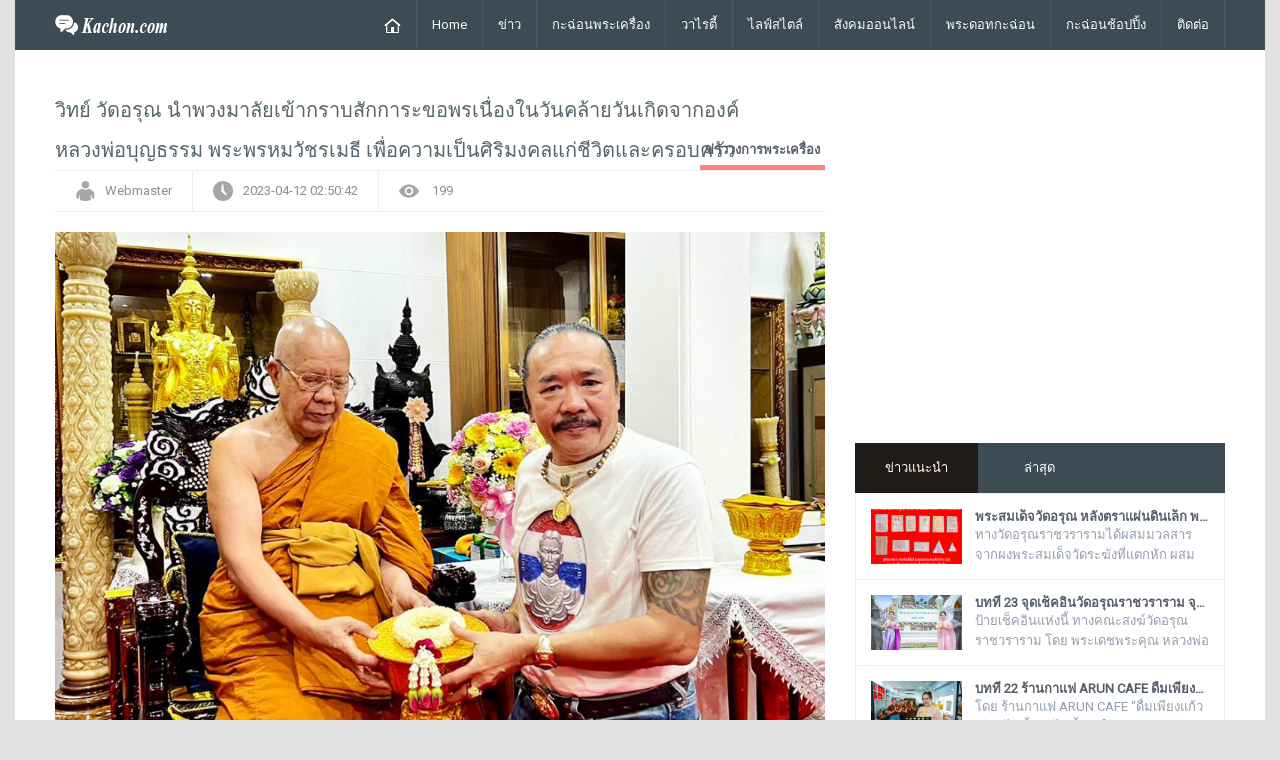

--- FILE ---
content_type: text/html; charset=UTF-8
request_url: https://publish.kachon.com/359996
body_size: 11911
content:
<!DOCTYPE html>
<html lang="th">
<head>
    <title>ข่าววิทย์ วัดอรุณ นำพวงมาลัยเข้ากราบสักการะขอพรเนื่องในวันคล้ายวันเกิดจากองค์หลวงพ่อบุญธรรม พระพรหมวัชรเมธี เพื่อความเป็นศิริมงคลแก่ชีวิตและครอบครัว - kachon.com</title>
    <meta charset="UTF-8"/>
    <link rel="shortcut icon" href="//scontent.kachon.com/template/images/favicon.png"/>
    <meta name="viewport" content="width=device-width"/>
		<meta name="keywords" content="วิทย์,วัดอรุณ,นำพวงมาลัยเข้ากราบสักการะขอพรเนื่องในวันคล้ายวันเกิดจากองค์หลวงพ่อบุญธรรม,พระพรหมวัชรเมธี,เพื่อความเป็นศิริมงคลแก่ชีวิตและครอบครัว"/>
		<meta name="description" content="วิทย์ วัดอรุณ นำพวงมาลัยเข้ากราบสักการะขอพรเนื่องในวันคล้ายวันเกิดจากองค์หลวงพ่อบุญธรรม พระพรหมวัชรเมธี เพื่อความเป็นศิริมงคลแก่ชีวิตและครอบครัว
เม"/>
	<meta name="author" content="Kachon.com" />
	<meta name="robots" content="index,follow" />
	<meta property="fb:app_id" content="1475004390487667" />
	<meta property="og:locale" content="th_TH" />
	<meta property="og:type" content="website" />
	<meta property="og:title" content="ข่าววิทย์ วัดอรุณ นำพวงมาลัยเข้ากราบสักการะขอพรเนื่องในวันคล้ายวันเกิดจากองค์หลวงพ่อบุญธรรม พระพรหมวัชรเมธี เพื่อความเป็นศิริมงคลแก่ชีวิตและครอบครัว - kachon.com" />
	<meta property="og:description" content="วิทย์ วัดอรุณ นำพวงมาลัยเข้ากราบสักการะขอพรเนื่องในวันคล้ายวันเกิดจากองค์หลวงพ่อบุญธรรม พระพรหมวัชรเมธี เพื่อความเป็นศิริมงคลแก่ชีวิตและครอบครัว
เม"/>
	<meta property="og:site_name" content="https://publish.kachon.com/" />
	<meta property="og:url" content="https://publish.kachon.com/359996" />
		<!--<meta property="og:article:published_time" content="2023-04-12T02:50:42+07:00"/>-->
			<meta http-equiv="last-modified" content="2023-04-12T02:50:42+07:00">
		
		<meta property="og:image" content="https://scontent.kachon.com/files/news/359996/1681242639.jpeg" />
	<meta property="og:image:secure_url" content="https://scontent.kachon.com/files/news/359996/1681242639.jpeg" />
	<meta property="og:image:alt" content="ข่าววิทย์ วัดอรุณ นำพวงมาลัยเข้ากราบสักการะขอพรเนื่องในวันคล้ายวันเกิดจากองค์หลวงพ่อบุญธรรม พระพรหมวัชรเมธี เพื่อความเป็นศิริมงคลแก่ชีวิตและครอบครัว" />
			<meta property="og:image:width" content="1024" />
	<meta property="og:image:height" content="683" />
		<meta name="twitter:site" content="@witwatarun" />
	<meta name="twitter:creator" content="@witwatarun" />
	<meta name="twitter:title" content="ข่าววิทย์ วัดอรุณ นำพวงมาลัยเข้ากราบสักการะขอพรเนื่องในวันคล้ายวันเกิดจากองค์หลวงพ่อบุญธรรม พระพรหมวัชรเมธี เพื่อความเป็นศิริมงคลแก่ชีวิตและครอบครัว - kachon.com" />
	<meta name="referrer" content="strict-origin-when-cross-origin">
	<meta name="twitter:description" content="วิทย์ วัดอรุณ นำพวงมาลัยเข้ากราบสักการะขอพรเนื่องในวันคล้ายวันเกิดจากองค์หลวงพ่อบุญธรรม พระพรหมวัชรเมธี เพื่อความเป็นศิริมงคลแก่ชีวิตและครอบครัว
เม" />
	<meta name="twitter:image:src" content="https://scontent.kachon.com/files/news/359996/1681242639.jpeg" />
	<meta name="twitter:domain" content="kachon.com" />
    <link rel='stylesheet' id='bootstrap-css' href='//scontent.kachon.com/template/css/bootstrap.css' type='text/css' media='all'/>
    <link rel='stylesheet' id='bootstrap-responsive-css' href='//scontent.kachon.com/template/css/bootstrap-responsive.css' type='text/css' media='all'/>
    <link rel='stylesheet' id='magz-style-css' href='//scontent.kachon.com/template/style.css' type='text/css' media='all'/>
    <link rel='stylesheet' id='swipemenu-css' href='//scontent.kachon.com/template/css/swipemenu.css' type='text/css' media='all'/>
    <link rel='stylesheet' id='flexslider-css' href='//scontent.kachon.com/template/css/flexslider.css' type='text/css' media='all'/>
    <link rel='stylesheet' id='simplyscroll-css' href='//scontent.kachon.com/template/css/jquery.simplyscroll.css' type='text/css' media='all'/>
    <link rel='stylesheet' id='ie-styles-css' href='//scontent.kachon.com/template/css/ie.css' type='text/css' media='all'/>
    <link rel='stylesheet' id='Roboto-css' href='https://fonts.googleapis.com/css?family=Roboto' type='text/css' media='all'/>
    <script src="//scontent.kachon.com/template/js/jquery-1.10.2.min.js"></script>
    <script src='//scontent.kachon.com/template/js/html5.js'></script>
    <script src='//scontent.kachon.com/template/js/bootstrap.min.js'></script>
    <script src='//scontent.kachon.com/template/js/jquery.flexslider.js'></script>
    <script src='//scontent.kachon.com/template/js/jquery.flexslider.init.js'></script>
    <script src='//scontent.kachon.com/template/js/jquery.bxslider.js'></script>
    <script src='//scontent.kachon.com/template/js/jquery.bxslider.init.js'></script>
    <script src='//scontent.kachon.com/template/js/jquery.idTabs.min.js'></script>
    <script src='//scontent.kachon.com/template/js/jquery.simplyscroll.js'></script>
    <script src='//scontent.kachon.com/template/js/fluidvids.min.js'></script>
    <script src='//scontent.kachon.com/template/js/jquery.sidr.min.js'></script>
    <script src='//scontent.kachon.com/template/js/jquery.touchSwipe.min.js'></script>
	<script src='//scontent.kachon.com/template/js/jquery.lazy.min.js'></script>
    <script src='//scontent.kachon.com/template/js/custom.js'></script>
    <script src='//scontent.kachon.com/template/js/banners.js'></script>
	<script>
 		(function(i,s,o,g,r,a,m){i['GoogleAnalyticsObject']=r;i[r]=i[r]||function(){
		(i[r].q=i[r].q||[]).push(arguments)},i[r].l=1*new Date();a=s.createElement(o),
		m=s.getElementsByTagName(o)[0];a.async=1;a.src=g;m.parentNode.insertBefore(a,m)
		})(window,document,'script','//www.google-analytics.com/analytics.js','ga');

		ga('create', 'UA-63221148-1', 'auto');
		ga('send', 'pageview'); 
	</script>
	
	<!-- Facebook Pixel Code -->
	<script>
	!function(f,b,e,v,n,t,s)
	{if(f.fbq)return;n=f.fbq=function(){n.callMethod?
	n.callMethod.apply(n,arguments):n.queue.push(arguments)};
	if(!f._fbq)f._fbq=n;n.push=n;n.loaded=!0;n.version='2.0';
	n.queue=[];t=b.createElement(e);t.async=!0;
	t.src=v;s=b.getElementsByTagName(e)[0];
	s.parentNode.insertBefore(t,s)}(window, document,'script',
	'https://connect.facebook.net/en_US/fbevents.js');
	fbq('init', '1475004390487667');
	fbq('track', 'PageView');
	</script>
	<noscript><img height="1" width="1" style="display:none"
	src="https://www.facebook.com/tr?id=1475004390487667&ev=PageView&noscript=1"
	/></noscript>
	<!-- End Facebook Pixel Code -->
</head>
<body>
<h1 style="display:none">ข่าววิทย์ วัดอรุณ นำพวงมาลัยเข้ากราบสักการะขอพรเนื่องในวันคล้ายวันเกิดจากองค์หลวงพ่อบุญธรรม พระพรหมวัชรเมธี เพื่อความเป็นศิริมงคลแก่ชีวิตและครอบครัว - kachon.com</h1>
<div>
	<!--<div style="text-align: center;"><img src="files/images/444.jpg"/></div>-->
    <header id="header" class="container">
        <div id="mast-head">
            <div id="logo">
                <a href="//www.kachon.com" title="kachon.com" rel="home"><img src="//scontent.kachon.com/template/images/logo.png" alt="kachon.com"/></a> 
            </div>
        </div>
        <nav class="navbar navbar-inverse clearfix nobot">
            <a id="responsive-menu-button" href="#swipe-menu"> <span class="icon-bar"></span> <span class="icon-bar"></span>
                <span class="icon-bar"></span> </a>
            <div class="nav-collapse" id="swipe-menu-responsive">
                <ul class="nav">
                    <li>
                        <span id="close-menu">
                            <a href="#" class="close-this-menu">Close</a>
                            <script type="text/javascript">
                                jQuery('a.sidr-class-close-this-menu').click(function(){
                                    jQuery('div.sidr').css({
                                        'right': '-476px'
                                    });
                                    jQuery('body').css({
                                        'right': '0'
                                    });
                                });
                            </script>
                        </span>
                    </li>
                    <li><a href="//www.kachon.com"><img src="//scontent.kachon.com/template/images/home.png" alt="kachon.com"></a></li>
                    <li><a href="//www.kachon.com">Home</a></li>
                    							                            <li class="dropdown"><a href="javascript:;">ข่าว</a>
                                <ul class="sub-menu">
                                                                                
                                            <li><a href="//regional.kachon.com">ข่าวประจำวัน</a></li>
                                                                                    
                                            <li><a href="//entertainment.kachon.com">บันเทิง</a></li>
                                                                                    
                                            <li><a href="//sports.kachon.com">กีฬา</a></li>
                                                                                    
                                            <li><a href="//politics.kachon.com">การเมือง</a></li>
                                                                                    
                                            <li><a href="//economic.kachon.com">เศรษฐกิจ</a></li>
                                                                                    
                                            <li><a href="//crime.kachon.com">อาชญากรรม</a></li>
                                                                                    
                                            <li><a href="//foreign.kachon.com">ต่างประเทศ</a></li>
                                                                        </ul>
                            </li>
                            							                            <li class="dropdown"><a href="javascript:;">กะฉ่อนพระเครื่อง</a>
                                <ul class="sub-menu">
                                                                                
                                            <li><a href="//publish.kachon.com">ข่าววงการพระเครื่อง</a></li>
                                                                                    
                                            <li><a href="//sacred.kachon.com">วัตถุมงคลคณาจารย์ รุ่นต่างๆ</a></li>
                                                                                    
                                            <li><a href="//monkhistory.kachon.com">ประวัติพระเกจิอาจารย์</a></li>
                                                                                    
                                            <li><a href="//historyoftemples.kachon.com">ประวัติวัดและพระพุทธรูป</a></li>
                                                                        </ul>
                            </li>
                            							                            <li class="dropdown"><a href="javascript:;">วาไรตี้</a>
                                <ul class="sub-menu">
                                                                                
                                            <li><a href="//variety.kachon.com">กะฉ่อนวาไรตี้</a></li>
                                                                                    
                                            <li><a href="//travel.kachon.com">กะฉ่อนพาเที่ยว</a></li>
                                                                                    
                                            <li><a href="//food.kachon.com">กะฉ่อนพาชิม</a></li>
                                                                                    <li><a href="http://clip.kachon.com" target="_blank">กะฉ่อนคลิปเด็ด</a></li>											
											                                            
                                            <li><a href="//music.kachon.com">กะฉ่อนมิวสิค</a></li>
                                                                                    
                                            <li><a href="//farm.kachon.com">กะฉ่อนฟาร์ม</a></li>
                                                                        </ul>
                            </li>
                            							                            <li class="dropdown"><a href="javascript:;">ไลฟ์สไตล์</a>
                                <ul class="sub-menu">
                                                                                
                                            <li><a href="//it.kachon.com">ไอที</a></li>
                                                                                    
                                            <li><a href="//health.kachon.com">สุขภาพ</a></li>
                                                                                    
                                            <li><a href="//auto.kachon.com">ยานยนต์</a></li>
                                                                        </ul>
                            </li>
                            							                            <li class="dropdown"><a href="javascript:;">สังคมออนไลน์</a>
                                <ul class="sub-menu">
                                                                                
                                            <li><a href="//video.kachon.com">คลิป-วีดีโอ</a></li>
                                                                                    
                                            <li><a href="//online.kachon.com">ออนไลน์</a></li>
                                                                        </ul>
                            </li>
                            														<li><a href="http://pra.kachon.com" target="_blank">พระดอทกะฉ่อน</a>
																					<li><a href="https://shop.kachon.com" target="_blank">กะฉ่อนช้อปปิ้ง</a>
																					<li><a href="contact.html" >ติดต่อ</a>
							                </ul>
            </div>
        </nav>
    </header>
    <div id="content" class="container">
        <div id="main" class="row-fluid">
            <link rel="stylesheet" href="//scontent.kachon.com/flowplayer/skin/skin.css">
<script src="//scontent.kachon.com/flowplayer/flowplayer.min.js"></script>
<script src="//releases.flowplayer.org/hlsjs/flowplayer.hlsjs.light.min.js"></script>
<div id="fb-root"></div>
<script async defer crossorigin="anonymous" src="https://connect.facebook.net/th_TH/sdk.js#xfbml=1&version=v23.0&appId=1475004390487667"></script>
<div id="main" class="row-fluid">
    <div id="main-left" class="span8">
        <article class="post">
            <h2 class="entry-title">
                <div style="width:90%;"><span>วิทย์ วัดอรุณ นำพวงมาลัยเข้ากราบสักการะขอพรเนื่องในวันคล้ายวันเกิดจากองค์หลวงพ่อบุญธรรม พระพรหมวัชรเมธี เพื่อความเป็นศิริมงคลแก่ชีวิตและครอบครัว</span></div>
                <span class="entry-cat"><a href="//publish.kachon.com" title="ข่าววงการพระเครื่อง" rel="category tag">ข่าววงการพระเครื่อง</a></span>
            </h2>
            <div class="entry-meta row-fluid">
                <ul class="clearfix">
                    <li><img src="//scontent.kachon.com/template/images/user.png" style="padding: 0;width:20px"/>Webmaster</li>
                    <li><img src="//scontent.kachon.com/template/images/time.png" style="padding: 0;width:20px"/>2023-04-12 02:50:42</li>
                    <li><img src="//scontent.kachon.com/template/images/view.png" style="padding: 0;width:20px"/> 199</li>
                </ul>
            </div>
            <div class="entry-content">
                <div style="width:100%">
					                    <img width="770" height="364" alt="photodune-2043745-college-student-s" src="//scontent.kachon.com/files/news/359996/1681242639.jpeg" style="object-fit: cover;width: 770px;height: auto;"/>
															<div class="entry-meta row-fluid" style="border:0px;margin-top:3px">
						<article class="post">
							<a href="//sacred.kachon.com/353522" target="_blank"> <img src="//scontent.kachon.com/files/banners/tak.gif"></a>
						</article>
					</div>
										<div class="entry-meta row-fluid" style="border:0px">
						<ul class="clearfix">
							<li style="border-right: 0px;">
								<h4 class="post-title">สนับสนุนเนื่อหา</h4>
								<a href="http://www.kachon.com" target="_blank">
																																	</a>							
							</li>
							<li style="border-right: 0px;">
								<div class="social">		
									<ul class="clearfix">
										<li style="border: 0px;padding:10px 6px">
											<a href="https://twitter.com/share" class="twitter-share-button">Tweet</a>
											<script>
												!function(d, s, id){
													var js, fjs = d.getElementsByTagName(s)[0], p = /^http:/.test(d.location) ? 'http' : 'https';
													if(!d.getElementById(id)){
														js = d.createElement(s);
														js.id = id;
														js.src = p + '://platform.twitter.com/widgets.js';
														fjs.parentNode.insertBefore(js, fjs);
													}
												}(document, 'script', 'twitter-wjs');</script>
										</li>
										<li style="border: 0px;padding:10px 6px">
											<div class="fb-share-button" data-href="https://publish.kachon.com/359996" data-layout="button_count"><a target="_blank" href="https://www.facebook.com/sharer/sharer.php?u=https://publish.kachon.com/359996&amp;src=sdkpreparse" class="fb-xfbml-parse-ignore">Share</a></div>
										</li>
										<li style="border: 0px;padding:10px 6px">
											<div class="line-it-button" style="display: none;" data-lang="en" data-type="share-a" data-url="https://publish.kachon.com/359996"></div>
										</li>
									</ul>
								</div>							
							</li>
						</ul>
					</div>
                </div>
                <div style="margin-top:10px"><!DOCTYPE html>
<html>
<head>
</head>
<body>
<p style="text-align: center;"><span style="font-size: 14pt; color: #000000;"><img src="//scontent.kachon.com/files/details/image_1681242583.jpg" /></span></p>
<p><strong><span style="font-size: 14pt; color: #000000;">วิทย์ วัดอรุณ นำพวงมาลัยเข้ากราบสักการะขอพรเนื่องในวันคล้ายวันเกิดจากองค์หลวงพ่อบุญธรรม พระพรหมวัชรเมธี เพื่อความเป็นศิริมงคลแก่ชีวิตและครอบครัว</span></strong></p>
<p><span style="font-size: 14pt; color: #000000;">เมื่อวันที่ 9 เมษายน 2566 วิทย์ วัดอรุณ หรือ คุณอัครวิทย์ รัตนประสิทธิ์ บิ๊กบอสหนังสือพิมพ์กะฉ่อนดอทคอมนำพวงมาลัยเข้ากราบสักการะขอพรเนื่องในวันคล้ายวันเกิดจากองค์หลวงพ่อบุญธรรม เทพเจ้าแห่งความเมตตา พระเดชพระคุณหลวงพ่อ พระพรหมวัชรเมธี เจ้าคณะภาค9 เจ้าอาวาสวัดอรุณราชวราราม พระผู้เป็นร่มโพธิ์ร่มไทรของพวกเราลูกหลานพระเจ้าตากชาววัดอรุณฝั่งธนบุรี เพื่อความเป็นศิริมงคลแก่ชีวิตและครอบครัว ณ สำนักงานกลาง วัดอรุณราชวราราม</span></p>
<p style="text-align: right;"><span style="font-size: 14pt; color: #000000;">จุก วัดแจ้ง รายงาน</span></p>
<p style="text-align: left;"><span style="color: #e03e2d;"><strong><span style="font-size: 14pt;">.....</span></strong></span></p>
<p style="text-align: center;"><img src="//scontent.kachon.com/files/details/image_1674821161.jpg" /></p>
<p><strong><span style="font-size: 14pt; color: #000000;">ศาลาอรุณนราภิรมย์ ศูนยฺ์รวมร่วมบุญบูชาวัตถุมงคลอันทรงคุณค่า เพื่อสมทบทุนการบูรณะปฏิสังขรณ์ถนนโบราณในพระอาราม วัดอรุณราชวราราม</span></strong></p>
<p><span style="font-size: 14pt; color: #000000;">คณะสงฆ์วัดอรุณราชวรารามโดย พระเดชพระคุณหลวงพ่อ พระพรหมวัชรเมธี เจ้าคณะภาค ๙ เจ้าอาวาสวัดอรุณราชวราราม มีดำหริให้ ท่านพระครูปลัดสุวัฒนรัตนคุณ ดร.(ชุมพร) ผู้ช่วยเจ้าอาวาสวัดอรุณราชวราราม ประธานการจัดสร้าง วัตถุมงคลพญายักษ์วัดแจ้ง รุ่มมหาบารมี และรุ่นมหาโภคทรัพย์</span></p>
<p style="text-align: center;"><img src="//scontent.kachon.com/files/details/image_1674821887.jpg" /></p>
<p><span style="font-size: 14pt; color: #000000;">ดำเนินการสร้างศาลาอรุณนราภิรมย์ขึ้น เพื่อเป็นจุดศูนย์กลางให้ท่านผู้สนใจร่วมบุญบูชาวัตถุมงคลที่ระลึกของทางวัด ซึ่งล้วนเป็นวัตถุมงคลที่ทรงคุณค่า เช่น วัตถุมงคลพญายักษ์วัดแจ้ง รุ่นมหาบารมี พ.ศ.๒๕๖๕(มาแรงมาก) วัตถุมงคลพญายักษ์วัดแจ้ง รุ่นมหาโภคทรัพย์ พ.ศ ๒๕๖๔(เหลือน้อย) ซึ่งวัตถุมงคลทั้งสองรุ่นนี้มากด้วยประสพการณ์อันศักดิ์สิทธิ์ รายได้เพื่อร่วมบุญสมทบทุนการบูรณะปฏิสังขรณ์ถนนโบราณในพระอาราม</span></p>
<p style="text-align: center;"><img src="//scontent.kachon.com/files/details/image_1674821553.jpg" /></p>
<p><span style="font-size: 14pt; color: #000000;">หรือเหรียญสมเด็จพระเจ้าตากสินมหาราชชาววัดอรุณ รุ่นกรุงธนบุรี สร้างขึ้นในวาระฉลองกรุงธนบุรีมีอายุครบรอบ ๒๕๐ ปี เพื่อร่วมบุญกุศลอุทิศถวายแด่ดวงพระวิญญาณของพระองค์ท่าน เพื่อเทิดทูลพระเกียรติยศของพระองค์ท่านให้เป็นที่รู้จักของพี่น้องประชาชนชาวไทยทั้งประเทศ เป็นเหรียญพระเจ้าตากที่โด่งดังมีประสพการณ์มากมาย และวัตถุมงคลที่ระลึกอันทรงคุณค่าต่างๆ&nbsp;</span></p>
<p style="text-align: center;"><img src="//scontent.kachon.com/files/details/image_1674823074.jpg" /></p>
<p><span style="font-size: 14pt; color: #000000;">และที่ศาลาอรุณนราภิรมย์ วัดอรุณราชวราราม ยังเป็นจุดศูนย์รวมสำหรับท่านผู้ใจบุญทั้งหลาย จะได้ร่วมบุญถวายเครื่องไทยทานแด่พระภิกษุสงฆ์เป็นสังฆทาน โดยรายได้จากที่ทุกท่านมาร่วมบุญนี้จะเป็นการสนับสนุนปัจจัยด้านการศึกษาแก่พระภิกษุสงฆ์และสามเณร และเป็นสวัสดิการให้แก่พระเณรภายในวัดอรุณราชวราราม&nbsp;</span></p>
<p style="text-align: center;"><img src="//scontent.kachon.com/files/details/image_1674644426.jpg" /></p>
<p><span style="font-size: 14pt; color: #000000;">ภายในศาลาอรุณนราภิรมย์ วัดอรุณราชวราราม ทางวัดได้จัดเตรียมการต้อนรับแด่ท่านสาธุชนผู้ใจบุญ มีเจ้าหน้าที่ดูแลความสะดวกสบายเป็นอย่างดี สะอาด ปลอดภัย โดยท่านจะเตรียมเครื่องสังฆทานมาเอง หรือมาทำบุญรับเครื่องสังฆทานจากทางวัด ซึ่งมีจัดเตรียมไว้เพื่อความสะดวกของทุกท่านก็ได้&nbsp;</span></p>
<p style="text-align: center;"><img src="//scontent.kachon.com/files/details/image_1673885034.jpg" /></p>
<p><span style="font-size: 14pt; color: #000000;">จึงขอเรียนเชิญพุทธศาสนิกชนทุกท่านหากมีโอกาสมากราบสักการะบูชาสิ่งศักดิ์สิทธิ์ภายในวัดอรุณราชวราราม ก็อย่าลืมแวะชมวัตถุมงคลที่ระลึกของทางวัดที่ศาลาอรุณนราภิรมย์ ร่วมบุญบูชาวัตถุมงคลที่ระลึกอันล้ำค่า ถวายสังฆทานเป็นพุทธบูชา เพื่อเป็นปัจจัยแห่งวาสนาบารมีของท่านสืบไป</span></p>
<p style="text-align: right;"><span style="font-size: 14pt; color: #000000;">ทิพยจักร<br />๒๗ มค ๖๖</span></p>
<p><strong><span style="font-size: 14pt; color: #e03e2d;">.....</span></strong></p>
<p style="text-align: center;"><strong><span style="font-size: 14pt; color: #000000;"><img src="//scontent.kachon.com/files/details/image_1672416828.jpg" /></span></strong></p>
<p><strong><span style="font-size: 14pt; color: #000000;">พญายักษ์วัดแจ้ง รุ่นมหาบารมี บันดาลโชคสองเด้งให้เสี่ยใหญ่ใจบุญ หนุ่ย กาแฟโบราณ ถูกเลขรางวัล 3 ตัวหน้า 3 ตัวหลัง ในใบเดียวกัน</span></strong></p>
<p><span style="font-size: 14pt; color: #000000;">หลังจากจบพิธีมหาพุทธา-มหาเทวาภิเษกวัตถุมงคลพญายักษ์วัดแจ้ง รุ่นมหาบารมี เมื่อวันอาทิตย์ที่ ๒๕ ธันวาคม ๒๕๖๕ ณ ลานพญายักษ์วัดแจ้ง ริมแม่น้ำเจ้าพระยา วัดอรุณราชวรารามไม่ทันไร ก็เกิดประสบการณ์โชคลาภจากผู้เข้าร่วมงานพิธี ซึ่งร่วมบูชาวัตถุมงคลพญายักษ์ รุ่นมหาบารมี เนื้อทองคำ โดยผู้ได้โชคลาภครั้งนี้คือ คุณเอนก จิตตขจรเกียรติ หรือเสี่ยหนุ่ย กาแฟโบราณมังกรบิน&nbsp;</span></p>
<p style="text-align: center;"><img src="//scontent.kachon.com/files/details/image_1672417388.jpg" /></p>
<p><span style="font-size: 14pt; color: #000000;">ถูกเลขรางวัล 3 ตัวหน้า 3 ตัวหลัง ภายในใบสลากเดียวกัน ซึ่งถือว่าเป็นเรื่องที่เกิดได้ยากมากๆ โดยเสี่ยหนุ่ย กาแฟโบราณมังกรบิน โชว์ใบสลากเลข 007250 จำนวนชุด 5 ใบให้ดู ซึ่งปกติโดยทั่วไปในสลากใบหนึ่งถ้าจะถูกรางวัลโดยส่วนใหญ่ ก็จะถูกเฉพาะเลข 3 ตัวหลัง หรือถูกเลข 3 ตัวหน้า แต่นี่ในสลากใบเดียวชุดเดียว มีโชคถูกรางวัลทั้ง 3 ตัวหน้า และถูกรางวัล 3 ตัวหลังพร้อมกันอีก&nbsp;</span></p>
<p style="text-align: center;"><img src="//scontent.kachon.com/files/details/image_1672417690.jpg" /></p>
<p><span style="font-size: 14pt; color: #000000;">ส่วนตัวของคุณเอนก จิตตขจรเกียรติ หรือเสี่ยหนุ่ย กาแฟโบราณมังกรบิน มีความเชื่อมั่นและศรัทธาในมหาบารมีขององค์พญายักษ์วัดแจ้งเป็นทุนเดิมอยู่แล้ว ในวันงานก็ได้นำทีมงานกาแฟโบราณตรามังกรบิน มาร่วมบุญเปิดร้านกาแฟโบราณ ให้ท่านผู้ศรัทธาในมหาบารมีแห่งองค์พญายักษ์วัดแจ้งที่เดินทางมาร่วมงานพิธีได้ทานฟรีๆโดยมิมีมูลค่าใดๆ&nbsp;</span></p>
<p style="text-align: center;"><img src="//scontent.kachon.com/files/details/image_1672417879.jpg" /></p>
<p><span style="font-size: 14pt; color: #000000;">คุณเอนก จิตตขจรเกียรติ หรือเสี่ยหนุ่ย กาแฟโบราณมังกรบิน มีความเชื่อมั่นว่าเพราะมหาบารมีแห่งพญายักษ์วัดแจ้งได้บันดาลโชคลาภให้กับตน ทำให้ตนได้มีโชคถูกรางวัลสลากในครั้งนี้ ได้ถึง 2 รางวัลในใบเดียว ซึ่งเป็นเรื่องที่เกิดได้ยากมีโอกาสเกิดเหตุการณ์แบบนี้ได้น้อยมาก ตนได้ร่วมบูชาวัตถุมงคลพญายักษ์วัดแจ้ง รุ่นมหาบารมี เนื้อทองคำในครั้งนี้ เพื่อร่วมบุญสมทบทุนการบูรณะปฏิสังขรณ์ถนนโบราณภายในพระอาราม</span></p>
<p style="text-align: center;"><img src="//scontent.kachon.com/files/details/image_1672418867.jpg" /></p>
<p><span style="font-size: 14pt; color: #000000;">ทั้งนี้ก็ศรัทธาว่าตอนทำพิธีมหาพุทธามหาเทวาภิเษก ครูบาอาจารย์แต่ละท่านก็ต่างกล่าวถึงบารมีของวัตถุมงคลพญายักษ์วัดแจ้ง รุ่นมหาบารมี ทางโชคลาภ เช่นพ่อครูศิริพงศ์ ครุพันธ์กิจ เกจิฆราวาสจอมขมังเวทสายยักษ์ก็กล่าวประกาศิตว่า บารมีพญายักษ์วัดแจ้งไม่หยุดพักความร่ำรวย หลวงพ่อเล็ก วัดท่าขนุน ก็กล่าวว่าเทพเทวดาพญายักษ์เทวีก็ประสิทธิ์ทางโชคลาภให้</span></p>
<p style="text-align: center;"><span style="font-size: 14pt; color: #000000;"><img src="//scontent.kachon.com/files/details/image_1672418908.jpg" /></span></p>
<p><span style="font-size: 14pt; color: #000000;">ครูบาอาจารย์ทั้งฝ่ายพระและฆราวาสกล่าวตรงกันเช่นนี้ จนตัวเองได้ประสบโชคลาภชนิดสองเด้งในใบเดียวได้เงินร่วม 4 หมื่นบาท จึงเชื่อมั่นว่าการมีโชคมีลาภของตนในครั้งนี้มาจากบารมีแห่งองค์พญายักษ์วัดแจ้งบันดาลโชคลาภให้กับตนอย่างแน่นอน</span></p>
<p style="text-align: center;"><img src="//scontent.kachon.com/files/details/image_1672418926.jpg" /></p>
<p><span style="font-size: 14pt; color: #000000;">และเชื่อมั่นว่าใครที่มากราบไหว้ขอพร มาร่วมบุญบูชาวัตถุมงคลพญายักษ์วัดแจ้ง รุ่นมหาบารมีไปบูขานั้น ก็จะเกิดโชคลาภเช่นนี้หรือทางใดทางหนึ่ง ไม่ว่าปลดหนี้ ค้าขายดี มีความเจริญ มีโชคลาภจะต้องเกิดกับผู้นั้นอย่างแน่แท้</span></p>
<p style="text-align: right;"><span style="font-size: 14pt; color: #000000;">ทิพยจักร</span><br /><span style="font-size: 14pt; color: #000000;">๓๐ ธ.ค ๖๕</span></p>
<script defer src="https://static.cloudflareinsights.com/beacon.min.js/vcd15cbe7772f49c399c6a5babf22c1241717689176015" integrity="sha512-ZpsOmlRQV6y907TI0dKBHq9Md29nnaEIPlkf84rnaERnq6zvWvPUqr2ft8M1aS28oN72PdrCzSjY4U6VaAw1EQ==" data-cf-beacon='{"version":"2024.11.0","token":"59669ad434eb403e81f7c580b4d1bc14","r":1,"server_timing":{"name":{"cfCacheStatus":true,"cfEdge":true,"cfExtPri":true,"cfL4":true,"cfOrigin":true,"cfSpeedBrain":true},"location_startswith":null}}' crossorigin="anonymous"></script>
</body>
</html></div>
                <div><a href="" target="_blank">อ้างอิง</a></div>
				<div><fb:comments href="https://publish.kachon.com/359996"></fb:comments></div>
            </div>
        </article>
    </div><!-- #main-left -->
    <div id="sidebar" class="span4">
	    <div class="widget widget_latestpost">
        <div class="latest-posts">
			<article class="post" id="banner_new_detail">
				<a href="http://www.pra.kachon.com/pra/detail.asp?id=1837" target="_blank"> <img src="//scontent.kachon.com/files/banners/abanner3.gif"></a>
			</article>
		</div>
	</div>
	
	        <div id="tabwidget" class="widget tab-container">
            <ul id="tabnav" class="clearfix">
                <li><h3><a href="#tab1" class="selected">ข่าวแนะนำ</a></h3></li>
                <li><h3><a href="#tab2">ล่าสุด</a></h3></li>
                <li><h3><a href="#tab2">&nbsp;</a></h3></li>
            </ul>
            <div id="tab-content">
                <div id="tab1" style="display: block; ">
                    <ul id="itemContainer" class="recent-tab">
                                                        <li>
                                    <a href="//sacred.kachon.com/356016">
										<div style="background-image: url('https://scontent.kachon.com/files/news/356016/1612623677.png');background-size: cover;" class="news_thumnal">
											<img width="91" height="55" src="https://scontent.kachon.com/files/news/356016/1612623677.png" class="news_thumnal" alt="พระสมเด็จวัดอรุณ หลังตราแผ่นดินเล็ก พ.ศ. 2509 สุดยอดพระสมเด็จที่มีส่วนผสมของพระสมเด็จวัดระฆังและพระสมเด็จวัดบางขุนพรหมที่แตกหักอย่างเข้มข้น" style="object-fit: cover;width: 91px;height: 55px;"/>
										</div>
									</a>
                                    <h4 class="post-title">
                                        <a href="//sacred.kachon.com/356016">
                                            <p style="white-space: nowrap; overflow: hidden; text-overflow: ellipsis;">พระสมเด็จวัดอรุณ หลังตราแผ่นดินเล็ก พ.ศ. 2509 สุดยอดพระสมเด็จที่มีส่วนผสมของพระสมเด็จวัดระฆังและพระสมเด็จวัดบางขุนพรหมที่แตกหักอย่างเข้มข้น</p>
                                        </a>
                                    </h4>
                                    <div style="overflow: hidden;height: 38px;">ทางวัดอรุณราชวรารามได้ผสมมวลสารจากผงพระสมเด็จวัดระฆังที่แตกหัก ผสมมวลสารจากผงพระสมเด็จวัดบางขุนพรหมที่แตกหัก และผสมมวลสารจากผงพระสมเด็จวัดเกศไชโยที่แตกหัก&nbsp;โดยเฉพาะผงจากพระสมเด็จวัดบางขุนพรหมที่แตกหักนั้น ในใบฝอยของวัดอรุณราชวรารามในสมัยนั้น ระบุไว้อย่างชัดเจนว่าผสมลงในพระสมเด็จวัดอรุณรุ่นนี้อย่างเข้มข้น</div>
                                    <div class="clearfix"></div>
                                </li>
                                                            <li>
                                    <a href="//historyoftemples.kachon.com/364321">
										<div style="background-image: url('https://scontent.kachon.com/files/news/364321/1759216016.jpeg');background-size: cover;" class="news_thumnal">
											<img width="91" height="55" src="https://scontent.kachon.com/files/news/364321/1759216016.jpeg" class="news_thumnal" alt="บทที่ 23 จุดเช็คอินวัดอรุณราชวราราม จุดเช็คอินหนึ่งเดียวที่เข้ากับภูมิสถาปัตย์พระพุทธปรางค์วัดอรุณ" style="object-fit: cover;width: 91px;height: 55px;"/>
										</div>
									</a>
                                    <h4 class="post-title">
                                        <a href="//historyoftemples.kachon.com/364321">
                                            <p style="white-space: nowrap; overflow: hidden; text-overflow: ellipsis;">บทที่ 23 จุดเช็คอินวัดอรุณราชวราราม จุดเช็คอินหนึ่งเดียวที่เข้ากับภูมิสถาปัตย์พระพุทธปรางค์วัดอรุณ</p>
                                        </a>
                                    </h4>
                                    <div style="overflow: hidden;height: 38px;">ป้ายเช็คอินแห่งนี้ ทางคณะสงฆ์วัดอรุณราชวราราม โดย พระเดชพระคุณ หลวงพ่อพระพรหมวัชรเมธี ต้องการให้เป็นจุดที่นักท่องเที่ยวจากทั่วฟ้าเมืองไทย และนักท่องเที่ยวจากทั่วทุกมุมโลก ได้มาถ่ายรูปเช็คอินเพื่อเป็นที่ระลึกในการเดินทางมาเที่ยวชมความสวยสดงดงามของพระปรางค์วัดอรุณและโบราณสถานสำคัญของวัดอรุณราชวราราม เพราะตรงจุดเช็คอินของวัดอรุณราชวรารามจุดนี้ ถือเป็นจุดที่เห็นมุมมองของพระปรางค์วัดอรุณได้สวยงามที่สุด</div>
                                    <div class="clearfix"></div>
                                </li>
                                                            <li>
                                    <a href="//historyoftemples.kachon.com/364318">
										<div style="background-image: url('https://scontent.kachon.com/files/news/364318/1758876008.jpeg');background-size: cover;" class="news_thumnal">
											<img width="91" height="55" src="https://scontent.kachon.com/files/news/364318/1758876008.jpeg" class="news_thumnal" alt="บทที่ 22 ร้านกาแฟ ARUN CAFE ดื่มเพียงแก้วเดียว ได้ทั้งบุญได้ทั้งสุขใจ" style="object-fit: cover;width: 91px;height: 55px;"/>
										</div>
									</a>
                                    <h4 class="post-title">
                                        <a href="//historyoftemples.kachon.com/364318">
                                            <p style="white-space: nowrap; overflow: hidden; text-overflow: ellipsis;">บทที่ 22 ร้านกาแฟ ARUN CAFE ดื่มเพียงแก้วเดียว ได้ทั้งบุญได้ทั้งสุขใจ</p>
                                        </a>
                                    </h4>
                                    <div style="overflow: hidden;height: 38px;">โดย ร้านกาแฟ ARUN CAFE "ดื่มเพียงแก้วเดียว ได้ทั้งบุญได้ทั้งสุขใจ" ของวัดอรุณราชวราราม ตั้งอยู่บริเวณสวนหิน ด้านข้างพระวิหารน้อย วัดอรุณราชวราราม จึงใคร่ขอเชิญชวนท่านพ่อแม่พี่น้องประชาชนผู้ใจบุญ และเพื่อนๆนักท่องเที่ยวจากทั่วประเทศ และเพื่อนๆนักท่องเที่ยวชาวต่างชาติจากทั่วโลก ที่เดินทางมาเที่ยวชมความงดงามของ พระปรางค์วัดอรุณ</div>
                                    <div class="clearfix"></div>
                                </li>
                                                            <li>
                                    <a href="//historyoftemples.kachon.com/364332">
										<div style="background-image: url('https://scontent.kachon.com/files/news/364332/1759687796.jpeg');background-size: cover;" class="news_thumnal">
											<img width="91" height="55" src="https://scontent.kachon.com/files/news/364332/1759687796.jpeg" class="news_thumnal" alt="บทที่ 25 เส้นทางเเห่ง การบูรณะเพื่อพัฒนา โดยดำริของ พระพรหมวัชรเมธี เจ้าอาวาวัดอรุณราชวราราม" style="object-fit: cover;width: 91px;height: 55px;"/>
										</div>
									</a>
                                    <h4 class="post-title">
                                        <a href="//historyoftemples.kachon.com/364332">
                                            <p style="white-space: nowrap; overflow: hidden; text-overflow: ellipsis;">บทที่ 25 เส้นทางเเห่ง การบูรณะเพื่อพัฒนา โดยดำริของ พระพรหมวัชรเมธี เจ้าอาวาวัดอรุณราชวราราม</p>
                                        </a>
                                    </h4>
                                    <div style="overflow: hidden;height: 38px;">เส้นทางที่ได้ทำการปรับภูมิทัศน์เเล้วเสร็จนั้น จึงประดับด้วยเครื่องตั้งสิงห์ศิลาแกะสลัก 1 คู่ใหญ่ เเละตลอดสองฝั่งยังประดับด้วยไม้ดัดบอนไซชนิดต่างๆ ทั้งนี้เพื่อการอนุรักษ์มรดกทางภูมิปัญญาของบรรพชนไทยไว้เพื่อให้อนุชนรุ่นหลังได้ตระหนักถึงคุณค่านั้นๆ อีกทั้งเพื่อเตรียมความพร้อมรองรับ ในการที่พระปรางค์วัดอรุณราชวราราม มรดกภูมิปัญญาทางสถาปัตยกรรมไทยแห่งกรุงรัตนโกสินทร์ ที่ได้รับการบรรจุขึ้นบัญชีรายชื่อเบ</div>
                                    <div class="clearfix"></div>
                                </li>
                                                            <li>
                                    <a href="//historyoftemples.kachon.com/364544">
										<div style="background-image: url('https://scontent.kachon.com/files/news/364544/1767888446.jpeg');background-size: cover;" class="news_thumnal">
											<img width="91" height="55" src="https://scontent.kachon.com/files/news/364544/1767888446.jpeg" class="news_thumnal" alt="บทที่ 6.1.3 พระระเบียงคต พระอุโบสถ วัดอรุณราชวราราม (แอพเดียวเที่ยวทั่ววัดอรุณ)&nbsp;" style="object-fit: cover;width: 91px;height: 55px;"/>
										</div>
									</a>
                                    <h4 class="post-title">
                                        <a href="//historyoftemples.kachon.com/364544">
                                            <p style="white-space: nowrap; overflow: hidden; text-overflow: ellipsis;">บทที่ 6.1.3 พระระเบียงคต พระอุโบสถ วัดอรุณราชวราราม (แอพเดียวเที่ยวทั่ววัดอรุณ)&nbsp;</p>
                                        </a>
                                    </h4>
                                    <div style="overflow: hidden;height: 38px;">พระระเบียงคตของพระอุโบสถวัดอรุณราชวราราม เป็นโบราณสถานสำคัญของวัดอรุณราชวรารามอีกสถานที่หนึ่งกล่าวคือ พระอุโบสถของวัดอรุณราชวรารามนั้น ไม่มีกำแพงแก้วเหมือนวัดอื่นๆ แต่ได้สร้างเป็นพระระเบียงหรือพระวิหารคดขึ้นมาแทนกำแพงแก้วรอบพระอุโบสถ ลักษณะเป็นระเบียงมีหลังคา มุงด้วยกระเบื้องเคลือบสีเหลืองและสีเขียวใบไม้ มีประตูเข้าออกอยู่กึ่งกลางพระระเบียงทั้ง ๔ ทิศ&nbsp;</div>
                                    <div class="clearfix"></div>
                                </li>
                                                </ul>
                </div><!-- /#tab1 -->
                <div id="tab2" style="display: none;">
                    <ul id="itemContainer2" class="recent-tab">
                                                        <li>
                                    <a href="//publish.kachon.com/364542">
										<div style="background-image: url('https://scontent.kachon.com/files/news/364542/1767814939.jpeg');background-size: cover;" class="news_thumnal">
											<img width="91" height="55" src="https://scontent.kachon.com/files/news/364542/1767814939.jpeg" class="news_thumnal" alt="เจ้าของเสื้อยึดดัง PUNK BERRY และเจ้าของร้านชุดไทยเรือนคุณยายหน้าวัดอรุณ ร่วมบุญงานวันเด็กแห่งชาติประจำปี 2569 ที่ชุมชนลานมะขาม" style="object-fit: cover;width: 91px;height: 55px;"/>
										</div>
									</a>
                                    <h4 class="post-title">
                                        <a href="//publish.kachon.com/364542">
                                            <p style="white-space: nowrap; overflow: hidden; text-overflow: ellipsis;">เจ้าของเสื้อยึดดัง PUNK BERRY และเจ้าของร้านชุดไทยเรือนคุณยายหน้าวัดอรุณ ร่วมบุญงานวันเด็กแห่งชาติประจำปี 2569 ที่ชุมชนลานมะขาม</p>
                                        </a>
                                    </h4>
                                    <div style="overflow: hidden;height: 38px;">เสี่ยป้อม คุณสรยุทธ์ จุลเจริญนนท์ เจ้าของร้านเสื้อยึดดัง PUNK BERRY THAILAND นำเสื้อยึดเด็กแบรนด์ PUNK BERRY เข้าร่วมกิจกรรมดีๆในงานวันเด็กแห่งชาติประจำปี 2569 ของชุมชนลานมะขาม และทางร้านชุดไทยเรือนคุณยาย โดย คุณกนกวรรณ จำพรต์ คุณรัชพงษ์ ไตรบุตรี พร้อมครอบครัว นำจักรยานจำนวน 2 คัน เข้าร่วมกิจกรรมดีๆในงานวันเด็กแห่งชาติประจำปี 2569 ของชุมชนลานมะขามที่จะอย่างยิ่งใหญ่ในปีนี้</div>
                                    <div class="clearfix"></div>
                                </li>
                                                            <li>
                                    <a href="//publish.kachon.com/364541">
										<div style="background-image: url('https://scontent.kachon.com/files/news/364541/1767798341.jpeg');background-size: cover;" class="news_thumnal">
											<img width="91" height="55" src="https://scontent.kachon.com/files/news/364541/1767798341.jpeg" class="news_thumnal" alt="แถลงการณ์วัดอรุณราชวราราม จากกรณีที่เกิดปรากฏการณ์ทางสังคมเกี่ยวกับการให้บริการถ่ายภาพภายในบริเวณวัด" style="object-fit: cover;width: 91px;height: 55px;"/>
										</div>
									</a>
                                    <h4 class="post-title">
                                        <a href="//publish.kachon.com/364541">
                                            <p style="white-space: nowrap; overflow: hidden; text-overflow: ellipsis;">แถลงการณ์วัดอรุณราชวราราม จากกรณีที่เกิดปรากฏการณ์ทางสังคมเกี่ยวกับการให้บริการถ่ายภาพภายในบริเวณวัด</p>
                                        </a>
                                    </h4>
                                    <div style="overflow: hidden;height: 38px;">วัดอรุณราชวราราม ในฐานะศาสนสถานสำคัญและแหล่งท่องเที่ยวระดับโลก ซึ่งมีพุทธศาสนิกชนและนักท่องเที่ยวเดินทางมาเยี่ยมชมเป็นจำนวนมากในแต่ละวัน วัดตระหนักถึงความจำเป็นในการปรับตัวและจัดระเบียบการบริหารจัดการพื้นที่ให้เหมาะสมกับบริบททางสังคมและการท่องเที่ยวที่เปลี่ยนแปลงไป</div>
                                    <div class="clearfix"></div>
                                </li>
                                                            <li>
                                    <a href="//publish.kachon.com/364537">
										<div style="background-image: url('https://scontent.kachon.com/files/news/364537/1767689182.jpeg');background-size: cover;" class="news_thumnal">
											<img width="91" height="55" src="https://scontent.kachon.com/files/news/364537/1767689182.jpeg" class="news_thumnal" alt="คณะสงฆ์กรุงเทพมหานคร คณะสงฆ์เขตบางกอกใหญ่ คณะสงฆ์วัดอรุณราชวราราม จัดกิจกรรมเยี่ยมพระภิกษุอาพาธ และมอบชุดถุงยังชีพเยี่ยมผู้ป่วยติดเตียงชุมชนปรกอรุณ" style="object-fit: cover;width: 91px;height: 55px;"/>
										</div>
									</a>
                                    <h4 class="post-title">
                                        <a href="//publish.kachon.com/364537">
                                            <p style="white-space: nowrap; overflow: hidden; text-overflow: ellipsis;">คณะสงฆ์กรุงเทพมหานคร คณะสงฆ์เขตบางกอกใหญ่ คณะสงฆ์วัดอรุณราชวราราม จัดกิจกรรมเยี่ยมพระภิกษุอาพาธ และมอบชุดถุงยังชีพเยี่ยมผู้ป่วยติดเตียงชุมชนปรกอรุณ</p>
                                        </a>
                                    </h4>
                                    <div style="overflow: hidden;height: 38px;">คณะสงฆ์กรุงเทพมหานคร นำโดย&nbsp;พระพรหมวัชรเมธี เจ้าอาวาสวัดอรุณราชวราราม&nbsp;พระพรหมวัชรวิมลมุนี วิ. เจ้าคณะกรุงเทพมหานคร พระราชปัญญารังษี เจ้าคณะเขตบางกอกใหญ่ เจ้าอาวาสวัดชิโนรสาราม&nbsp;และ พระวชิรรัตนาภรณ์ ดร. (ชุมพร นิติสาโร) เจ้าคณะแขวงวัดอรุณ,&nbsp; เลขานุการวัดอรุณราชวราราม&nbsp;นายเกียรติวิสุทธิ์ เพ็ชรหมื่นไวย ผู้อำนวยการเขตบางกอกใหญ่ จัดโครงการเยี่ยมพระภิกษุอาพาธในเขตบางกอกใหญ่ และเยี่ย</div>
                                    <div class="clearfix"></div>
                                </li>
                                                            <li>
                                    <a href="//publish.kachon.com/364535">
										<div style="background-image: url('https://scontent.kachon.com/files/news/364535/1767619122.jpeg');background-size: cover;" class="news_thumnal">
											<img width="91" height="55" src="https://scontent.kachon.com/files/news/364535/1767619122.jpeg" class="news_thumnal" alt="อาจารย์แม้วและครอบครัว มอบของขวัญวันเด็กประจำปี 2569 แด่ชุมชนลานมะขาม" style="object-fit: cover;width: 91px;height: 55px;"/>
										</div>
									</a>
                                    <h4 class="post-title">
                                        <a href="//publish.kachon.com/364535">
                                            <p style="white-space: nowrap; overflow: hidden; text-overflow: ellipsis;">อาจารย์แม้วและครอบครัว มอบของขวัญวันเด็กประจำปี 2569 แด่ชุมชนลานมะขาม</p>
                                        </a>
                                    </h4>
                                    <div style="overflow: hidden;height: 38px;">อาจารย์แม้ว คุณณัฐกาญจน์ ทรัพย์โภค บริหารโครงการ (MOU) หลักสูตรรัฐศาสตร์ และนิติศาสตร์ มหาวิทยาลัยปทุมธานี และครอบครัว นำของขวัญวันเด็กจำนวนหนึ่งมามอบให้แก่ชุมชนลานมะขาม เพื่อใช้มอบเป็นของขวัญในกิจกรรม แด่น้องๆหนูๆ เพื่อเพิ่มความสุขให้แก่เยาวชน ในงานกิจกรรมวันเด็กแห่งชาติประจำปี 2569 โดยมีคุณต้อง ลานมะขาม คุณวรวิทย์ โชคขจิตสัมพันธ์ เป็นตัวแทนชุมชนรับมอบ</div>
                                    <div class="clearfix"></div>
                                </li>
                                                            <li>
                                    <a href="//publish.kachon.com/364531">
										<div style="background-image: url('https://scontent.kachon.com/files/news/364531/1767167870.jpeg');background-size: cover;" class="news_thumnal">
											<img width="91" height="55" src="https://scontent.kachon.com/files/news/364531/1767167870.jpeg" class="news_thumnal" alt="เทพเจ้าแห่งความเมตตา พระพรหมวัชรเมธี มอบหมายให้ศาลสมเด็จพระเจ้าตากสินมหาราชชาววัดอรุณเป็นสื่อกลางนำปฏิทินวัดอรุณ มอบเป็นของขวัญปีใหม่แก่พี่น้องประชาชน ประจำปี ๒๕๖๙&nbsp;" style="object-fit: cover;width: 91px;height: 55px;"/>
										</div>
									</a>
                                    <h4 class="post-title">
                                        <a href="//publish.kachon.com/364531">
                                            <p style="white-space: nowrap; overflow: hidden; text-overflow: ellipsis;">เทพเจ้าแห่งความเมตตา พระพรหมวัชรเมธี มอบหมายให้ศาลสมเด็จพระเจ้าตากสินมหาราชชาววัดอรุณเป็นสื่อกลางนำปฏิทินวัดอรุณ มอบเป็นของขวัญปีใหม่แก่พี่น้องประชาชน ประจำปี ๒๕๖๙&nbsp;</p>
                                        </a>
                                    </h4>
                                    <div style="overflow: hidden;height: 38px;">พระเดชพระคุณหลวงพ่อ พระพรหมวัชรเมธี กรรมการมหาเถรสมาคม ที่ปรึกษาเจ้าคณะภาค ๙ เจ้าอาวาสวัดอรุณราชวราราม มอบหมายให้ พระเดชพระคุณ พระวชิรรัตนาภรณ์ ดร. (ชุมพร นิติสาโร) เจ้าคณะแขวงวัดอรุณ ผู้ช่วยเจ้าอาวาสวัดอรุณราชวราราม เลขานุการวัดอรุณราชวราราม มอบปฏิทินของวัดอรุณราชวราราม ให้ทางศาลสมเด็จพระเจ้าตากสินมหาราชชาววัดอรุณ เพื่อเป็นสื่อกลางนำปฏิทินวัดอรุณราชวราราม มอบเป็นของขวัญปีใหม่แก่พี่น้องประชาชน ประ</div>
                                    <div class="clearfix"></div>
                                </li>
                                                </ul>
                </div><!-- /#tab2 -->
                <div id="tab3" style="display: none; "></div><!-- /#tab2 -->
            </div><!-- /#tab-content -->
        </div><!-- /#tab-widget -->
		    </div><!-- sidebar -->
    <div class="clearfix"></div>
</div><!-- #main -->
 <script src="https://d.line-scdn.net/r/web/social-plugin/js/thirdparty/loader.min.js" async="async" defer="defer"></script>
 <script src="//vjs.zencdn.net/6.2.7/video.js"></script>
<script>
var $ = jQuery;
$(document).ready(function(){
	$('.adnwMRectRoot,.adnwMRectMedia').css('width','100%');
	if($('.instagram').length > 0){
		var $instagram = $('.instagram');
		$.each($instagram,function(k,v){
			var $this = $(this);
			$.ajax({
				url:"https://api.instagram.com/oembed",
				data:"url="+$this.attr('id'),
				dataType:"jsonp",
				success:function(data){
					$this.html(data.html);				
				}
			});
			
		}); 
	}
	
	if($('blockquote.twitter-tweet').length > 0){
		var $twitter = $('blockquote.twitter-tweet');
		$.each($twitter,function(k,v){
			var $this = $(this);
			$.ajax({
				url:"https://publish.twitter.com/oembed",
				data:"url="+$this.attr('url'),
				dataType:"jsonp",
				success:function(data){
					$this.html(data.html);				
				}
			});
		});
	}
	
	$.get('//publish.kachon.com//views?news_id=359996','', function(data){
		console.log(data);
	});
	
	// $.get('//scontent.kachon.com/index.php?c=fb_post&news_id=359996','', function(data){
		// console.log(data);
	// });	
	
/* 	$.get('//scontent.kachon.com/index.php?c=fb_post&m=post_to_kachon_news&news_id=359996','', function(data){
		console.log(data);
	}); */
	
});
</script>
        </div>
    </div>
    <footer id="footer" class="row-fluid">
        <div id="site-info" class="container">
            <div id="credit" class="fl" style="margin-right:10px">
                <a href="//publish.kachon.com/"><p>@kachon.com</p></a>
            </div>
			Page rendered 0.0408
        </div>
    </footer>
</div>
</body>
</html>


--- FILE ---
content_type: text/html; charset=UTF-8
request_url: https://publish.kachon.com/banners/1/
body_size: -289
content:
<iframe width="396" height="317" src="https://www.youtube.com/embed/7cz2R1Ru2_4" frameborder="0" allow="accelerometer;clipboard-write; encrypted-media; gyroscope; picture-in-picture" allowfullscreen></iframe>

--- FILE ---
content_type: text/css
request_url: https://scontent.kachon.com/template/style.css
body_size: 13940
content:
/*
Theme Name:Magazine
Description:A responsive multipurpose magazine WordPress theme
Version:1.4
Author:Minimalthemes
Theme URI:http://themeforest.net/item/magazine-responsive-multipurpose-wordpress-theme/5467980
Author URI: http://themeforest.net/user/minimalthemes/portfolio
License URI:http://themeforest.net/
Tags:white,two-columns,flexible-width,custom-background,threaded-comments
*/

body {
    background-color:#e1e1e1;
    color: #939ead;
    font-family: Roboto, sans-serif;
    font-weight: normal;
    font-size: 13px;
	/* filter: grayscale(73%) !important; */
}

.entry-content img,
.comment-content img,
.widget img {
    max-width:100%;
    /* Fluid images for posts,comments,and widgets */;
}

embed,
iframe,
object,
video {
    max-width:100%;
}

.entry-content .twitter-tweet-rendered {
    max-width:100% !important;
    /* Override the Twitter embed fixed width */;
}

img.wp-smiley,
.rsswidget img {
    border:0;
    border-radius:0;
    box-shadow:none;
    margin-bottom:0;
    margin-top:0;
    padding:0;
}

div.news_thumnal{
    width: 100%;
    height: auto;
    background-repeat: no-repeat;
    background-size: contain;
}

.entry-content dl.gallery-item {
    margin:0;
}

.gallery-item a,
.gallery-caption {
    width:90%;
}

.gallery-item a {
    display:block;
}

.gallery-caption a {
    display:inline;
}

.gallery-columns-1 .gallery-item a {
    max-width:100%;
    width:auto;
}

.gallery .gallery-icon img {
    height:auto;
    max-width:90%;
    padding:5%;
}

.gallery-columns-1 .gallery-icon img {
    padding:3%;
}

/* Alignment */

.alignleft {
    display:inline;
    float:left;
    margin-right:1.625em;
}

.alignright {
    display:inline;
    float:right;
    margin-left:1.625em;
}

.aligncenter {
    clear:both;
    display:block;
    margin-left:auto;
    margin-right:auto;
}


/* Author profiles */

.author .archive-header {
    margin-bottom:24px;
    margin-bottom:1.714285714rem;
}

.author-info {
    margin:1.714285714rem 0;
    padding-top:24px;
    padding-top:1.714285714rem;
    overflow:hidden;
}
.author-info img.avatar {
    margin: 10px 0;
}

.author-description h2 {
    color: #656d78;
    line-height: 18px;
}
ul.author-social {
    margin: 0 0 10px;
}
ul.author-social li {
    float: left;
    list-style: none;
}

.author.archive .author-info {
    border-top:0;
    margin:0 0 48px;
    margin:0 0 3.428571429rem;
}

.author.archive .author-avatar {
    margin-top:0;
}

.sticky h2.entry-title {
    background:#f8f8f8;
    padding-left:10px;
    padding-right:10px;
}

.sticky h2.entry-title a {
    color:#dd3333;
}

.sticky h2.entry-title a:hover,
.sticky h2.entry-title a:focus {
    color:#0088cc;
}

#page {
    margin:40px auto;
}

.nobot {
    margin-bottom:0 !important;
}

.fl {
    float:left;
}

.fr {
    float:right;
}

#header {
    background:#3D4C54;
    padding:0 40px;
}

#main {
    position: relative;
}

.entry-header h3 {
    font-weight: normal;
    margin: 0;
}

#mast-head {
    float:left;
    max-width:240px;
    width:100%;
}

#logo {
    padding:14px 0;
}

h1, h2, h3, h4, h5 {
    color:#939ead;
    font-family:Roboto, sans-serif;
    font-weight:bold;
}
h1 { font-size: 24px }
h2 { font-size: 20px }
h3 { font-size: 16px }
h4 { font-size: 13px }
h5 { font-size: 12px }

h1.site-title {
    font-size:18px;
    line-height:1;
    margin:5px 0;
}

h1.site-title a {
    color:#eee;
}

h2.site-description {
    color:#eee;
    font-size:14px;
    line-height:1;
    margin:0 0 10px;
}



.navbar .nav > li > a {
    color: #fff !important;
    border-right:1px solid #485a63;
    padding:15px !important;
}

/* Dropdown menu style starts */

.caret {
    display:none !important;
}

.navbar .nav > li > a:hover,
.navbar .nav > li > a:focus {
    color:#fff !important;
    background:#303e45 !important;
}

ul.sub-menu, ul.dropdown-menu,
ul.sub-menu ul.sub-menu{
    display:none;
}

ul.dropdown-menu ul.dropdown-menu {
    top:0;
    left:100%;
    display:none;
}

ul.dropdown-menu {
    width:221px;
    background:#303e45;
    box-shadow:none;
    -moz-box-shadow:none;
    -webkit-box-shadow:none;
    -o-box-shadow:none;
    border-radius:0;
    -moz-border-radius:0;
    -webkit-border-radius:0;
    -o-border-radius:0;
    padding:0;
    margin-top:0;
    border:none;
    border-bottom:3px solid #81b752;
}

.dropdown-menu:before,
.dropdown-menu:after {
    display:none !important;
}

ul.dropdown-menu a {
    color:#a9b9c1 !important;
    border-bottom:1px solid #37474f;
    padding-top:10px !important;
    padding-bottom:9px !important;
}

ul.dropdown-menu a:hover,
ul.dropdown-menu a:active,
ul.dropdown-menu a:focus {
    background:#2c393f !important;
    color:#fff !important;
}

/* Dropdown menu style ends */

ul.nav li.dropdown:hover > ul.dropdown-menu {
    display:block !important;
}

.navbar .btn,
.navbar .btn-group {
    margin-top:10px !important;
}

#headline {
    background:#ebebeb;
    padding:30px 40px 0;
}

#headline .post {
    background:#FFF;
    margin-bottom:30px;
    padding:10px;
}

#headline .post a {
    color:#555E6B;
}

#headline .post h3 {
    font-size:13px;
    font-weight:normal;
    line-height:16px;
    margin:0 0 0.1em;
}

#headline .post p {
    color:#939EAD;
    font-size:12px;
    margin:0;
}

#headline .post img {
    float:left;
    margin-right:10px;
}

/* intr section
****************/

#intr {
    background:#f7f7f7;
    border-bottom:1px solid #d4d4d4;
    border-top:1px solid #d4d4d4;
    height:41px;
    padding:0 40px;
    overflow:hidden;
}

.brnews {
    max-height:45px;
    padding:9px 0;
}

.brnews a {
    color:#555E6B;
}

.brnews .entry {
    display:inline-block;
}

.brnews h3 {
    background:url("images/brnews-bg1.png") no-repeat;
    background-size:110px;
    color:#FFF;
    float:left;
    font-size:11px;
    line-height:1;
    margin:0;
    padding:6px 7px 7px;
    width:115px;
}

#scroller li {
    list-style:none;
}

#scroller li .title {
    font-weight:bold;
}

#scroller li .title:after {
    content:"»";
    font-weight:normal;
    margin:0 3px 0 15px;
}

#scroller li p {
    display:inline-block;
    margin:2px 0 0;
}

#intr .search {
    float:right;
}

#intr .search input[type="text"] {
    border:medium none;
    box-shadow:none;
    height:33px;
    width:77%;
}

.searchform input[type="text"] {
    height:31px;
    border-radius:0 0 0 0 !important;
    border:1px solid #d4d4d4; 
    vertical-align:top;  
    box-shadow:none !important;
    transition:none !important;
}

.widget .searchform input[type="text"]:focus{
    border:1px solid #d4d4d4;  	
}

#intr input#searchsubmit {
    position:absolute;
    right:0;
}

/* searchform */

#searchform p {
    position:relative;
}

#searchform input[type="text"] {
    border-radius:0 0 0 0;
    font-weight:normal !important;
    height:31px;
    margin:0;
}

.search form {
    background:#FFF;
    border-left:1px solid #d4d4d4;
}

.entry-content form#searchform {
    border-left:none;
} 

.entry-content form#searchform input[type="text"] {
    border-radius:0 0 0 0;	
    height: 31px;
    vertical-align:top;
}

.entry-content form#searchform input#searchsubmit{
    margin-left:-5px !important;
}

.widget .search form#searchform,
.footer-widget .search form#searchform {
    background:none !important;
    border-left:none;
}

input#searchsubmit {
    background:url("images/search-bg1.png") no-repeat;
    border:none;
    height:41px;
    width:44px;
    text-indent:-9999px;
}

/* end searchform */

#content {
    background:#FFF;
    padding:40px 40px 60px;
}

#slider {
    position:relative;
    margin:0 0 2.3em;
}

#home-top {
    position:relative;
    margin:0 0 5.7em;
}

#home-bottom {
    position:relative;
    margin:0 0 0.8em;
}

.home-middle {
    position:relative;
    margin:0 0 3em !important;
}

/* SLIDER */

#slider .entry {
    background:rgba(61,76,84,0.8);
    position:absolute;
    bottom:0;
    padding:10px;
    width:100%;
}

#slider .entry h4,
#slider .entry p {
    margin:0;
    width:97%;
}

#slider .entry h4 {
    color:#FFF;
}

#slider .entry p {
    color:#ABB3BD;
}

.flex-control-thumbs .flex-active {
    background:url("images/thumb-active.png") no-repeat;
    background-size:cover;
    margin-top:-4%;
    padding-top:8%;
}

/* Slide right content */

#slide-right h3 {
    background:#3d4c54;
    color:#FFF;
    font-size:16px;
    font-weight:normal;
    margin:0;
    padding:5px 0;
    text-align:center;
}

#slide-right ul {
    background:#f2f2f2;
    margin:0;
    padding:5px;
    counter-reset:li;
    /* Initiate a counter */;
}

#slide-right ul li {
    background:#FFF;
    margin:13px 12px;
    padding:1em;
    list-style:none;
    position:relative;
    /* Create a positioning context */;
}

#slide-right ul li:last-child {
    display:none;
}

#slide-right ul li:after {
    background:#FF8C8C;
    color:#FFFFFF;
    position:absolute;
    right:0;
    text-align:center;
    top:0;
    width:8%;
}

#slide-right h4 {
    font-weight:normal;
    margin:0 5px 0 0;
}

/* BXSlider
************/

ul.bxslider,
ul.gallery {
    margin:0;
}

.bx-wrapper .meta {
    border-bottom:1px solid #eee;
    border-top:1px solid #eee;
    padding:0.5em 0;
}

.bx-controls {
    position:absolute;
    right:0;
    top:1px;
}

.bx-prev,
.bx-next {
    background:url("images/bx-bg.png") no-repeat;
    display:inline-block;
    height:27px;
    width:30px;
}

.bx-next {
    background-position:-30px;
}

.bx-wrapper h4 {
    font-weight:normal;
}

#gallery {
    position:relative;
}

.post-icon {
    float:left;
    margin-right:10px;
}


/* Tipo-tipo
*************/

h1.entry-title {
    font-size:16px;
}

h3.title,
h1.entry-title {
    color:#3E4548;
    border-bottom:1px solid #eee;
    /* font-family:Noticia Text,serif;
    */

    font-weight:normal;
    margin:0 0 30px;
    line-height:2em;
}

h3.title {
    font-size:14px;
}

.title span,
h1.entry-title span {
    background:#E9ECEE;
    ;
    padding:0 15px;
    display:inline-block;
}

h4.post-title {
    color:#555e6b;
    margin:6px 0;
    line-height:1.3em;
    position:relative;
}

h4.post-title a {
    color:#555e6b;
}

.moretag a {
    color:#fff;
    background:#767b7e;
    padding:5px 25px;
    text-align:center;
    transition:all 0.8s linear 0s;
    clear: both;
}
.home .moretag, .page-template-magazine-php .moretag, .page-template-magazine-home-php .moretag {
    float: right;
    margin: 10px 0;
    padding: 5px 10px;
    width: auto;
}

.moretag a:hover,
.moretag a:focus {
    color:#fff;
    background:#555;
    text-decoration:none;
}

/* Home
**************/

.thumb {
    width:91px;
}

.home-middle .date,
#home-bottom .date,
.latest-posts .date {
    color:#939EAD;
    font-weight:normal;
    position:absolute;
    right:15px;
}

.meta span.date,
span.date,
.post-time {
    color:#939EAD;
}

.home-middle .post,
#home-bottom .post,
.latest-posts  .post {
    border-bottom:1px solid #eee;
    padding:1em 0;
}

.home-middle .post:first-child,
.latest-posts  .post:first-child {
    margin:0 0 10px;
    padding:0;
}

#home-bottom .post:first-child {
    padding:0 0 1em;
}

.home-middle  .post:last-child,
#home-bottom  .post:last-child,
.latest-posts:last-child,
.latest-posts  .post:last-child {
    border-bottom:none;
}

.home-middle .entry h4,
#home-bottom .entry h4,
.latest-posts .entry h4 {
    margin:0;
}

.home-middle .entry .date,
#home-bottom .entry .date,
.latest-posts .entry .date {
    position:static;
}

.home-middle .entry p,
#home-bottom .entry p,
.latest-posts .entry p {
    margin:0 0 5px;
}

.home-middle .entry img,
#home-bottom .entry img,
.latest-posts .entry img {
    float:left;
    margin-right:7px;
}

#home-top .title span {
    background:
        #e9ecee;color:
        #3e4548;
}
.home-middle .left .title span {
    background: #e9ecee;
    color: #3e4548;
}
.home-middle .right .title span {
    background: #e9ecee;
    color: #3e4548;
}
#home-bottom .title span {
    background: #e9ecee;
    color: #3e4548;
}
#gallery .title span {
    background: #e9ecee;
    color: #3e4548;
}

/* Single post */

.entry-content {
    font-size:13px;
    padding:20px 0 40px;
}

.entry-content img {
    max-width:100%;
}

h2.entry-title {
    color:#55656b;
    border-bottom:1px solid #eee;
    font-weight:normal;
    margin:0;
    position:relative;
}

.the_title {
    display:inline-block;	
    max-width:75%;  
}

.entry-cat {
    border-bottom:5px solid #FA8484;
    font-size:13px;
    font-weight:bold;
    line-height:30px;
    height: 30px;
    overflow: hidden;
    padding:0 5px;
    position:absolute;
    right:0;
    bottom:0;
    max-width: 20%;
}

.entry-cat a {
    color:#555f6b;
}

.entry-meta {
    border-bottom:1px solid #eee;
}

.entry-meta,
.entry-meta a {
    color:#8a8f90;
}

.entry-meta ul {
    margin:0;
    list-style:none;
}

.entry-meta ul li {
    float:left;
    border-right:1px solid #eee;
    padding:10px 20px;
}

.entry-meta ul li:last-child {
    border-right:0;
}

.entry-meta ul li.tagz {
    border-right: medium none;
    height: 15px;
    overflow: hidden;
    max-width: 31%;
}

.entry-meta ul li img {
    margin-right:10px;
    padding:3px 0 0;
    vertical-align:top;
}

.single-rate {
    display:none;
}

.single .entry-content .single-rate {
    display:inline-block;
    float:left;
    position:relative;
    top:-4px;
    margin-right:15px;
}

.single .entry-content .ratings {
    margin:15px 0;
}

.post-entries {
    margin:0 0 30px;
}



/* Pagination 
**************/

.magz-pagination {
    border-top:1px solid #eee;
    padding:10px 0 0;
    text-align:center;
}

.magz-pagination .page-numbers {
    color:#767B7E;
    margin-right:15px;
}

.magz-pagination .current {
    color:#121212;
}

.magz-pagination .prev,
.magz-pagination .next {
    background:#767B7E;
    color:#FFFFFF;
    padding:2px 15px;
    transition:all 0.8s linear 0s;
}

.magz-pagination .prev:hover,
.magz-pagination .next:hover {
    background:#555;
    text-decoration:none;
}

.page-link {
    margin: 10px 0;
}

.page-link .prev {
    margin-right:10px;
}

.page-link .next {
    margin-left:10px;
}

/* COMMENT */

ol.commentlist,
ol.children {
    margin:0;
    list-style:none;
}

.commentlist li {
    margin:0 0 10px;
}

.commentlist li.bypostauthor .fn {
    color:#fa8484;
}

.commentlist li.bypostauthor .fn span {
    padding-right:5px;
}

.children li {
    margin-left:120px;
}

.children li .comment {
    background:#f6f6f6;
}

article.comment {
    border-bottom:1px solid #eee;
    border-top:1px solid #eee;
    border-right:1px solid #eee;
    border-left:1px solid #eee;
    margin:10px 0;
    position:relative;
}

article.comment cite a {
    color:#55656b;
}

article.comment cite:after {
    content:"|";
    color:#b8bbc0;
    margin-right:3px;
}

article.comment time {
    font-size:12px;
}

.comment .reply {
    position:absolute;
    right:0;
    top:-1px;
}

.comment .reply  a {
    color:#7b818b;
    background:#d7d7d7;
    padding:2px 10px 3px;
}

.comment .reply  a:hover {
    text-decoration:none;
}

.comment .avatar {
    float:left;
    margin-right:20px;
}

.input_field {
    float:left;
    margin-right:4%;
    width:48%;
}

.comment-form-comment {
    clear:both;
}

.comment-form-comment textarea#comment {
    border:1px solid #eee;
    border-radius:0;
    box-shadow:none;
    width:97.6%;
}

form#commentform p {
    margin-bottom:1em;
}

form#commentform .comment-notes {
    display:none;
}

form#commentform input#author,
form#commentform input#email {
    border:1px solid #eee;
    border-radius:0;
    box-shadow:none;
    width:95%;
}

form#commentform input#submit {
    color:#FFF;
    background:#6f9c26;
    border:none;
    font-family:Noticia Text,serif;
    font-size:13px !important;
    padding:0.5em 1em;
}

article .post-like {
    margin-top:1em;
}

article .like {
    background:url(images/icons.png) no-repeat 0 0;
    width:15px;
    height:16px;
    display:block;
    float:left;
    margin-right:4px;
    -moz-transition:all 0.2s ease-out 0.1s;
    -webkit-transition:all 0.2s ease-out 0.1s;
    -o-transition:all 0.2s ease-out 0.1s;
}

article .post-like a:hover .like {
    background:url(images/icons.png) no-repeat -16px 0;
}

article .voted .like,
article footer .post-like .alreadyvoted {
    background-position:-32px 0;
}

/* CForm */

.contact-form label,
.contact-form input,
.contact-form textarea {
    display:block;
    margin:10px 0;
}

.contact-form label {
    font-size:larger;
}

.contact-form input {
    padding:5px;
    width:100%;
}

.contact-form input#cf_website {
    margin-right:0;
}

.cform {
    float:left;
    width:30%;
    margin-right:4.4%;
}

.website {
    margin-right:0;
}

#cf_message {
    width:98%;
    padding:10px;
}

#cf_send {
    background:none repeat scroll 0 0 #6F9C26;
    border:medium none;
    color:#FFFFFF;
    font-family:Noticia Text,serif;
    font-size:12px;
    padding:1em 1.5em;
    width:auto;
}

h3.kontak {
    margin:0;
    padding:0 15px;
    font-weight:normal;
}

.widget .kontak ul {
    border-left:1px solid #eee;
    border-right:1px solid #eee;
    list-style:none;
    margin:0;
    padding:0;
}

.widget .kontak ul li {
    border-bottom:1px solid #eee;
    padding:20px;
}

.widget .kontak ul li.address:before,
.widget .kontak ul li.email:before,
.widget .kontak ul li.phone:before,
.widget .kontak ul li.website:before {
    content:"";
    float:left;
    height:20px;
    width:25px;
}

.widget .kontak ul li.address:before {
    background:url("images/address-bg.png") no-repeat scroll left center transparent;
}

.widget .kontak ul li.email:before {
    background:url("images/mail-bg.png") no-repeat scroll left center transparent;
}

.widget .kontak ul li.phone:before {
    background:url("images/phone-bg.png") no-repeat scroll left center transparent;
}

.widget .kontak ul li.website:before {
    background:url("images/website-bg.png") no-repeat scroll left center transparent;
}

.widget .kontak ul li.address p {
    margin:0 0 0 25px;
}

.widget .kontak h4 {
    margin:0;
}

/* Footer 
***************/

#footer-widgets {
    background:#f1f1f1;
    padding:20px 40px;
}

.footer-widget h3.title {
    margin:20px 0;
}

#footer-widgets .title span {
    background:#fff;
    color:#3e4548;
}

#site-info {
    background:#23323f;
    font-size:12px;
    padding:15px 40px;
}

#site-info p {
    margin:0;
}

ul#menu-footer {
    margin:0;
}

#footer-nav li {
    list-style:none;
    float:left;
}

#footer-nav li:after {
    content:"|";
}

#footer-nav li:last-child:after {
    content:"";
}

#footer-nav li a {
    color:#555e6b;
    padding:0 0.5em;
    transition:all 0.8s linear 0s;
    -webkit-transition:all 0.8s linear 0s;
    -moz-transition:all 0.8s linear 0s;
    -o-transition:all 0.8s linear 0s;
}

#footer-nav li a:hover {
    color:#fff;
    text-decoration:none;
}

#footer-nav li:first-child a {
    padding-left:0;
}

#footer-nav ul.sub-menu,
#footer-nav .dropdown .caret,
#footer-nav .children {
    display:none;
}

/* Widgets
*************/

.widget {
    margin:0 0 30px;
}

.widget.widget_rss ul,
.widget.widget_archive ul,
.widget.widget_nav_menu ul,
.widget.widget_recent_comments ul,
.widget.widget_recent_entries ul,
.widget.widget_pages ul,
.widget.widget_meta ul,
.widget.widget_categories ul {
    margin:0;
    list-style:none;
}

.widget.widget_rss ul li,
.widget.widget_archive ul li,
.widget.widget_nav_menu ul li,
.widget.widget_recent_comments ul li,
.widget.widget_recent_entries ul li,
.widget.widget_pages ul li,
.widget.widget_meta ul li,
.widget.widget_categories ul li {
    padding:10px 0;
    border-bottom:1px solid #eeeeee;
}

.widget.widget_rss ul li:first-child,
.widget.widget_archive ul li:first-child,
.widget.widget_nav_menu ul li:first-child,
.widget.widget_recent_comments ul li:first-child,
.widget.widget_recent_entries ul li:first-child,
.widget.widget_pages ul li:first-child,
.widget.widget_meta ul li:first-child,
.widget.widget_categories ul li:first-child {
    padding-top:0;
}

/* General Widgets */

.widget .searchform input {
    width: 85%;
}
.widget .searchform input#searchsubmit {
    position: absolute;
    right: 0;
}

/* tab widget */

#tabwidget ul {
    margin:0;
    list-style:none;
}

ul#tabnav li {
    float:left;
    width:33.33%;
}

ul#tabnav h3 {
    font-size:13px;
    font-weight:normal;
    margin:0;
}

ul#tabnav li img {
    margin-right:7px;
}

ul#tabnav li a {
    color:#FFF;
    background:#3d4c54;
    border-right:1px solid #485A63;
    display:block;
    padding:5px 0;
    text-align:center;
}

ul#tabnav li a:last-child {
    border-right:none;
}

ul#tabnav li a:hover,
ul#tabnav li a.selected {
    /*background:#F77407;*/
	background:#1f1b18;
    text-decoration:none;
}

#tab-content {
    border:1px solid #eee;
}

ul.recent-tab li {
    padding:15px;
    border-bottom:1px solid #eee;
}

.recent-tab li:last-child {
    border-bottom:none;
}

ul.recent-tab li p {
    margin:0;
}

ul.recent-tab img {
    float:left;
    margin-right:1em;
}

ul.recent-tab h4 {
    margin:0;
}

#tab3 {
    padding:0;
}
.navbar ul.nav {
    float: right;
    margin: 0;
}
#tab3 ul li {
    padding:15px;
    border-bottom:1px solid #eeeeee;
}

/* end tab widget */

.latest-post {
    border-bottom:1px solid #eee;
    padding:0.7em 0;
}

.latest-post:last-child {
    border-bottom:none;
    padding:0.7em 0 1.5em;
}

.latest-post:first-child {
    padding:0 0 0.7em;
}

.latest-post img {
    margin-right:1em;
}

.latest-post h4 {
    margin:0 0 5px;
    line-height:1;
}

.latest-post h4 a {
    color:#555E6B;
}

.latest-post .excerpt {
    clear:left;
    padding:5px 0;
}

.twit-entry {
    float:left;
    width:75%;
}

.tagcloud:before,
.tagcloud:after {
    content:"";
    display:table;
    line-height:0;
}

.tagcloud:after {
    clear:both;
}

.tagcloud a {
    float:left;
    background-color:#fff;
    -webkit-transition:all 0.8s linear 0s;
    -moz-transition:all 0.8s linear 0s;
    -o-transition:all 0.8s linear 0s;
    transition:all 0.8s linear 0s;
    color:#555E6B;
    font-size:12px !important;
    margin:0 5px 5px 0;
    padding:3px 9px;
}

.tagcloud a:hover {
    background-color:#0088CC;
    color:#FFF;
    text-decoration:none;
}

.socmed {
    padding:10px 0;
}

.socmed ul {
    margin:0;
    list-style:none;
}

.socmed ul li {
    border-left:1px solid #e3e3e3;
    float:left;
    text-align:center;
    width:32.7%;
}

.socmed ul li:first-child {
    margin-left:0;
}

.socmed ul li:last-child {
    border-right:1px solid #e3e3e3;
}

.socmed h4 {
    margin:10px 0 0;
}

.socmed p {
    color:#758188;
    font-size:13px;
}

.video-box h3 {
    margin:10px 0 30px;
}

.video-box ul {
    margin:5px 0 0 0;
    list-style:none;
}

.video-box ul li {
    float:left;
    margin-left:1.64%;
    width:23.77%;
}

.video-box ul li:first-child {
    margin-left:0;
}

.video-box iframe {
    max-width:100%;
}

.block5 .footer-logo {
    float:left;
    border-right:1px solid #e3e3e3;
    min-height:45px;
    margin-right:4%;
    padding:4% 4% 4% 0;
    width:25.6%;
}

.block5 .footer-text {
    float:left;
    width:66%;
}

/* jPage custom style
***********************/

.holder {
    background:#f8f8f8;
    height:48px;
    margin:0 !important;
    position:relative;
}

.holder a {
    font-size:12px;
    cursor:pointer;
    margin:0 !important;
    color:#333;
}

.holder a:hover {
    background-color:#222;
    color:#fff;
}

.holder a.jp-previous,
.holder a.jp-next {
    background:url("images/bx-bg.png") no-repeat !important;
    display:inline-block;
    height:27px;
    text-indent:-9999px;
    position:absolute;
    top:10px;
    width:30px;
    margin-right:0 !important;
}

.bx-prev:hover,
.bx-next:hover,
a.jp-previous:hover,
a.jp-next:hover {
    background:url("images/bx-bg-hover.png") no-repeat !important;
}

.bx-next:hover,
a.jp-next:hover {
    background-position:-30px center !important;
}

.holder a.jp-previous {
    margin-right:15px;
    right:40px;
}

.holder a.jp-next {
    background-position:-30px center !important;
    margin-left:15px;
    right:10px;
}

.holder a.jp-current,
a.jp-current:hover {
    color:#FF4242;
    font-weight:bold;
}

.holder a.jp-disabled,
a.jp-disabled:hover {
    color:#bbb;
}

.holder a.jp-current,
a.jp-current:hover,
.holder a.jp-disabled,
a.jp-disabled:hover {
    cursor:default;
    background:none;
}

.holder span {
    margin:0 5px;
}

.holder2 {
    background:#f8f8f8;
    height:48px;
    margin:0 !important;
    position:relative;
}

.holder2 a {
    font-size:12px;
    cursor:pointer;
    margin:0 !important;
    color:#333;
}

.holder2 a:hover {
    background-color:#222;
    color:#fff;
}

.holder2 a.jp-previous,
.holder2 a.jp-next {
    background:url("images/bx-bg.png") no-repeat !important;
    display:inline-block;
    height:27px;
    text-indent:-9999px;
    position:absolute;
    top:10px;
    width:30px;
    margin-right:0 !important;
}

.holder2 a.jp-previous {
    margin-right:15px;
    right:40px;
}

.holder2 a.jp-next {
    background-position:-30px center !important;
    margin-left:15px;
    right:10px;
}

.holder2 a.jp-current,
a.jp-current:hover {
    color:#FF4242;
    font-weight:bold;
}

.holder2 a.jp-disabled,
a.jp-disabled:hover {
    color:#bbb;
}

.holder2 a.jp-current,
a.jp-current:hover,
.holder2 a.jp-disabled,
a.jp-disabled:hover {
    cursor:default;
    background:none;
}

.holder2 span {
    margin:0 5px;
}

/* Bootstrap adjustment
*************************/

.caret {
    border-top:4px solid #FFF !important;
}

.dropdown .caret {
    margin-left:10px !important;
}

blockquote {
    background:#eee;
    border-top: 1px solid #ccc;
    border-bottom: 1px solid #ccc;
    border-right: 1px solid #ccc;
    border-left:5px solid #78c1cf !important;
    padding:15px !important;
}

blockquote p {
    font-size:13px !important;
    font-style:italic;
}

input,
button,
select,
textarea {
    font-family:inherit !important;
    font-size:12px !important;
}

select,
textarea,
input[type="text"],
input[type="password"],
input[type="datetime"],
input[type="datetime-local"],
input[type="date"],
input[type="month"],
input[type="time"],
input[type="week"],
input[type="number"],
input[type="email"],
input[type="url"],
input[type="search"],
input[type="tel"],
input[type="color"],
.uneditable-input {
    font-size:13px !important;
}

.search input,
.search button,
.search select,
.search textarea {
    color:inherit !important;
    font-weight:normal !important;
}

/* Misc */

a.image_thumb_zoom {
    position:relative;
    overflow:hidden;
    display:block;
}

a.image_thumb_zoom img {
    position:relative;
    -webkit-transition:all 0.5s ease-in;
    -moz-transition:all 0.5s ease-in;
    -o-transition:all 0.5s ease-in;
    transition:all 0.5s ease-in;
}

a.image_thumb_zoom:hover img {
    -webkit-transform:scale(1.2);
    -moz-transform:scale(1.2);
    -o-transform:scale(1.2);
    transform:scale(1.2);
}


/* Miscellaneous  */

.head-ad{
    text-align:center;
    margin-bottom: 20px;	
    padding:0 40px;
}

.side_ad,
.img_banner_ads{
    margin-bottom:47px;
}

.img_banner_ads{
    text-align:center;
    margin-left:auto;
    margin-right:auto;
}

.head-ad img,
.img_banner_ads img{
    max-width:100%;
    height:auto;
}

.head-ad .image_ad{
    text-align:center;
}

.image_ad{
    text-align:center;
}

.image_ad a img{
    max-width:100%;
    height:auto;
}

.single-ad .image_ad{
    margin-top:15px;
}

.singe_ad{
    margin-top:20px;
}

.ads_code{
    display:table;
    margin:0 auto;
    display:table;
    max-width:100%;	
}

.head-ad .ads_code{
    width:728px;
    max-width:100%;	
}

.side_ad .ads_code{
    width:336px;
    max-width:100%;
}

.singe_ad .ads_code{ 
    width:468px;
    max-width:100%;	
    text-align:center;	
}	

.ads_code iframe{
    max-width:100%;
}

.ads_code img{
    max-width:100%;
    height:auto;
}
.headline-ad  {
    background: #ebebeb;
    padding: 30px 40px;
}

.page-template-magazine-home-php .flex-direction-nav a, .single-galleries  .flex-direction-nav a{
    background: url("images/bx-bg.png") no-repeat;
    opacity: 1;
    right: 0;
    margin: 0;
    top: auto;
}
.page-template-magazine-home-php .flex-direction-nav a {
    bottom: 73px;
}
.single-galleries  .flex-direction-nav a {
    bottom: 17px;
}
.page-template-magazine-home-php .flex-direction-nav .flex-next, .single-galleries  .flex-direction-nav .flex-next  {
    background-position: 93% 0;
}
.page-template-magazine-home-php .flexslider:hover .flex-next, .single-galleries .flexslider:hover .flex-next {
    right: 0;
}
.page-template-magazine-home-php .flex-direction-nav .flex-prev, .single-galleries .flex-direction-nav .flex-prev {
    opacity: 1;
    left: auto;
    right: 30px;
}
.page-template-magazine-home-php .flexslider:hover .flex-prev, .single-galleries .flexslider:hover .flex-prev {
    left: auto;
    right: 30px;
}
.page-template-magazine-home-php .flex-next:hover, .page-template-magazine-home-php .flex-prev:hover, .single-galleries .flex-next:hover, .single-galleries .flex-prev:hover {
    background: url("images/bx-bg-hover.png") no-repeat;
}
.page-template-magazine-home-php .flex-next:hover, .single-galleries .flex-next:hover {
    background-position: -30px 0;
}
#slide .entry {
    background: #f8f8f8;
    padding: 18px 10px;
}
#slide .entry h4, #slide .entry p {
    color: #3d4c54;
}

.error404 .not-found-header {
    padding: 50px 0;
}
.error404 .not-found-header h1 {
    font-size: 200px;
    line-height: 1;
}
.error404 .not-found-header h2 {
    color: #ed372e;
}
.error404 .not-found .entry-content {
    border-bottom: 1px solid #e9e8e8;
    border-top: 1px solid #e9e8e8;
}
.error404 .not-found .entry-content h1, .error404 .not-found .entry-content h3 {
    line-height: 1;
}

.error404 .entry-content a{
    color:#81b752;
}


/* Galeri CSS */
.kontengal2, .kontengal3, .kontengal4,.kontengal5,.kontengal6 {
    border-bottom: 1px solid #f7f7f7;
    margin: 1em 0 2em;
}
.kontengal2:nth-child(odd) {
    margin-left: 0 !important;
}
.kontengal3:nth-child(3n+1) {
    margin-left: 0 !important;
    clear: both;
}
.kontengal4:nth-child(4n+1) {
    margin-left: 0 !important;
    clear: both;
}
.kontengal5:nth-child(5n+1) {
    margin-left: 0 !important;
    clear: both;
}
.kontengal6:nth-child(6n+1) {
    margin-left: 0 !important;
    clear: both;
}
h3.gal-title {
    line-height: 1.5;
}
h3.gal-title a {
    color: #2e383d;
}

/* Twitter Widget CSS */
.widget_oauth_twitter_widget{ text-align: left; padding: 15px 0px 0px; list-style:none; }
.magz-twitter-tweet{ margin: 0 0 10px; }
#magz-twitter-widget-icon, #magz-twitter-widget-pic{ float: left; border: 0px; margin-right: 5px; }
#magz-twitter-follow-link{ text-align: center; text-transform: uppercase; letter-spacing: 1px; font: 7pt/15pt arial; }
.magz-twitter-tweet-time{ font: 9pt/12pt arial; color: #999999; margin-bottom: 10px; }
img.twit-pic {
    display: block;
    float: left;
    margin-right: 3%;
    position: relative;
    top: 5px;
    width: auto;
}


/* Archive Page */
.archive .entry-content .wp-post-image, .page-template-template-blog-php .entry-content .wp-post-image {
    margin: 0 0 10px;
}





.shop-banner {
    margin: 0 0 30px;
}
.woocommerce .woocommerce-result-count, .woocommerce-page .woocommerce-result-count {
    float: left;
    margin: 0 0 1em;
}
.woocommerce .woocommerce-ordering, .woocommerce-page .woocommerce-ordering {
    margin: 0 0 1em;
    float: right;
}

.woocommerce .products ul, .woocommerce-page .products ul, .woocommerce ul.products, .woocommerce-page ul.products {
    margin: 0 0 1em;
    padding: 0;
    list-style: none outside;
    clear: both;
}
.woocommerce .products ul:after, .woocommerce-page .products ul:after, .woocommerce ul.products:after, .woocommerce-page ul.products:after {
    content: "";
    display: block;
    clear: both;
}

.woocommerce ul.products li.product, .woocommerce-page ul.products li.product {
    background: #f7f7f7;
    border: 1px solid #eee;
    width: 30.35%;
}


.woocommerce ul.products li.product, .woocommerce-page ul.products li.product {
    float: left;
    margin: 0 3.8% 2.992em 0;
    padding: 0;
    position: relative;
    margin-left: 0;
}

.woocommerce ul.products li.first, .woocommerce-page ul.products li.first {
    clear: both;
}
.woocommerce ul.products li.last, .woocommerce-page ul.products li.last {
    margin-right: 0;
}
.woocommerce ul.products li.product .onsale, .woocommerce-page ul.products li.product .onsale {
    top: 0;
    right: 0;
    left: auto;
    margin: -6px -6px 0 0;
}
.woocommerce span.onsale, .woocommerce-page span.onsale {
    min-height: 32px;
    min-width: 32px;
    padding: 4px;
    font-size: 12px;
    font-weight: bold;
    position: absolute;
    text-align: center;
    line-height: 32px;
    top: 6px;
    left: 6px;
    margin: 0;
    -webkit-border-radius: 20px;
    -moz-border-radius: 20px;
    border-radius: 20px;
    background: #a2c094;
    background: -webkit-gradient(linear,left top,left bottom,from(#a2c094),to(#85ad74));
    background: -webkit-linear-gradient(#a2c094,#85ad74);
    background: -moz-linear-gradient(center top,#a2c094 0,#85ad74 100%);
    background: -moz-gradient(center top,#a2c094 0,#85ad74 100%);
    text-shadow: 0 -1px 0 #85ad74;
    color: #fff;
    -webkit-box-shadow: inset 0 1px 0 rgba(255,255,255,0.3),inset 0 -1px 0 rgba(0,0,0,0.2),0 1px 2px rgba(0,0,0,0.2);
    -moz-box-shadow: inset 0 1px 0 rgba(255,255,255,0.3),inset 0 -1px 0 rgba(0,0,0,0.2),0 1px 2px rgba(0,0,0,0.2);
    box-shadow: inset 0 1px 0 rgba(255,255,255,0.3),inset 0 -1px 0 rgba(0,0,0,0.2),0 1px 2px rgba(0,0,0,0.2);
}
.woocommerce ul.products li.product a img, .woocommerce-page ul.products li.product a img {
    width: 100%;
    height: auto;
    display: block;
    margin: 0 0 8px;
    box-shadow: 0 1px 2px 0 rgba(0,0,0,0.3);
    -webkit-box-shadow: 0 1px 2px 0 rgba(0,0,0,0.3);
    -moz-box-shadow: 0 1px 2px 0 rgba(0,0,0,0.3);
    -webkit-transition: all ease-in-out .2s;
    -moz-transition: all ease-in-out .2s;
    -o-transition: all ease-in-out .2s;
    transition: all ease-in-out .2s;
}

.woocommerce ul.products li.product a img, .woocommerce-page ul.products li.product a img {
    background: #FFF;
    box-shadow: none;
    margin: 0;
}
.woocommerce ul.products li.product h3, .woocommerce-page ul.products li.product h3 {
    padding: .5em 0;
    margin: 0;
    font-size: 1em;
}
.woocommerce ul.products li.product h3, .woocommerce-page ul.products li.product h3 {
    border-top: 1px solid #e1e1e1;
    color: #3d4c54;
    font-size: 14px;
    font-weight: normal;
    line-height: 1;
    padding: 1em 1em 0;
}

.product-rate{
    margin: 0.5em 1em;
}
.product-rate .ratings{
    float:none;
}
.woocommerce ul.products li.product .price, .woocommerce-page ul.products li.product .price {
    border-bottom: 1px solid #e1e1e1;
    margin: 0;
    padding: 0 1em 1em;
}
.woocommerce ul.products li.product .price, .woocommerce-page ul.products li.product .price {
    color: #85ad74;
    display: block;
    font-weight: normal;
    margin-bottom: .5em;
}
.woocommerce ul.products li.product a, .woocommerce-page ul.products li.product a {
    text-decoration: none;
}

.woocommerce a.button, .woocommerce-page a.button, .woocommerce button.button, .woocommerce-page button.button, .woocommerce input.button, .woocommerce-page input.button, .woocommerce #respond input#submit, .woocommerce-page #respond input#submit, .woocommerce #content input.button, .woocommerce-page #content input.button {
    font-size: 100%;
    margin: 0;
    line-height: 1em;
    cursor: pointer;
    position: relative;
    font-family: inherit;
    overflow: visible;
    padding: 6px 10px;
    text-decoration: none;
    font-weight: bold;
    -webkit-border-radius: 2px;
    -moz-border-radius: 2px;
    border-radius: 2px;
    left: auto;
    text-shadow: 0 1px 0 #fff;
    color: #5e5e5e;
    text-shadow: 0 1px 0 rgba(255,255,255,0.8);
    border: 1px solid #c8bfc6;
    background: #f7f6f7;
    background: -webkit-gradient(linear,left top,left bottom,from(#f7f6f7),to(#e0dadf));
    background: -webkit-linear-gradient(#f7f6f7,#e0dadf);
    background: -moz-linear-gradient(center top,#f7f6f7 0,#e0dadf 100%);
    background: -moz-gradient(center top,#f7f6f7 0,#e0dadf 100%);
    white-space: nowrap;
    display: inline-block;
    -webkit-box-shadow: inset 0 -1px 0 rgba(0,0,0,0.075),inset 0 1px 0 rgba(255,255,255,0.3),0 1px 2px rgba(0,0,0,0.1);
    -moz-box-shadow: inset 0 -1px 0 rgba(0,0,0,0.075),inset 0 1px 0 rgba(255,255,255,0.3),0 1px 2px rgba(0,0,0,0.1);
    box-shadow: inset 0 -1px 0 rgba(0,0,0,0.075),inset 0 1px 0 rgba(255,255,255,0.3),0 1px 2px rgba(0,0,0,0.1);
}


.woocommerce a.button, .woocommerce button.button {
    color: #FFF;
    font-weight: normal;
    background: #81b752 url("images/cart-bg.html") no-repeat 10px center;
    border-color: #81b752;
    border-radius: 0;
    margin: 1em;
    padding-left: 2.5em;
    box-shadow: none;
    text-shadow: none;
    transition: all 0.2s ease-in-out 0s;
}

.woocommerce a.button:hover, .woocommerce button.button:hover {
    background: #3d4c54 url("images/cart-bg.html") no-repeat 10px center;
    border-color: #3d4c54;
}
.woocommerce .add_review a.button, .woocommerce-page #content input.button, .widget_price_filter button.button, .woocommerce a.button.alt, .woocommerce-page a.button.alt, .woocommerce button.button.alt, .woocommerce-page button.button.alt, .woocommerce input.button.alt, .woocommerce-page input.button.alt, .woocommerce #respond input#submit.alt, .woocommerce-page #respond input#submit.alt, .woocommerce #content input.button.alt, .woocommerce-page #content input.button.alt, .woocommerce .cart-collaterals .shipping_calculator .button, .woocommerce-page .cart-collaterals .shipping_calculator .button, .woocommerce a.product_type_variable {
    color: #FFF;
    font-weight: normal;
    background: #81b752;
    border-color: #81b752;
    border-radius: 0;
    box-shadow: none;
    text-shadow: none;
    padding: 6px 10px 7px;
    width: auto;
    transition: all 0.2s ease-in-out 0s;
}
.woocommerce .add_review a.button:hover, .woocommerce-page #content input.button:hover, .widget_price_filter button.button:hover, .woocommerce a.button.alt:hover, .woocommerce-page a.button.alt:hover, .woocommerce button.button.alt:hover, .woocommerce-page button.button.alt:hover, .woocommerce input.button.alt:hover, .woocommerce-page input.button.alt:hover, .woocommerce #respond input#submit.alt:hover, .woocommerce-page #respond input#submit.alt:hover, .woocommerce #content input.button.alt:hover, .woocommerce-page #content input.button.alt:hover, .woocommerce .cart-collaterals .shipping_calculator .button:hover, .woocommerce-page .cart-collaterals .shipping_calculator .button:hover, .woocommerce a.product_type_variable:hover {
    background: #3d4c54;
    border-color: #3d4c54;
}

.woocommerce a.added_to_cart, .woocommerce-page a.added_to_cart {
    display: block;
    padding: 0 0 0.5em 1em;
}
a.detil {
    color: #989da0;
    background: url("images/wcdetil.html") no-repeat right;
    margin: 0 10px;
    padding-right: 12px;
}
.woocommerce ul.products li.product .price del, .woocommerce-page ul.products li.product .price del {
    font-size: .67em;
    color: rgba(145,145,145,0.5);
    margin: -2px 0 0 0;
}
.woocommerce ul.products li.product .price .from, .woocommerce-page ul.products li.product .price .from {
    font-size: .67em;
    margin: -2px 0 0 0;
    text-transform: uppercase;
    color: rgba(145,145,145,0.5);
}

h3.title, h1.entry-title {
    color: #3E4548;
    border-bottom: 1px solid #eee;
    /* font-family: Noticia Text,serif; */
    font-weight: normal;
    margin: 0 0 30px;
    line-height: 2em;
}
.woocommerce ul.cart_list, .woocommerce-page ul.cart_list, .woocommerce ul.product_list_widget, .woocommerce-page ul.product_list_widget {
    list-style: none outside;
    padding: 0;
    margin: 0;
}
.woocommerce ul.cart_list li, .woocommerce-page ul.cart_list li, .woocommerce ul.product_list_widget li, .woocommerce-page ul.product_list_widget li {
    padding: 4px 0;
    margin: 0;
    list-style: none;
}
.woocommerce ul.product_list_widget li, .woocommerce-page ul.product_list_widget li {
    border-top: 1px solid #eef0f1;
    padding: 2em 0;
}
.woocommerce ul.product_list_widget li:first-child, .woocommerce-page ul.product_list_widget li:first-child {
    border-top: none;
}
.woocommerce ul.cart_list li a, .woocommerce-page ul.cart_list li a, .woocommerce ul.product_list_widget li a, .woocommerce-page ul.product_list_widget li a {
    display: block;
    font-weight: bold;
}
.woocommerce ul.cart_list li a, .woocommerce-page ul.cart_list li a, .woocommerce ul.product_list_widget li a, .woocommerce-page ul.product_list_widget li a {
    color: #3d4c54;
    font-weight: normal;
    font-size: 14px;
}
.woocommerce ul.cart_list li img, .woocommerce-page ul.cart_list li img, .woocommerce ul.product_list_widget li img, .woocommerce-page ul.product_list_widget li img {
    float: right;
    margin-left: 4px;
    width: 32px;
    height: auto;
    box-shadow: 0 1px 2px 0 rgba(0,0,0,0.3);
    -webkit-box-shadow: 0 1px 2px 0 rgba(0,0,0,0.3);
    -moz-box-shadow: 0 1px 2px 0 rgba(0,0,0,0.3);
}
.woocommerce ul.cart_list li img, .woocommerce-page ul.cart_list li img, .woocommerce ul.product_list_widget li img, .woocommerce-page ul.product_list_widget li img {
    float: left;
    margin-right: 1em;
    width: auto;
}
.woocommerce ul.product_list_widget li img, .woocommerce-page ul.product_list_widget li img {
    box-shadow: none;
    border: 1px solid #EEEEEE;
    height: 90px;
    width: 90px;
}
.woocommerce ul.cart_list li:after, .woocommerce-page ul.cart_list li:after, .woocommerce ul.product_list_widget li:after, .woocommerce-page ul.product_list_widget li:after {
    content: "";
    display: block;
    clear: both;
}
.product-rate-side .ratings{
    float:left;
}
.widget ins, .widget .amount {
    color: #3d4c54;
    font-size: 16px;
    font-weight: bold;
}
.widget del .amount {
    color: inherit;
    font-size: inherit;
    font-weight: inherit;
}




/* Product Detail */

#prod-top {
    border-bottom: 1px solid #d5dbde;
    position: relative;
    margin: 0 0 2em;
    padding: 0 0 2.5em;
}
#prod-top .prod-shop {
    position: absolute;
}
#prod-top .prod-shop a {
    color: #8a8a8a;
}
#prod-top .prod-prev, #prod-top .prod-next {
    position: absolute;
    bottom: 0;
}
#prod-top .prod-next {
    right: 0;
}
.back{
    display:block;
    height:45px;
    width:45px;
    background: url(images/prod-next.html)no-repeat center center;
}
.back:hover{
    background: url(images/prod-next-hover.html)no-repeat center center;
}

.woocommerce div.product, .woocommerce-page div.product, .woocommerce #content div.product, .woocommerce-page #content div.product {
    margin-bottom: 0;
    position: relative;
}
.woocommerce div.product div.images, .woocommerce-page div.product div.images, .woocommerce #content div.product div.images, .woocommerce-page #content div.product div.images {
    float: left;
    width: 48%;
    margin-bottom: 2em;
}
.woocommerce div.product div.images, .woocommerce-page div.product div.images, .woocommerce #content div.product div.images, .woocommerce-page #content div.product div.images {
    width: 40%;
}

.woocommerce div.product div.images img, .woocommerce-page div.product div.images img, .woocommerce #content div.product div.images img, .woocommerce-page #content div.product div.images img {
    display: block;
    width: 100%;
    height: auto;
}
.woocommerce div.product div.images img, .woocommerce-page div.product div.images img, .woocommerce #content div.product div.images img, .woocommerce-page #content div.product div.images img {
    box-shadow: none;
    border: 1px solid #E0DADF;
}
.woocommerce div.product div.images div.thumbnails, .woocommerce-page div.product div.images div.thumbnails, .woocommerce #content div.product div.images div.thumbnails, .woocommerce-page #content div.product div.images div.thumbnails {
    padding-top: 1em;
}

.woocommerce div.product div.images div.thumbnails a, .woocommerce-page div.product div.images div.thumbnails a, .woocommerce #content div.product div.images div.thumbnails a, .woocommerce-page #content div.product div.images div.thumbnails a {
    float: left;
    width: 30.75%;
    margin-right: 3.8%;
}
.woocommerce div.product div.images div.thumbnails a.first, .woocommerce-page div.product div.images div.thumbnails a.first, .woocommerce #content div.product div.images div.thumbnails a.first, .woocommerce-page #content div.product div.images div.thumbnails a.first {
    clear: both;
}
.woocommerce div.product div.images div.thumbnails a.last, .woocommerce-page div.product div.images div.thumbnails a.last, .woocommerce #content div.product div.images div.thumbnails a.last, .woocommerce-page #content div.product div.images div.thumbnails a.last {
    margin-right: 0;
}

.woocommerce div.product div.summary, .woocommerce-page div.product div.summary, .woocommerce #content div.product div.summary, .woocommerce-page #content div.product div.summary {
    float: right;
    width: 56%;
    margin-bottom: 2em;
}

.woocommerce div.product .product_title, .woocommerce-page div.product .product_title, .woocommerce #content div.product .product_title, .woocommerce-page #content div.product .product_title {
    font-size: 26px;
    border-bottom: 0;
    margin: 0;
}
.reting {
    position: relative;
    margin-bottom:15px;
}
.product-rate-detail .ratings{
    float:left;
}
span.star-text {
    color: #8a8a8a;
    margin-left: 10px;
}
span.add_review {
    margin-left: 10px;
    position: relative;
}
span.add_review a {
    color: #2c393f;
}
span.add_review:before {
    content: "|";
    display: inline-block;
    margin-right: 10px;
}
.entry-summary .price {
    border-bottom: 1px solid #EEEEEE;
    padding: 0 0 15px;
    display: block;
}
.woocommerce div.product span.price, .woocommerce-page div.product span.price, .woocommerce #content div.product span.price, .woocommerce-page #content div.product span.price, .woocommerce div.product p.price, .woocommerce-page div.product p.price, .woocommerce #content div.product p.price, .woocommerce-page #content div.product p.price {
    color: #85ad74;
    font-size: 1.25em;
}

.woocommerce div.product form.cart, .woocommerce-page div.product form.cart, .woocommerce #content div.product form.cart, .woocommerce-page #content div.product form.cart {
    margin-bottom: 2em;
}

.woocommerce div.product form.cart table, .woocommerce-page div.product form.cart table, .woocommerce #content div.product form.cart table, .woocommerce-page #content div.product form.cart table {
    border-width: 0 0 1px 0;
}
.woocommerce div.product form.cart .variations, .woocommerce-page div.product form.cart .variations, .woocommerce #content div.product form.cart .variations, .woocommerce-page #content div.product form.cart .variations {
    margin-bottom: 1em;
}
.variations .label {
    display: block;
    padding: 2px 4px;
    font-size: 14px;
    font-weight: bold;
    line-height: 20px;
    color: #3D4C54;
    text-shadow:none;
    white-space: nowrap;
    vertical-align: baseline;
    background: none;
}
.woocommerce div.product form.cart .variations select, .woocommerce-page div.product form.cart .variations select, .woocommerce #content div.product form.cart .variations select, .woocommerce-page #content div.product form.cart .variations select {
    height: 40px;
    padding:10px;
}
.woocommerce .related h2 {
    border-bottom: 1px solid #d5dbde;
    color: #3d4c54;
    font-size: 18px;
    font-weight: normal;
    line-height:normal;
    margin-bottom:40px;
    margin-top:0;
    padding:0 0 10px;
}

.tab-content h2 {
    color: #81b752;
    font-size: 18px;
    font-weight: normal;
}
.tab-content{
    padding-left:10px;
    padding-right:10px;
    margin-bottom:50px;
}

table.shop_attributes{
    border: 0;
    border-top: 1px dotted rgba(0,0,0,0.1);
    margin-bottom: 1.618em;
    width: 100%;
}
table.shop_attributes th{
    width: 150px;
    font-weight: bold;
    padding: 8px;
    border-top: 0;
    border-bottom: 1px dotted rgba(0,0,0,0.1);
    margin: 0;
    line-height: 1.5em;
}
table.shop_attributes td {
    font-style: italic;
    padding: 8px;
    border-top: 0;
    border-bottom: 1px dotted rgba(0,0,0,0.1);
    margin: 0;
    line-height: 1.5em;
}
table.shop_attributes td p{
    margin:0;
}
.alt{
    background: rgba(0,0,0,0.025);
}
.det-prod.nav-tabs > li > a{
    padding-top: 8px;
    padding-bottom: 8px;
    padding-left: 80px;
    padding-right: 80px;
    line-height: 20px;
    border: 1px solid #e0dadf;
    border-radius:0;
    margin-right:10px;
    background: #f3f4f4;
    color: #7e888d;
    font-weight: normal;
    text-shadow: none;
}

.det-prod.nav-tabs > .active > a, .det-prod.nav-tabs > .active > a:hover, .det-prod.nav-tabs > .active > a:focus {
    color: #555555;
    cursor: default;
    background-color: #ffffff;
    border: 1px solid #ddd;
    border-bottom-color: transparent;
}
.table-bordered.cart th, .table-bordered.cart td{
    border:none;
}
.table-bordered.cart{
    border:1px solid #dddddd;
}
.table-bordered.cart th{
    border-bottom:1px solid #dddddd;
}
.table-bordered.cart thead{
    width:100%;
}
.woocommerce .order_details li, .woocommerce-page .order_details li {
    float: left;
    margin-right: 2em;
    text-transform: uppercase;
    font-size: .715em;
    line-height: 1em;
    border-right: 1px dashed #e0dadf;
    padding-right: 2em;
}
.woocommerce .order_details li strong, .woocommerce-page .order_details li strong {
    display: block;
    font-size: 1.4em;
    text-transform: none;
    line-height: 1.5em;
}
.woocommerce .order_details, .woocommerce-page .order_details {
    margin: 0 0 30px;
    list-style: none;
}
.table-bordered.cart td{
    vertical-align:middle;
}

.del{
    color:red;
    text-decoration:none;
    padding:3px 8px;
    font-size: 1.5em;
    font-weight:bold;
    border-radius:50%;
    text-align:center;
}
.del:hover{
    color:#fff;
    text-decoration:none;
    padding:3px 8px;
    background:red;

}
.form-inline.cart{
    margin-bottom:0;
    float:left;
}
.form-inline.cart-control{
    margin-bottom:0;
    float:right;
}
.form-inline.cart .input-small{
    border-radius:0;
    box-shadow:none;
}
.form-inline.cart .btn, .form-inline.cart-control .btn, .calculate .btn, .bill .btn, .pricer .btn, .single_variation_wrap .btn{
    background:#81b752;
    border:1px solid #81b752;
    color:#fff;
    text-shadow:none;
    box-shadow:none;
    border-radius:0;
    transition: all 0.2s ease-in-out 0s;
}
.form-inline.cart .btn:hover, .form-inline.cart-control .btn:hover, .calculate .btn:hover, .bill .btn:hover, .pricer .btn:hover, .single_variation_wrap .btn:hover{
    background: #3d4c54;
    border-color: #3d4c54;
    color:#ffffff;
}
.single_variation_wrap .btn{
    margin-top:15px;
}
.pricer .btn{
    float:left;
    margin-top:15px;
}
.pricer{
    padding-bottom:30px;
}
.cart-total {
    color: #3d4c54;
    font-size: 18px;
}
.calculate fieldset{
    position:relative;
}
.calculate fieldset input, .calculate fieldset select{
    width:100%;
    border-radius:0;
    box-shadow:none;
    position:relative;
}
.calculate fieldset input{
    width:98%;
}
.tot tbody td{
    border-top:none;
    border-bottom:none;
}
.tot tbody tr{
    border-top:none;
    border-bottom:1px solid #dddddd;
}
.tot{
    color: #3d4c54;
}

.tot tbody td.rgt{
    border-top:none;
    border-bottom:none;
    text-align:right;
    width:50%;
}
.checkout .accordion-heading{
    background: #eaf5e0;
    box-shadow: none;
    border-radius: 0;
    border: 1px solid #8FAE1B; 
    padding:5px 15px;
}
.checkout .accordion-heading a{
    color: #5e5e5e;
    text-decoration:none;
}
.checkout .accordion-inner {
    padding: 20px 30px;
    border: 1px solid #e5e5e5;
    margin-top:30px;
    border-radius:5px;
}
.checkout .accordion-inner form {
    margin:0;
}
.checkout .accordion-group{
    margin-bottom:30px;
    border:none;
    border-radius:0;
}
.bill fieldset input{
    width:90%;
    border-radius:0;
    box-shadow:none;
    position:relative;
    padding:6px 5%;
}
.bill fieldset select{
    width:100%;
}
.bill fieldset textarea{
    width:98%;
    height: 12.6em;
    border-radius:0;
}
.bill.log .btn{
    float:none;
}
.bill{
    color: #3D4C54;
}
.bill p{
    color: #939ead;
}
.bank-box{
    background: #f7f8f8;
    border-radius: 0;
    box-shadow: none;
    padding:8px 15px;
    margin:5px 0;

}
.bank-box p{
    margin:0;

}
.bill .btn{
    float:right;
}
/*-----------------------------------------------------------------------------------*/
/*	Column Styles
/*-----------------------------------------------------------------------------------*/

.magz-one-half { width: 48%; }
.magz-one-third { width: 30.66%; }
.magz-two-third { width: 65.33%; }
.magz-one-fourth { width: 22%; }
.magz-three-fourth { width: 74%; }
.magz-one-fifth { width: 16.8%; }
.magz-two-fifth { width: 37.6%; }
.magz-three-fifth { width: 58.4%; }
.magz-four-fifth { width: 79.2%; }
.magz-one-sixth { width: 13.33%; }
.magz-five-sixth { width: 82.67%; }

.magz-one-half,
.magz-one-third,
.magz-two-third,
.magz-three-fourth,
.magz-one-fourth,
.magz-one-fifth,
.magz-two-fifth,
.magz-three-fifth,
.magz-four-fifth,
.magz-one-sixth,
.magz-five-sixth {
    position: relative;
    margin-right: 4%;
    margin-bottom: 2em;
    float: left;
}

.magz-column-last {
    margin-right: 0!important;
    clear: right;
}


/*-----------------------------------------------------------------------------------*/
/*	Button Styles
/*-----------------------------------------------------------------------------------*/

a.magz-button,
a.magz-button:visited {
    display: inline-block;
    color: #fff!important;
    text-decoration: none!important;
    text-align: center;
    font-family: Helvetica, Arial, Sans-serif;
    text-shadow: 0 1px 0 rgba(0,0,0,0.2);
    font-size: 14px;
    outline: none;
    font-weight: normal;
    line-height: 1em;
    padding: 7px 13px!important;
    cursor: pointer;
    border-radius: 16px;
    -webkit-border-radius: 16px;
    -moz-border-radius: 16px;
    -o-border-radius: 16px;
    margin: 0 0.1em 1.5em 0!important;
    vertical-align: middle;
    background: #0c6fb1;
    background: -webkit-gradient(linear, left top, left bottom, from(#14a7cf), to(#0c6fb1));
    background: -webkit-linear-gradient(top, #14a7cf, #0c6fb1);
    background: -moz-linear-gradient(top, #14a7cf, #0c6fb1);
    background: -ms-linear-gradient(top, #14a7cf, #0c6fb1);
    background: -o-linear-gradient(top, #14a7cf, #0c6fb1);
}

a.magz-button.square {
    border-radius: 0!important;
    -webkit-border-radius: 0!important;
    -moz-border-radius: 0!important;
    -o-border-radius: 0!important;
}

a.magz-button.medium {
    padding: 11px 16px!important;
    font-size: 16px;
    border-radius: 20px;
    -webkit-border-radius: 20px;
    -moz-border-radius: 20px;
    -o-border-radius: 20px;
}

a.magz-button.large {
    padding: 15px 20px!important;
    font-size: 18px;
    border-radius: 20px;
    -webkit-border-radius: 25px;
    -moz-border-radius: 25px;
    -o-border-radius: 25px;
}

a.magz-button:hover {
    text-decoration: none;
}

a.magz-button:active {
    position: relative;
    top: 1px;
    /*
    box-shadow: inset 0 1px 0 rgba(255,255,255,0.9);
            -webkit-box-shadow: inset 0 1px 0 rgba(255,255,255,0.4);
            -moz-box-shadow: inset 0 1px 0 rgba(255,255,255,0.4);
            -o-box-shadow: inset 0 1px 0 rgba(255,255,255,0.4);
    */
}

a.magz-button.grey {
    color: #4a4849 !important;
    background: #e6e6e6;
}
a.magz-button.red {
    color: #fff;
    background: #f26f6f;
}
a.magz-button.blue {
    color: #fff;
    background: #44b2e9;
}
a.magz-button.green {
    color: #fff;
    background: #5ccb96;
}
a.magz-button.light-blue {
    color: #fff;
    background: #53d4d6;
}
a.magz-button.purple {
    color: #fff;
    background: #a76cdd;
}
a.magz-button.pink {
    color: #fff;
    background: #f994d0;
}


/*-----------------------------------------------------------------------------------*/
/*	Alert Styles
/*-----------------------------------------------------------------------------------*/

.magz-alert {
    background: url("images/x.html") no-repeat 99% 50%;
    padding: 0.7em 1.5em;
    margin: 0 0 1.5em 0;
    line-height: 1.6em;
    border-radius: 0px!important;
    -webkit-border-radius: 0px!important;
    -moz-border-radius: 0px!important;
    -o-border-radius: 0px!important;
}

.magz-alert.white {
    background-color: #fff;
    border: 1px solid #dfdfdf;
    color: #373737;
}

.magz-alert.red {
    background-color: #ef9a9a;
    border: 1px solid #df9090;
    color: #fff;
}

.magz-alert.blue {
    background-color: #8ad4df;
    border: 1px solid #79bfc9;
    color: #fff;
}

.magz-alert.yellow {
    background-color: #ddd181;
    border: 1px solid #bfb468;
    color: #fff;
}

.magz-alert.green {
    background-color: #b4c994;
    border: 1px solid #a2b881;
    color: #fff;
}

.magz-alert.grey {
    background-color: #fbfbfb;
    border: 1px solid #dfdfdf;
    color: #373737;
}

/*-----------------------------------------------------------------------------------*/
/*	Title Styles
/*-----------------------------------------------------------------------------------*/

.magz-title.white {
    background-color: #fff;
    color: #373737;
}

.magz-title.red {
    background-color: #ef9a9a;
    color: #fff;
}

.magz-title.blue {
    background-color: #8ad4df;
    color: #fff;
}

.magz-title.yellow {
    background-color: #ddd181;
    color: #fff;
}

.magz-title.green {
    background-color: #b4c994;
    color: #fff;
}

.magz-title.grey {
    background-color: #fbfbfb;
    color: #373737;
}

/*-----------------------------------------------------------------------------------*/
/*	Tab Styles
/*-----------------------------------------------------------------------------------*/

.magz-tabs.ui-tabs .ui-tabs-hide {
    position: absolute;
    left: -10000px;
}

.magz-tabs {
    background: none;
    margin: 0 0 2em 0;
}

.magz-tabs .magz-nav {
    list-style: none!important;
    margin: 0!important;
    padding: 0;
    background: none;
    border: 0;
    float: none;
}

.magz-tabs .magz-nav li {
    float: left;
    position: relative;
    margin: 0 2px -1px 0!important;
    z-index: 10;
    list-style: none!important;
}

.magz-tabs .magz-nav li a {
    border: 1px solid #dfdfdf!important;
    border-bottom: none!important;
    display: block;
    overflow: hidden;
    padding: 5px 10px 0 10px;
    height: 26px;
    background: #FBFBFB;
    margin: 0!important;
    text-decoration: none;
    color: #373737!important;
    -webkit-border-radius: 3px 3px 0 0;
    -moz-border-radius: 3px 3px 0 0;
    border-radius: 3px 3px 0 0;
}

.magz-tabs .magz-nav li a:hover {
    background: #fff!important;
    margin: 0!important;
}

.magz-tabs .magz-nav .ui-tabs-selected a,
.magz-tabs .magz-nav .ui-tabs-active a {
    height: 27px;
    background: #fff;
}

.magz-tabs .magz-tab {
    background: #fff;
    padding: 10px;
    border: 1px solid #dfdfdf;
}

/*-----------------------------------------------------------------------------------*/
/*	Toggle Styles
/*-----------------------------------------------------------------------------------*/

.magz-toggle { margin: 0 0 2em 0; }
.magz-toggle .magz-toggle-title {
    display: block;
    font-weight: bold;
    padding: 10px 50px 10px 10px; 
    background: #FBFBFB;
    border: 1px solid #dfdfdf;
    cursor: pointer;
    outline: none;
    position: relative;
}

.magz-toggle .magz-toggle-title:hover { border: 1px solid #c5c5c5; }
.magz-toggle-inner {
    padding: 10px;
    background: #fff;
    border: 1px solid #dfdfdf;
    border-top: none;
}

.magz-toggle span.ui-icon {
    background: url(images/toggles/toggle-closed.html) no-repeat;
    width: 17px;
    height: 15px;
    position: absolute;
    top: 50%;
    right: 10px;
    margin: -6px 0 0 0;
}

.magz-toggle .ui-state-active .ui-icon { background: url(images/toggles/toggle-open.html) no-repeat; }

/*-----------------------------------------------------------------------------------*/
/*	Table Styles
/*-----------------------------------------------------------------------------------*/

.magz-tables {
    margin: 0 0 30px;
}
.magz-table {
    float: left;
    width: 25%;
}
.magz-table p {
    margin: 0;
}
.magz-table h3 {
    color: #393838;
    border-width: 1px 1px 1px 0;
    border-style: solid;
    border-color: #e4e4e4;
    font-weight: normal;
    line-height: 1;
    margin: 0;
    padding: 0.5em 1em;
}
.magz-table:first-child h3 {
    border-width: 1px;
    border-radius: 3px 0 0 0;
}

.magz-table.none h3 {
    border-width: 0 1px 1px 0;
}
.magz-table.none:first-child h3 {
    border-width: 0 1px 1px 0;
    border-radius: 0;
}
.magz-table.none:last-child h3 {
    border-width: 0 0 1px 0;
    border-radius: 0;
}
.magz-table:last-child h3 {
    border-radius: 0 3px 0 0;
}
.magz-table ul {
    margin: 0;
    padding: 0 !important;
}
.magz-table:first-child ul li:last-child {
    border-radius: 0 0 0 3px;
}
.magz-table:last-child ul li:last-child {
    border-radius: 0 0 3px 0;
}
.magz-table ul li {
    border-width: 0 1px 1px 0;
    border-style: solid;
    border-color: #e4e4e4;
    padding: 0.5em 1em;
    list-style: none;
}
.magz-table ul li:first-child {
    border-top: 1px solid #e4e4e4;
}
.magz-table:first-child ul li {
    border-left: 1px solid #e4e4e4;
}
.magz-table.none:first-child ul li {
    border-left: 0;
}
.magz-table.none:first-child ul li:last-child {
    border-radius: 0;
}
.magz-table.none:last-child ul li {
    border-right: 0;
}
.magz-table.none:last-child ul li:last-child {
    border-radius: 0 0 3px 0;
}

.magz-table.red h3 {
    background: #F26F6F;
    color: #FFF;
    border-width: 0 0 0 1px;
}
.magz-table.red:first-child h3 {
    border-width: 0;
}
.magz-table.blue h3 {
    background: #44B2E9;
    color: #FFF;
    border-width: 0 0 0 1px;
}
.magz-table.blue:first-child h3 {
    border-width: 0;
}
.magz-table.green h3 {
    background: #6fba2d;
    color: #FFF;
    border-width: 0 0 0 1px;
}
.magz-table.green:first-child h3 {
    border-width: 0;
}

/* Dropcap */
span.dropcap {
    float: left;
    font-size: 300%;
    line-height: 0.7em;
    margin: 5px 7px 0 0;
    position: relative;
}
span.dropcap.no-round {
    color: #6F9C26;
}
span.dropcap.grey {
    color: #fff;
    background: #e6e6e6;
    border-radius: 60px;
    margin: 0 7px 0 0;
    padding: 10px;
}
span.dropcap.red {
    color: #fff;
    background: #f26f6f;
    border-radius: 60px;
    margin: 0 7px 0 0;
    padding: 10px;
}
span.dropcap.blue {
    color: #fff;
    background: #44b2e9;
    border-radius: 60px;
    margin: 0 7px 0 0;
    padding: 10px;
}
span.dropcap.green {
    color: #fff;
    background: #5ccb96;
    border-radius: 60px;
    margin: 0 7px 0 0;
    padding: 10px;
}


/* List */

.entry-content .ordered-list ul {
    padding: 0 0 0 20px;
}
.entry-content .unordered-list.angle ul li {
    list-style: none;
    background: url("images/list-angle.html") no-repeat left;
    margin: 0 0 0 6px;
    padding: 0 0 0 19px;
}
.entry-content .unordered-list.arrow ul li {
    list-style: none;
    background: url("images/list-arrow.html") no-repeat left;
    padding: 0 0 0 25px;
}
.entry-content .unordered-list.bullet ul li {
    list-style: none;
    background: url("images/list-bullet.html") no-repeat left;
    padding: 0 0 0 25px;
}
.entry-content .ordered-list.number ul li {
    list-style: decimal;
}
.entry-content .ordered-list.alpha ul li {
    list-style: upper-alpha;
}
.entry-content .ordered-list.roman ul li {
    list-style: upper-roman;
}


/* Clearfix */
.magz-clearfix:before,
.magz-clearfix:after { content:""; display:table; }
.magz-clearfix:after { clear: both; }

/*-----------------------------------------------------------------------------------*/
/*	Author List Styles
/*-----------------------------------------------------------------------------------*/

#authorlist .author-info {
    margin: 0 0 1.71429rem;
    padding-top: 0;
}
#authorlist .author-info img.avatar {
    margin: 0;
}
.author-description h2 span {
    font-size: 12px;
    vertical-align: top;
}



/*-----------------------------------------------------------------------------------*/
/*	Sitemap Styles
/*-----------------------------------------------------------------------------------*/

.sitemap {
    margin: 0 0 2em;
}
.sitemap h2 {
    color: #3E4548;
    font-weight: normal;
    border-bottom: 1px solid #E9ECEE;
    margin: 0 0 10px;
}
.sitemap h3 {
    line-height: 1;
}
.sitemap ul {
    margin: 0;
    padding: 0;
    list-style: none;
}
.sitemap ul li {
    border-bottom: 1px solid #E9ECEE;
    padding: 5px 0;
}
.sitemap ul ul li {
    border-bottom: none;
    margin-left: 30px;
}

.cart-table{
    min-height: .01%;
    overflow-x: auto;
}

.price-range-value{
    float:right;
    margin-top:10px;

}
.price-range-value label{
    float:left;
    line-height: 2.4em;
    font-size: 12px;
    color: #939ead;
    margin-right:7px;
}
.price-range-value input[readonly], .price-range-value input[readonly]:focus{
    float:right;
    width:auto;
    border:none;
    background:transparent;
    border-radius:0;
    padding:0;
    max-width:70px;
    line-height: 2.4em;
    font-size: 11px;
    color: #939ead;
    box-shadow:none;
}

.val-plus{
    height:26px;
    width:26px;
    background: url(images/val-plus.html)no-repeat;
    float:left;
    margin-right:-2px;
}
.val-min{
    height:26px;
    width:26px;
    background: url(images/val-min.html)no-repeat;
    float:left;
    margin-left:-2px;
}
.cart .input-val{
    width:22px;
    height:22px;
    border:2px solid #dddddd;
    text-align:center;
    float:left;
    position:relative;
    z-index:1;
    border-radius:0 !important;
    padding:0;
    margin:0;
}
.spin-pos{
    text-align:center;
    margin:0 auto;

    width:100%;
}
.shown{
    display:none;
}

.yt_iframe {
	width:766px !important;
	height:431px !important;
}

.social{
	width:100% !important;
}

@media (min-width:1200px) {
    #slide-right ul li:last-child {
        display:block;
    }
}

@media (min-width:980px) and (max-width:1199px) {
    #header,
    #headline,
    #intr,
    #content,
    #footer-widgets,
    #site-info {
        padding-left:15px;
        padding-right:15px;
    }
    ul#tabnav h3 {
        font-size:13px;
    }
    .navbar {
        float:right;
        width:74%;
    }
    .navbar .nav > li > a {
        padding:15px 6px !important;
        font-size:12px;
    }

    .fb_iframe_widget span {
        width: 620px !important;
    }
    .headline-ad {
        padding: 30px 15px !important; 
    }
	
}



.sitemap {
    margin: 0 0 2em;
}
.sitemap h2 {
    color: #3E4548;
    font-weight: normal;
    border-bottom: 1px solid #E9ECEE;
    margin: 0 0 10px;
}
.sitemap ul {
    margin: 0;
    padding: 0;
    list-style: none;
}
.sitemap ul ul li {
    border-bottom: none;
    margin-left: 30px;
}
.sitemap ul li {
    border-bottom: 1px solid #E9ECEE;
    padding: 5px 0;
}
.sitemap a {
    color: #0088cc;
    text-decoration: none;
}
.sitemap a:hover {
    text-decoration: none;
}

@media (min-width:768px) and (max-width:979px) {
    .navbar .nav > li > a {
        border-right:none;
    }
    #headline .post img {
        float:none;
    }
    #slide-left,
    #slide-right,
    ul#tabnav li {
        width:100%;
    }
    #slide-right {
        margin-left:0;
    }
    #slider .entry h4,
    #slider .entry p {
        font-size:11px;
    }
    .home-middle .date,
    #home-bottom .date,
    .latest-posts .date {
        position:static;
        display:block;
    }
    ul#tabnav li a {
        padding-left:15px;
        text-align:left;
    }
    .footer-widget {
        width:42.9282% !important;
    }
    .footer-widget:first-child {
        margin-left:2.76243% !important;
    }
    .block5 {
        width:100% !important;
    }
    .block5 .footer-logo {
        width:auto;
    }
	
	.yt_iframe {
		width:100% !important;
		height:270px !important;
	}
}

@media (min-width:768px) and (max-width:798px) {
    #header,
    #headline,
    #intr,
    #content,
    #footer-widgets,
    #site-info {
        padding-left:10px;
        padding-right:10px;
    }
    .footer-widget {
        float:none !important;
        width:95.6% !important;
    }
    .fb_iframe_widget span {
        width: 475px !important;
    }
}

@media (max-width:798px) {
    .det-prod.nav-tabs > li > a{
        padding-left:15px;
        padding-right:15px;
    }
  .news_tab_home{
	  display:block !important;
  }
}
@media (min-width:798px) {
    body {
        position: inherit !important;
        width: 100% !important;
    }

}

@media (max-width:700px) {
    .woocommerce div.product div.summary, .woocommerce-page div.product div.summary, .woocommerce #content div.product div.summary, .woocommerce-page #content div.product div.summary {
        float: none;
        width: 100%;
        margin-bottom: 2em;
    }
    .woocommerce div.product div.images, .woocommerce-page div.product div.images, .woocommerce #content div.product div.images, .woocommerce-page #content div.product div.images{
        width:100%;
        float:none;
    }
}
@media (max-width:767px) {
    .navbar .nav > li > a {
        border-right:none;
    }
    #intr {
        height:auto;
    }
    .footer-widget {
        clear:both;
    }
    .block5 .footer-logo {
        width:auto;
    }
    .block5 .footer-text {
        width:auto;
    }
    #footer-nav {
        float:left;
    }
    #slider .entry p {
        display:none;
    }
    ul#tabnav li {
        width:100%;
    }
    ul#tabnav li a {
        padding-left:20px;
        text-align:left;
    }
    .attachment-post-first {
        width:100%;
    }

    /* Comment */

    .commentlist .children li {
        margin-left: 0;
    }

    .comment .reply {
        top:auto;
        bottom:0;
    }
    .fb_iframe_widget span {
        width: 360px !important;
    }
	.yt_iframe {
		width:100% !important;
		height:344px !important;
	}
	
	div.news_thumnal{
		height:177px;
		display:block;
	}
	
	img.news_thumnal{
		display:none;
	}
	
	body{
		padding:0px
	}
	img.mobile{
		display:block !important;
	}
	img.computer{
		display:none;
	}
}

@media (max-width:620px) {

    .cart-table{
        width: 100%;
        margin-bottom: 15px;
        overflow-y: hidden;
        -ms-overflow-style: -ms-autohiding-scrollbar;
    }
    tr.last{
        display:none;
    }
    .shown{
        display:block;
        margin-top:20px;
    }
    .table-bordered.cart{
        width:100%;
    }
    .table-bordered.cart th{
        width:100%;
    }
    .val-plus{
        margin-right:0px;
        margin-bottom:-2px;
    }
    .val-min{
        margin-left:0px;
        margin-top:-2px;
    }
	.yt_iframe {
		width:100% !important;
		height:282px !important;
	}	
}
@media (max-width:479px) {

    .brnews h3 {
        float:none;
    }
    #intr .search {
        margin-top:20px;
    }
    #mast-head {
        max-width:120px !important;
    }
    #slider .entry h4 {
        font-size:11px;
        line-height:14px;
    }
    .thumb {
        width:100%;
        margin-bottom:5px;
    }
    .home-middle .date,
    #home-bottom .date,
    .latest-posts .date {
        display:block;
        left:0;
        position:relative;
    }
    img.twit-pic {
        margin-bottom:10px;
    }
    .socmed ul li {
        border-right:1px solid #e3e3e3;
        width:100%;
    }
    .block5 .footer-logo {
        border-right:none;
    }
    .bx-controls {
        position:relative;
    }
    .bx-next {
        float:right;
    }


    h2.entry-title {
        position:static;
        text-align:center;
    }  

    .the_title {
        max-width:100%;
    } 	

    .entry-cat {
        position:static;
    }
    .fb_iframe_widget span {
        width: 200px !important;
    }
	.yt_iframe {
		width:100% !important;
		height:201px !important;
	}
	.home-middle .entry img {
		float: unset !important;
	}

	#content{
		padding: 40px 12px 60px;
	}
}

@media (max-width:430px) {
    .woocommerce ul.products li.product, .woocommerce-page ul.products li.product{
        width:100%;
    }
    .woocommerce .woocommerce-ordering, .woocommerce-page .woocommerce-ordering{
        float:none;
    }
    .woocommerce-ordering select {
        width: 100%;
        background-color: #ffffff;
        border: 1px solid #cccccc;
    }
    .det-prod.nav-tabs > li > a{
        width:100%;
        margin:0;
        padding:8px 0;
        text-align: center;
    }
    .det-prod.nav-tabs > li{
        float:none;
        width:1005;
    }
    .nav-tabs{
        display:block;
        position:relative;

    }
    .form-inline.cart .btn{
        margin-bottom:10px;
    }
    .form-inline.cart input, .form-inline.cart-control .btn{
        margin-bottom:10px;
    }
	.yt_iframe {
		width:100% !important;
		height:174px !important;
	}
}

@media (max-width:340px) {
    td.value select {
        width: 100%;
        background-color: #ffffff;
        border: 1px solid #cccccc;
    }
	.yt_iframe {
		width:100% !important;
		height:124px !important;
	}
}
@media (max-width:280px) {
    a#responsive-menu-button{
        float:none;
        margin-bottom:30px;
    }
    #content {
        background: #FFF;
        padding: 40px 10px 60px;
    }
    #footer-nav li:after {
        display:none;
    }
    #footer-nav li{
        float:none;
    }
}
@media (max-width:319px) {
    .fb_iframe_widget span {
        width: 120px !important;
    }  
}

.post-title div{
    overflow: hidden;
    text-overflow: ellipsis;
    white-space: nowrap;
}


--- FILE ---
content_type: text/css
request_url: https://scontent.kachon.com/template/css/swipemenu.css
body_size: 705
content:
a#responsive-menu-button{float:right;padding:8px 11px;margin-right:5px;margin-left:5px;margin-top:10px!important;box-shadow:0 1px 0 rgba(255,255,255,0.1) inset,0px 1px 0 rgba(255,255,255,0.075);line-height:20px;text-align:center;vertical-align:middle;cursor:pointer;border-radius:4px;color:#fff;text-shadow:0 -1px 0 rgba(0,0,0,0.25);background-color:#0e0e0e;background-image:linear-gradient(to bottom,#151515,#040404);background-repeat:repeat-x;border-color:rgba(0,0,0,0.1) rgba(0,0,0,0.1) rgba(0,0,0,0.25)}a#responsive-menu-button .icon-bar{display:block;width:18px;height:2px;background-color:#f5f5f5;border-radius:1px;box-shadow:0 1px 0 rgba(0,0,0,0.25);margin-bottom:3px}a#responsive-menu-button .icon-bar:last-child{margin-bottom:0}a#responsive-menu-button{display:none}button.hide{display:none!important}a.close-this-menu{visibility:hidden;display:none}a.sidr-class-close-this-menu{background:url(../images/close-mobile-menu.png) no-repeat center center;text-indent:-9999px;visibility:visible}@media only screen and (max-width:979px),only screen and (max-device-width:979px){a#responsive-menu-button{display:block}a.close-this-menu{visibility:visible;display:table}}.sidr{display:none;position:absolute;position:fixed;top:0;height:100%;z-index:999999;width:476px;overflow-x:auto;overflow-y:auto;font-size:15px;background:#3d4c54;color:#fff}@media only screen and (max-width:589px),only screen and (max-device-width:589px){.sidr{width:80%}}.sidr .sidr-inner{padding:0 0 15px}.sidr .sidr-inner>p{margin-left:15px;margin-right:15px}.sidr.right{left:auto;right:-260px}.sidr.left{left:-260px;right:auto}.sidr h1,.sidr h2,.sidr h3,.sidr h4,.sidr h5,.sidr h6{font-size:11px;font-weight:400;padding:0 15px;margin:0 0 5px;color:#fff;line-height:24px;background-image:-webkit-gradient(linear,50% 0%,50% 100%,color-stop(0%,#4d4d4d),color-stop(100%,#1a1a1a));background-image:-webkit-linear-gradient(#4d4d4d,#1a1a1a);background-image:-moz-linear-gradient(#4d4d4d,#1a1a1a);background-image:-o-linear-gradient(#4d4d4d,#1a1a1a);background-image:linear-gradient(#4d4d4d,#1a1a1a);-webkit-box-shadow:0 5px 5px 3px rgba(0,0,0,0.2);-moz-box-shadow:0 5px 5px 3px rgba(0,0,0,0.2);box-shadow:0 5px 5px 3px rgba(0,0,0,0.2)}.sidr p{font-size:13px;margin:0 0 12px}.sidr p a{color:rgba(255,255,255,0.9)}.sidr>p{margin-left:15px;margin-right:15px}.sidr ul{display:block;margin:0 0 15px;padding:0;border-top:1px solid #57656c;border-bottom:1px solid #57656c}.sidr ul li{display:block;margin:0;line-height:48px;border-top:1px solid #57656c;border-bottom:1px solid #57656c}.sidr ul li:hover,.sidr ul li.active,.sidr ul li.sidr-class-active{border-top:none;line-height:49px}.sidr ul li:hover>a,.sidr ul li:hover>span,.sidr ul li.active>a,.sidr ul li.active>span,.sidr ul li.sidr-class-active>a,.sidr ul li.sidr-class-active>span{background:#293339}.sidr ul li a,.sidr ul li span{padding:0 15px 0 50px;display:block;text-decoration:none;color:#fff}.sidr ul li ul{border-bottom:none;margin:0}.sidr ul li ul li{line-height:40px}.sidr ul li ul li:last-child{border-bottom:none}.sidr ul li ul li:hover,.sidr ul li ul li.active,.sidr ul li ul li.sidr-class-active{border-top:none;line-height:41px}.sidr ul li ul li a,.sidr ul li ul li span{color:rgba(255,255,255,0.8);padding-left:50px}.sidr form{margin:0 15px}.sidr label{font-size:13px}.sidr input[type="text"],.sidr input[type="password"],.sidr input[type="date"],.sidr input[type="datetime"],.sidr input[type="email"],.sidr input[type="number"],.sidr input[type="search"],.sidr input[type="tel"],.sidr input[type="time"],.sidr input[type="url"],.sidr textarea,.sidr select{width:100%;font-size:13px;padding:5px;-webkit-box-sizing:border-box;-moz-box-sizing:border-box;box-sizing:border-box;margin:0 0 10px;-webkit-border-radius:2px;-moz-border-radius:2px;-ms-border-radius:2px;-o-border-radius:2px;border-radius:2px;border:none;background:rgba(0,0,0,0.1);color:rgba(255,255,255,0.6);display:block;clear:both}.sidr input[type=checkbox]{width:auto;display:inline;clear:none}.sidr input[type=button],.sidr input[type=submit]{color:#333;background:#fff}.sidr input[type=button]:hover,.sidr input[type=submit]:hover{background:rgba(255,255,255,0.9)}

--- FILE ---
content_type: text/css
request_url: https://scontent.kachon.com/template/css/ie.css
body_size: 80
content:
.ie8 #page{width:1020px}.ie8 #site_head{background:#3D4C54}.ie8 .navbar .nav{float:right}.ie8 .navbar .nav li a{padding-left:7px!important;padding-right:7px!important;font-size:12px}.ie8 #intr,.ie8 .brnews{overflow:hidden}.ie8 .simply-scroll-container{position:absolute!important}.ie8 .simply-scroll-clip{position:relative!important;padding-top:0;padding-bottom:0;overflow:hidden!important}.ie8 .brnews ul{width:570px!important;position:absolute!important;top:0;left:117px}.ie8 .flex-direction-nav .flex-next{right:5px}.ie8 .flex-direction-nav .flex-prev{left:5px}.ie8 #slider .entry{background:#3d4c54;display:none;display:block;padding:5px}.ie8 #slider .entry p{display:none}.ie8 .flex-control-thumbs .flex-active{background:#53626b url(../images/thumb-active-ie8.png) top center no-repeat}.ie8 #home-top ul li{margin-right:40px!important}.ie9 .container,.ie9 .navbar-static-top .container,.ie9 .navbar-fixed-top .container,.ie9 .navbar-fixed-bottom .container{width:1170px!important}.ie9 .simply-scroll .simply-scroll-clip{float:left!important;max-width:700px!important}.ie9 #slide-right ul li{margin:12px 12px 13px!important}.ie9 .flex-direction-nav .flex-next{right:5px!important}.ie9 .flex-direction-nav .flex-prev{left:5px!important}.ie9 .video-box ul li:last-child{margin-right:0!important}

--- FILE ---
content_type: application/javascript
request_url: https://scontent.kachon.com/template/js/banners.js
body_size: -360
content:
jQuery(document).ready(function($){
	if($("#banner_home,#banner_new,#banner_new_detail")){
		$.ajax({
			url:"./banners/1/",
			success:function(data){
				$("#banner_home,#banner_new,#banner_new_detail").html(data);
			}
		});
	}
});

--- FILE ---
content_type: application/javascript
request_url: https://scontent.kachon.com/flowplayer/flowplayer.min.js
body_size: 52546
content:
/*!

   Flowplayer v7.1.2 (Monday, 11. September 2017 01:29PM) | flowplayer.com/license

*/
!function(e){function t(e,t,n,i){for(var o,a=n.slice(),s=r(t,e),l=0,u=a.length;u>l&&(handler=a[l],"object"==typeof handler&&"function"==typeof handler.handleEvent?handler.handleEvent(s):handler.call(e,s),!s.stoppedImmediatePropagation);l++);return o=!s.stoppedPropagation,i&&o&&e.parentNode?e.parentNode.dispatchEvent(s):!s.defaultPrevented}function n(e,t){return{configurable:!0,get:e,set:t}}function i(e,t,i){var r=y(t||e,i);m(e,"textContent",n(function(){return r.get.call(this)},function(e){r.set.call(this,e)}))}function r(e,t){return e.currentTarget=t,e.eventPhase=e.target===e.currentTarget?2:3,e}function o(e,t){for(var n=e.length;n--&&e[n]!==t;);return n}function a(){if("BR"===this.tagName)return"\n";for(var e=this.firstChild,t=[];e;)8!==e.nodeType&&7!==e.nodeType&&t.push(e.textContent),e=e.nextSibling;return t.join("")}function s(e){!f&&M.test(document.readyState)&&(f=!f,document.detachEvent(d,s),e=document.createEvent("Event"),e.initEvent(p,!0,!0),document.dispatchEvent(e))}function l(e){for(var t;t=this.lastChild;)this.removeChild(t);null!=e&&this.appendChild(document.createTextNode(e))}function u(t,n){return n||(n=e.event),n.target||(n.target=n.srcElement||n.fromElement||document),n.timeStamp||(n.timeStamp=(new Date).getTime()),n}if(!document.createEvent){var c=!0,f=!1,d="onreadystatechange",p="DOMContentLoaded",h="__IE8__"+Math.random(),g=e.Object,m=g.defineProperty||function(e,t,n){e[t]=n.value},v=g.defineProperties||function(t,n){for(var i in n)if(w.call(n,i))try{m(t,i,n[i])}catch(r){e.console&&console.log(i+" failed on object:",t,r.message)}},y=g.getOwnPropertyDescriptor,w=g.prototype.hasOwnProperty,b=e.Element.prototype,I=e.Text.prototype,C=/^[a-z]+$/,M=/loaded|complete/,A={},S=document.createElement("div");i(e.HTMLCommentElement.prototype,b,"nodeValue"),i(e.HTMLScriptElement.prototype,null,"text"),i(I,null,"nodeValue"),i(e.HTMLTitleElement.prototype,null,"text"),m(e.HTMLStyleElement.prototype,"textContent",function(e){return n(function(){return e.get.call(this.styleSheet)},function(t){e.set.call(this.styleSheet,t)})}(y(e.CSSStyleSheet.prototype,"cssText"))),v(b,{textContent:{get:a,set:l},firstElementChild:{get:function(){for(var e=this.childNodes||[],t=0,n=e.length;n>t;t++)if(1==e[t].nodeType)return e[t]}},lastElementChild:{get:function(){for(var e=this.childNodes||[],t=e.length;t--;)if(1==e[t].nodeType)return e[t]}},previousElementSibling:{get:function(){for(var e=this.previousSibling;e&&1!=e.nodeType;)e=e.previousSibling;return e}},nextElementSibling:{get:function(){for(var e=this.nextSibling;e&&1!=e.nodeType;)e=e.nextSibling;return e}},childElementCount:{get:function(){for(var e=0,t=this.childNodes||[],n=t.length;n--;e+=1==t[n].nodeType);return e}},addEventListener:{value:function(e,n,i){var r,a=this,s="on"+e,l=a[h]||m(a,h,{value:{}})[h],c=l[s]||(l[s]={}),f=c.h||(c.h=[]);if(!w.call(c,"w")){if(c.w=function(e){return e[h]||t(a,u(a,e),f,!1)},!w.call(A,s))if(C.test(e))try{r=document.createEventObject(),r[h]=!0,9!=a.nodeType&&null==a.parentNode&&S.appendChild(a),a.fireEvent(s,r),A[s]=!0}catch(r){for(A[s]=!1;S.hasChildNodes();)S.removeChild(S.firstChild)}else A[s]=!1;(c.n=A[s])&&a.attachEvent(s,c.w)}o(f,n)<0&&f[i?"unshift":"push"](n)}},dispatchEvent:{value:function(e){var n,i=this,r="on"+e.type,o=i[h],a=o&&o[r],s=!!a;return e.target||(e.target=i),s?a.n?i.fireEvent(r,e):t(i,e,a.h,!0):(n=i.parentNode)?n.dispatchEvent(e):!0,!e.defaultPrevented}},removeEventListener:{value:function(e,t,n){var i=this,r="on"+e,a=i[h],s=a&&a[r],l=s&&s.h,u=l?o(l,t):-1;u>-1&&l.splice(u,1)}}}),v(I,{addEventListener:{value:b.addEventListener},dispatchEvent:{value:b.dispatchEvent},removeEventListener:{value:b.removeEventListener}}),v(e.XMLHttpRequest.prototype,{addEventListener:{value:function(e,t,n){var i=this,r="on"+e,a=i[h]||m(i,h,{value:{}})[h],s=a[r]||(a[r]={}),l=s.h||(s.h=[]);o(l,t)<0&&(i[r]||(i[r]=function(){var t=document.createEvent("Event");t.initEvent(e,!0,!0),i.dispatchEvent(t)}),l[n?"unshift":"push"](t))}},dispatchEvent:{value:function(e){var n=this,i="on"+e.type,r=n[h],o=r&&r[i],a=!!o;return a&&(o.n?n.fireEvent(i,e):t(n,e,o.h,!0))}},removeEventListener:{value:b.removeEventListener}}),v(e.Event.prototype,{bubbles:{value:!0,writable:!0},cancelable:{value:!0,writable:!0},preventDefault:{value:function(){this.cancelable&&(this.defaultPrevented=!0,this.returnValue=!1)}},stopPropagation:{value:function(){this.stoppedPropagation=!0,this.cancelBubble=!0}},stopImmediatePropagation:{value:function(){this.stoppedImmediatePropagation=!0,this.stopPropagation()}},initEvent:{value:function(e,t,n){this.type=e,this.bubbles=!!t,this.cancelable=!!n,this.bubbles||this.stopPropagation()}}}),v(e.HTMLDocument.prototype,{textContent:{get:function(){return 11===this.nodeType?a.call(this):null},set:function(e){11===this.nodeType&&l.call(this,e)}},addEventListener:{value:function(t,n,i){var r=this;b.addEventListener.call(r,t,n,i),c&&t===p&&!M.test(r.readyState)&&(c=!1,r.attachEvent(d,s),e==top&&function o(e){try{r.documentElement.doScroll("left"),s()}catch(t){setTimeout(o,50)}}())}},dispatchEvent:{value:b.dispatchEvent},removeEventListener:{value:b.removeEventListener},createEvent:{value:function(e){var t;if("Event"!==e)throw new Error("unsupported "+e);return t=document.createEventObject(),t.timeStamp=(new Date).getTime(),t}}}),v(e.Window.prototype,{getComputedStyle:{value:function(){function e(e){this._=e}function t(){}var n=/^(?:[+-]?(?:\d*\.|)\d+(?:[eE][+-]?\d+|))(?!px)[a-z%]+$/,i=/^(top|right|bottom|left)$/,r=/\-([a-z])/g,o=function(e,t){return t.toUpperCase()};return e.prototype.getPropertyValue=function(e){var t,a,s,l=this._,u=l.style,c=l.currentStyle,f=l.runtimeStyle;return e=("float"===e?"style-float":e).replace(r,o),t=c?c[e]:u[e],n.test(t)&&!i.test(e)&&(a=u.left,s=f&&f.left,s&&(f.left=c.left),u.left="fontSize"===e?"1em":t,t=u.pixelLeft+"px",u.left=a,s&&(f.left=s)),null==t?t:t+""||"auto"},t.prototype.getPropertyValue=function(){return null},function(n,i){return i?new t(n):new e(n)}}()},addEventListener:{value:function(n,i,r){var a,s=e,l="on"+n;s[l]||(s[l]=function(e){return t(s,u(s,e),a,!1)}),a=s[l][h]||(s[l][h]=[]),o(a,i)<0&&a[r?"unshift":"push"](i)}},dispatchEvent:{value:function(t){var n=e["on"+t.type];return n?n.call(e,t)!==!1&&!t.defaultPrevented:!0}},removeEventListener:{value:function(t,n,i){var r="on"+t,a=(e[r]||g)[h],s=a?o(a,n):-1;s>-1&&a.splice(s,1)}}})}}(this),function(e){if("object"==typeof exports&&"undefined"!=typeof module)module.exports=e();else if("function"==typeof define&&define.amd)define([],e);else{var t;t="undefined"!=typeof window?window:"undefined"!=typeof global?global:"undefined"!=typeof self?self:this,t.flowplayer=e()}}(function(){var e;return function t(e,n,i){function r(a,s){if(!n[a]){if(!e[a]){var l="function"==typeof require&&require;if(!s&&l)return l(a,!0);if(o)return o(a,!0);var u=new Error("Cannot find module '"+a+"'");throw u.code="MODULE_NOT_FOUND",u}var c=n[a]={exports:{}};e[a][0].call(c.exports,function(t){var n=e[a][1][t];return r(n?n:t)},c,c.exports,t,e,n,i)}return n[a].exports}for(var o="function"==typeof require&&require,a=0;a<i.length;a++)r(i[a]);return r}({1:[function(e,t,n){"use strict";var i=t.exports={},r=e("class-list"),o=window.jQuery,a=e("punycode"),s=e("computed-style");i.noop=function(){},i.identity=function(e){return e},i.removeNode=function(e){e&&e.parentNode&&e.parentNode.removeChild(e)},i.find=function(e,t){return o?o(e,t).toArray():(t=t||document,Array.prototype.map.call(t.querySelectorAll(e),function(e){return e}))},i.text=function(e,t){e["innerText"in e?"innerText":"textContent"]=t},i.findDirect=function(e,t){return i.find(e,t).filter(function(e){return e.parentNode===t})},i.hasClass=function(e,t){return"string"!=typeof e.className?!1:r(e).contains(t)},i.isSameDomain=function(e){var t=window.location,n=i.createElement("a",{href:e});return t.hostname===n.hostname&&t.protocol===n.protocol&&t.port===n.port},i.css=function(e,t,n){return"object"==typeof t?Object.keys(t).forEach(function(n){i.css(e,n,t[n])}):"undefined"!=typeof n?""===n?e?e.style.removeProperty(t):void 0:e?e.style.setProperty(t,n):void 0:e?s(e,t):void 0},i.createElement=function(e,t,n){try{var r=document.createElement(e);for(var a in t)t.hasOwnProperty(a)&&("css"===a?i.css(r,t[a]):i.attr(r,a,t[a]));return n&&(r.innerHTML=n),r}catch(s){if(!o)throw s;return o("<"+e+">"+n+"</"+e+">").attr(t)[0]}},i.toggleClass=function(e,t,n){if(e){var i=r(e);"undefined"==typeof n?i.toggle(t):n?i.add(t):n||i.remove(t)}},i.addClass=function(e,t){return i.toggleClass(e,t,!0)},i.removeClass=function(e,t){return i.toggleClass(e,t,!1)},i.append=function(e,t){return e.appendChild(t),e},i.appendTo=function(e,t){return i.append(t,e),e},i.prepend=function(e,t){e.insertBefore(t,e.firstChild)},i.insertAfter=function(e,t,n){t==i.lastChild(e)&&e.appendChild(n);var r=Array.prototype.indexOf.call(e.children,t);e.insertBefore(n,e.children[r+1])},i.html=function(e,t){e=e.length?e:[e],e.forEach(function(e){e.innerHTML=t})},i.attr=function(e,t,n){if("class"===t&&(t="className"),i.hasOwnOrPrototypeProperty(e,t))try{e[t]=n}catch(r){if(!o)throw r;o(e).attr(t,n)}else n===!1?e.removeAttribute(t):e.setAttribute(t,n);return e},i.prop=function(e,t,n){return"undefined"==typeof n?e&&e[t]:void(e[t]=n)},i.offset=function(e){var t=e.getBoundingClientRect();return e.offsetWidth/e.offsetHeight>e.clientWidth/e.clientHeight&&(t={left:100*t.left,right:100*t.right,top:100*t.top,bottom:100*t.bottom,width:100*t.width,height:100*t.height}),t},i.width=function(e,t){if(t)return e.style.width=(""+t).replace(/px$/,"")+"px";var n=i.offset(e).width;return"undefined"==typeof n?e.offsetWidth:n},i.height=function(e,t){if(t)return e.style.height=(""+t).replace(/px$/,"")+"px";var n=i.offset(e).height;return"undefined"==typeof n?e.offsetHeight:n},i.lastChild=function(e){return e.children[e.children.length-1]},i.hasParent=function(e,t){for(var n=e.parentElement;n;){if(i.matches(n,t))return!0;n=n.parentElement}return!1},i.createAbsoluteUrl=function(e){return i.createElement("a",{href:e}).href},i.xhrGet=function(e,t,n){var i=new XMLHttpRequest;i.onreadystatechange=function(){return 4===this.readyState?this.status>=400?n():void t(this.responseText):void 0},i.open("get",e,!0),i.send()},i.pick=function(e,t){var n={};return t.forEach(function(t){e.hasOwnProperty(t)&&(n[t]=e[t])}),n},i.hostname=function(e){return a.toUnicode(e||window.location.hostname)},i.browser={webkit:"WebkitAppearance"in document.documentElement.style},i.getPrototype=function(e){return Object.getPrototypeOf?Object.getPrototypeOf(e):e.__proto__},i.hasOwnOrPrototypeProperty=function(e,t){for(var n=e;n;){if(Object.prototype.hasOwnProperty.call(n,t))return!0;n=i.getPrototype(n)}return!1},i.matches=function(e,t){var n=Element.prototype,i=n.matches||n.matchesSelector||n.mozMatchesSelector||n.msMatchesSelector||n.oMatchesSelector||n.webkitMatchesSelector||function(e){for(var t=this,n=(t.document||t.ownerDocument).querySelectorAll(e),i=0;n[i]&&n[i]!==t;)i++;return n[i]?!0:!1};return i.call(e,t)},function(e){function t(e){return e.replace(/-[a-z]/g,function(e){return e[1].toUpperCase()})}"undefined"!=typeof e.setAttribute&&(e.setProperty=function(e,n){return this.setAttribute(t(e),String(n))},e.getPropertyValue=function(e){return this.getAttribute(t(e))||null},e.removeProperty=function(e){var n=this.getPropertyValue(e);return this.removeAttribute(t(e)),n})}(window.CSSStyleDeclaration.prototype)},{"class-list":34,"computed-style":35,punycode:42}],2:[function(e,t,n){"use strict";var i=e("../common");t.exports=function(e,t,n,r){n=n||"opaque";var o="obj"+(""+Math.random()).slice(2,15),a='<object class="fp-engine" id="'+o+'" name="'+o+'" ',s=navigator.userAgent.indexOf("MSIE")>-1;a+=s?'classid="clsid:D27CDB6E-AE6D-11cf-96B8-444553540000">':' data="'+e+'" type="application/x-shockwave-flash">';var l={width:"100%",height:"100%",allowscriptaccess:"always",wmode:n,quality:"high",flashvars:"",movie:e+(s?"?"+o:""),name:o};"transparent"!==n&&(l.bgcolor=r||"#333333"),Object.keys(t).forEach(function(e){l.flashvars+=e+"="+t[e]+"&"}),Object.keys(l).forEach(function(e){a+='<param name="'+e+'" value="'+l[e]+'"/>'}),a+="</object>";var u=i.createElement("div",{},a);return i.find("object",u)},window.attachEvent&&window.attachEvent("onbeforeunload",function(){window.__flash_savedUnloadHandler=window.__flash_unloadHandler=function(){}})},{"../common":1}],3:[function(e,t,n){"use strict";function i(e){return/^https?:/.test(e)}var r,o=e("../flowplayer"),a=e("../common"),s=e("./embed"),l=e("extend-object"),u=e("bean");r=function(e,t){function n(e){function t(e){return("0"+parseInt(e).toString(16)).slice(-2)}return(e=e.match(/^rgb\((\d+),\s*(\d+),\s*(\d+)\)$/))?"#"+t(e[1])+t(e[2])+t(e[3]):void 0}function c(e){if(7===e.length)return e;var t=e.split("").slice(1);return"#"+t.map(function(e){return e+e}).join("")}function f(e){return/application\/x-mpegurl/i.test(e.type)}var d,p,h,g,m=e.conf,v=[],y={engineName:r.engineName,pick:function(t){var n=l({},function(){if(o.support.flashVideo){for(var n,i,r=0;r<t.length;r++)if(i=t[r],/mp4|flv|flash/i.test(i.type)&&(n=i),e.conf.swfHls&&/mpegurl/i.test(i.type)&&(n=i),n&&!/mp4/i.test(n.type))return n;return n}}());if(n)return!n.src||i(n.src)||e.conf.rtmp||n.rtmp||(n.src=a.createAbsoluteUrl(n.src)),n},suspendEngine:function(){g=!0},resumeEngine:function(){g=!1},load:function(r){function w(e){return e.replace(/&amp;/g,"%26").replace(/&/g,"%26").replace(/=/g,"%3D")}d=r,v.forEach(function(e){clearTimeout(e)});var b=a.findDirect("video",t)[0]||a.find(".fp-player > video",t)[0],I=r.src,C=i(I),M=function(){a.removeNode(b)},A=function(e){return e.some(function(e){return!!b.canPlayType(e.type)})};o.support.video&&a.prop(b,"autoplay")&&A(r.sources)?u.one(b,"timeupdate",M):M();var S=r.rtmp||m.rtmp;if(C||S||(I=a.createAbsoluteUrl(I)),h&&f(r)&&h.data!==a.createAbsoluteUrl(m.swfHls)&&y.unload(),h){["live","preload","loop"].forEach(function(e){r.hasOwnProperty(e)&&h.__set(e,r[e])}),Object.keys(r.flashls||{}).forEach(function(e){h.__set("hls_"+e,r.flashls[e])});var E=!1;if(!C&&S)h.__set("rtmp",S.url||S);else{var D=h.__get("rtmp");E=!!D,h.__set("rtmp",null)}h.__play(I,E||r.rtmp&&r.rtmp!==m.rtmp)}else{p="fpCallback"+(""+Math.random()).slice(3,15),I=w(I);var N={hostname:m.embedded?a.hostname(m.hostname):a.hostname(location.hostname),url:I,callback:p};t.getAttribute("data-origin")&&(N.origin=t.getAttribute("data-origin")),["proxy","key","autoplay","preload","subscribe","live","loop","debug","splash","poster","rtmpt"].forEach(function(e){m.hasOwnProperty(e)&&(N[e]=m[e]),r.hasOwnProperty(e)&&(N[e]=r[e]),(m.rtmp||{}).hasOwnProperty(e)&&(N[e]=(m.rtmp||{})[e]),(r.rtmp||{}).hasOwnProperty(e)&&(N[e]=(r.rtmp||{})[e])}),m.rtmp&&(N.rtmp=m.rtmp.url||m.rtmp),r.rtmp&&(N.rtmp=r.rtmp.url||r.rtmp),Object.keys(r.flashls||{}).forEach(function(e){var t=r.flashls[e];N["hls_"+e]=t});var j="undefined"!=typeof r.hlsQualities?r.hlsQualities:m.hlsQualities;"undefined"!=typeof j&&(N.hlsQualities=j?encodeURIComponent(JSON.stringify(j)):j),void 0!==m.bufferTime&&(N.bufferTime=m.bufferTime),C&&delete N.rtmp,N.rtmp&&(N.rtmp=w(N.rtmp));var L,x=m.bgcolor||a.css(t,"background-color")||"";0===x.indexOf("rgb")?L=n(x):0===x.indexOf("#")&&(L=c(x)),N.initialVolume=e.volumeLevel;var T=f(r)?m.swfHls:m.swf;h=s(T,N,m.wmode,L)[0];var Z=a.find(".fp-player",t)[0];a.prepend(Z,h),e.off("quality.flashengine").on("quality.flashengine",function(t,n,i){var r="undefined"!=typeof e.video.hlsQualities?e.video.hlsQualities:e.conf.hlsQualities;r&&h.__quality(i)}),setTimeout(function(){try{if(!h.PercentLoaded())return e.trigger("error",[e,{code:7,url:m.swf}])}catch(t){}},5e3),v.push(setTimeout(function(){"undefined"==typeof h.PercentLoaded&&e.trigger("flashdisabled",[e])},15e3)),v.push(setTimeout(function(){"undefined"==typeof h.PercentLoaded&&e.trigger("flashdisabled",[e,!1])},500)),e.off("resume.flashhack").on("resume.flashhack",function(){var t=setTimeout(function(){var t=h.__status().time,n=setTimeout(function(){e.playing&&!e.loading&&h.__status().time===t&&e.trigger("flashdisabled",[e])},400);v.push(n),e.one("seek.flashhack pause.flashhack load.flashack",function(){clearTimeout(n)})},800);v.push(t),e.one("progress",function(){clearTimeout(t)})}),h.pollInterval=setInterval(function(){if(h&&!g){var t=h.__status?h.__status():null;t&&((e.conf.live||e.live||r.live)&&(r.seekOffset=t.seekOffset,r.duration=t.duration+t.seekOffset),e.playing&&t.time&&t.time!==e.video.time&&e.trigger("progress",[e,t.time]),r.buffer=t.buffer/r.bytes*r.duration,e.trigger("buffer",[e,r.buffer]),!r.buffered&&t.time>0&&(r.buffered=!0,e.trigger("buffered",[e])))}},250),window[p]=function(n,i){var r=d;m.debug&&(0===n.indexOf("debug")&&i&&i.length?console.log.apply(console,["-- "+n].concat(i)):console.log("--",n,i));var o={type:n};switch(n){case"ready":i=l(r,i);break;case"click":o.flash=!0;break;case"keydown":o.which=i;break;case"seek":r.time=i;break;case"status":e.trigger("progress",[e,i.time]),i.buffer<r.bytes&&!r.buffered?(r.buffer=i.buffer/r.bytes*r.duration,e.trigger("buffer",r.buffer)):r.buffered||(r.buffered=!0,e.trigger("buffered"));break;case"metadata":var a=atob(i);i={key:a.substr(10,4),data:a.substr(21)}}"click"===n||"keydown"===n?(o.target=t,u.fire(t,n,[o])):"buffered"!=n&&"unload"!==n?setTimeout(function(){e.trigger(o,[e,i])},1):"unload"===n&&e.trigger(o,[e,i])}}},speed:a.noop,unload:function(){h&&h.__unload&&h.__unload();try{p&&window[p]&&delete window[p]}catch(n){}a.find("object",t).forEach(a.removeNode),h=0,e.off(".flashengine"),e.off(".flashhack"),clearInterval(h.pollInterval),v.forEach(function(e){clearTimeout(e)})}};return["pause","resume","seek","volume"].forEach(function(t){y[t]=function(n){try{e.ready&&(void 0===n?h["__"+t]():h["__"+t](n))}catch(i){if("undefined"==typeof h["__"+t])return e.trigger("flashdisabled",[e]);throw i}}}),y},r.engineName="flash",r.canPlay=function(e,t){return o.support.flashVideo&&/video\/(mp4|flash|flv)/i.test(e)||o.support.flashVideo&&t.swfHls&&/mpegurl/i.test(e)},o.engines.push(r)},{"../common":1,"../flowplayer":29,"./embed":2,bean:32,"extend-object":37}],4:[function(e,t,n){"use strict";function i(e,t){return t=t||100,Math.round(e*t)/t}function r(e){return/mpegurl/i.test(e)?"application/x-mpegurl":e}function o(e){return/^(video|application)/i.test(e)||(e=r(e)),!!p.canPlayType(e).replace("no","")}function a(e,t){var n=e.filter(function(e){return e.type===t});return n.length?n[0]:null}var s,l,u=e("../flowplayer"),c=e("bean"),f=e("extend-object"),d=e("../common"),p=document.createElement("video"),h={ended:"finish",pause:"pause",play:"resume",timeupdate:"progress",volumechange:"volume",ratechange:"speed",seeked:"seek",loadeddata:u.support.browser.safari?0:"ready",canplaythrough:u.support.browser.safari?"ready":0,error:"error",dataunavailable:"error",webkitendfullscreen:!u.support.inlineVideo&&"unload"},g=function(e,t,n,i,o){"undefined"==typeof t&&(t=!0),"undefined"==typeof n&&(n="none"),"undefined"==typeof i&&(i=!0),"undefined"==typeof o&&(o=!0);var a=!1;if(t&&u.support.mutedAutoplay&&(a=!0),i&&s)return s.type=r(e.type),s.src=e.src,d.find("track",s).forEach(d.removeNode),s.removeAttribute("crossorigin"),s;var l=document.createElement("video");l.src=e.src,l.type=r(e.type);var c="fp-engine ";return l.className=c,u.support.autoplay&&(l.autoplay=t?"autoplay":!1),u.support.dataload&&(l.preload=n),a&&(l.muted=!0),o&&(l.setAttribute("webkit-playsinline","true"),l.setAttribute("playsinline","true")),i&&(s=l),l};l=function(e,t){function n(n,r,a){var s=t.getAttribute("data-flowplayer-instance-id");if(n.listeners&&n.listeners.hasOwnProperty(s))return void(n.listeners[s]=a);(n.listeners||(n.listeners={}))[s]=a,c.on(r,"error",function(t){try{o(t.target.getAttribute("type"))&&e.trigger("error",[e,{code:4,video:f(a,{src:n.src,url:n.src})}])}catch(i){}}),e.on("shutdown",function(){c.off(r),c.off(n,".dvrhack"),e.off(".loophack")});var l={},u=function(t){"metadata"===t.kind&&(t.mode="hidden",t.addEventListener("cuechange",function(){e.trigger("metadata",[e,t.activeCues[0].value])},!1))};return n&&n.textTracks&&n.textTracks.length&&Array.prototype.forEach.call(n.textTracks,u),n&&n.textTracks&&"function"==typeof n.textTracks.addEventListener&&n.textTracks.addEventListener("addtrack",function(e){u(e.track)},!1),(e.conf.dvr||e.dvr||a.dvr)&&c.on(n,"progress.dvrhack",function(){n.seekable.length&&(e.video.duration=n.seekable.end(null),e.video.seekOffset=n.seekable.start(null),e.trigger("dvrwindow",[e,{start:n.seekable.start(null),end:n.seekable.end(null)}]),n.currentTime>=n.seekable.start(null)||(n.currentTime=n.seekable.start(null)))}),Object.keys(h).forEach(function(r){var o=h[r];if("webkitendfullscreen"===r&&e.conf.disableInline&&(o="unload"),o){var u=function(l){if(a=n.listeners[s],l.target&&d.hasClass(l.target,"fp-engine")){b.debug&&!/progress/.test(o)&&console.log(r,"->",o,l);var u=function(){e.trigger(o,[e,c])};if(!e.ready&&!/ready|error/.test(o)||!o||!d.find("video",t).length)return void("resume"===o&&e.one("ready",function(){setTimeout(function(){u()})}));var c;if("unload"===o)return void e.unload();switch(o){case"ready":if(e.ready)return;c=f(a,{duration:n.duration<Number.MAX_VALUE?n.duration:0,width:n.videoWidth,height:n.videoHeight,url:n.currentSrc,src:n.currentSrc});try{c.seekable=/mpegurl/i.test(a?a.type||"":"")&&n.duration||n.seekable&&n.seekable.end(null)||e.live}catch(h){}if(p=p||setInterval(function(){try{c.buffer=n.buffered.end(null)}catch(t){}c.buffer&&(i(c.buffer,1e3)<i(c.duration,1e3)&&!c.buffered&&c.buffer!==m?(e.trigger("buffer",[e,c.buffer]),m=c.buffer):c.buffered||c.buffer===m||(c.buffered=!0,e.trigger("buffer",[e,c.buffer]).trigger("buffered",l),m=c.buffer,clearInterval(p),p=0))},250),!e.live&&!c.duration&&!w.hlsDuration&&"loadeddata"===r){var g=function(){c.duration=n.duration;try{c.seekable=n.seekable&&n.seekable.end(null)}catch(e){}u(),n.removeEventListener("durationchange",g),d.toggleClass(t,"is-live",!1)};n.addEventListener("durationchange",g);var v=function(){e.ready||n.duration||(c.duration=0,d.addClass(t,"is-live"),u()),n.removeEventListener("timeupdate",v)};return void n.addEventListener("timeupdate",v)}break;case"progress":case"seek":if(n.currentTime>0||e.live)c=Math.max(n.currentTime,0);else if("progress"==o)return;break;case"speed":c=i(n.playbackRate);break;case"volume":c=i(n.volume);break;case"error":try{c=(l.srcElement||l.originalTarget).error,c.video=f(a,{src:n.src,url:n.src})}catch(y){return}}u()}};t.addEventListener(r,u,!0),l[r]||(l[r]=[]),l[r].push(u)}}),l}var r,p,m,v,y=d.findDirect("video",t)[0]||d.find(".fp-player > video",t)[0],w=u.support,b=e.conf;return r={engineName:l.engineName,pick:function(e){var t=function(){if(w.video){if(b.videoTypePreference){var t=a(e,b.videoTypePreference);if(t)return t}for(var n=0;n<e.length;n++)if(o(e[n].type))return e[n]}}();if(t)return"string"==typeof t.src&&(t.src=d.createAbsoluteUrl(t.src)),t},load:function(i){var o=d.find(".fp-player",t)[0],a=!1,s=!1;if(b.splash&&!y?(y=g(i,void 0,void 0,void 0,!b.disableInline),d.prepend(o,y),s=!0):y?(d.addClass(y,"fp-engine"),d.find("source,track",y).forEach(d.removeNode),e.conf.nativesubtitles||d.attr(y,"crossorigin",!1),a=y.src===i.src,b.disableInline||(y.setAttribute("webkit-playsinline","true"),y.setAttribute("playsinline","true")),y.autoplay&&u.support.mutedAutoplay&&(y.muted=!0)):(y=g(i,!!i.autoplay||!!b.autoplay,b.clip.preload||!0,!1,!b.disableInline),d.prepend(o,y),s=!0),w.inlineVideo||d.css(y,{position:"absolute",top:"-9999em"}),u.support.subtitles&&b.nativesubtitles&&i.subtitles&&i.subtitles.length){d.addClass(y,"native-subtitles");var l=i.subtitles,f=function(e){var t=y.textTracks;t.length&&(t[0].mode=e)};l.some(function(e){return!d.isSameDomain(e.src)})&&d.attr(y,"crossorigin","anonymous"),"function"==typeof y.textTracks.addEventListener&&y.textTracks.addEventListener("addtrack",function(){f("disabled"),f("showing")}),l.forEach(function(e){y.appendChild(d.createElement("track",{kind:"subtitles",srclang:e.srclang||"en",label:e.label||"en",src:e.src,"default":e["default"]}))})}c.off(y,"timeupdate",d.noop),c.on(y,"timeupdate",d.noop),d.prop(y,"loop",!1),e.off(".loophack"),(i.loop||b.loop)&&(/mpegurl/i.test(i.type)?e.on("finish.loophack",function(){e.resume()}):d.prop(y,"loop",!0)),"undefined"!=typeof v&&(y.volume=v),(e.video.src&&i.src!=e.video.src||i.index)&&d.attr(y,"autoplay","autoplay"),y.src=i.src,y.type=i.type,r._listeners=n(y,d.find("source",y).concat(y),i)||r._listeners,(a||s&&!b.splash)&&y.load(),s||!w.iOS.iPhone&&!w.iOS.iPad||y.load(),w.iOS.iPad&&w.iOS.chrome&&y.load(),y.paused&&(i.autoplay||b.autoplay||b.splash)&&y.play()},pause:function(){y.pause()},resume:function(){y.play()},speed:function(e){y.playbackRate=e},seek:function(t){try{var n=e.paused;y.currentTime=t,n&&y.pause()}catch(i){}},volume:function(e){v=e,y&&(y.volume=e)},unload:function(){d.find("video.fp-engine",t).forEach(function(e){d.attr(e,"src",""),d.removeNode(e)}),w.cachedVideoTag||(s=null),p=clearInterval(p);var e=t.getAttribute("data-flowplayer-instance-id");delete y.listeners[e],y=0,r._listeners&&Object.keys(r._listeners).forEach(function(e){r._listeners[e].forEach(function(n){t.removeEventListener(e,n,!0)})})}}},l.canPlay=function(e){return u.support.video&&o(e)},l.engineName="html5",u.engines.push(l)},{"../common":1,"../flowplayer":29,bean:32,"extend-object":37}],5:[function(e,t,n){"use strict";var i=e("../flowplayer"),r=e("../common"),o=e("bean");i(function(e,t){e.on("ready",function(){var e=r.find("video.fp-engine",t)[0];e&&(e.setAttribute("x-webkit-airplay","allow"),window.WebKitPlaybackTargetAvailabilityEvent&&(e.addEventListener("webkitplaybacktargetavailabilitychanged",function(e){if("available"===e.availability){var n=r.find(".fp-header",t)[0];r.find(".fp-airplay",n).forEach(r.removeNode);var i=r.createElement("a",{"class":"fp-airplay fp-icon",title:"Play on AirPlay device"});n.insertBefore(i,r.find(".fp-fullscreen",n)[0])}}),e.addEventListener("webkitcurrentplaybacktargetiswirelesschanged",function(){var n=r.find(".fp-airplay",t)[0];n&&r.toggleClass(n,"fp-active",e.webkitCurrentPlaybackTargetIsWireless)})))}),o.on(t,"click",".fp-airplay",function(e){e.preventDefault();var n=r.find("video.fp-engine",t)[0];n.webkitShowPlaybackTargetPicker()})})},{"../common":1,"../flowplayer":29,bean:32}],6:[function(e,t,n){"use strict";var i=e("../flowplayer"),r=e("./resolve").TYPE_RE,o=e("scriptjs"),a=e("bean");i(function(e,t){var n,i=e.conf.analytics,s=0,l=0;if(i){"undefined"==typeof _gat&&o("//google-analytics.com/ga.js");var u=function(){var e=_gat._getTracker(i);return e._setAllowLinker(!0),e},c=function(i,o,a){if(a=a||e.video,s&&"undefined"!=typeof _gat){var l=u();l._trackEvent("Video / Seconds played",e.engine.engineName+"/"+a.type,a.title||t.getAttribute("title")||a.src.split("/").slice(-1)[0].replace(r,""),Math.round(s/1e3)),s=0,n&&(clearTimeout(n),n=null)}};e.bind("load unload",c).bind("progress",function(){e.seeking||(s+=l?+new Date-l:0,l=+new Date),n||(n=setTimeout(function(){n=null;var e=u();e._trackEvent("Flowplayer heartbeat","Heartbeat","",0,!0)},6e5))}).bind("pause",function(){l=0}),e.bind("shutdown",function(){a.off(window,"unload",c)}),a.on(window,"unload",c)}})},{"../flowplayer":29,"./resolve":19,bean:32,scriptjs:43}],7:[function(e,t,n){"use strict";var i=e("../flowplayer"),r=e("../common"),o=e("bean"),a=e("scriptjs");i(function(e,t){function n(){var e,t,n;e=g.applicationId||chrome.cast.media.DEFAULT_MEDIA_RECEIVER_APP_ID,t=new chrome.cast.SessionRequest(e),n=new chrome.cast.ApiConfig(t,i,s),chrome.cast.initialize(n,l,u)}function i(){console.log("sessionListener")}function s(e){e===chrome.cast.ReceiverAvailability.AVAILABLE&&c()}function l(){}function u(){console.log("onError")}function c(){var e=r.find(".fp-header",t)[0];r.find(".fp-chromecast",e).forEach(r.removeNode),r.find(".fp-chromecast-engine",t).forEach(r.removeNode),h=r.createElement("a",{"class":"fp-chromecast fp-icon",title:"Play on Cast device"}),e.insertBefore(h,r.find(".fp-fullscreen",e)[0]);var n=r.createElement("div",{"class":"fp-chromecast-engine"}),i=r.createElement("p",{"class":"fp-chromecast-engine-status"}),o=r.createElement("p",{"class":"fp-chromecast-engine-icon"});n.appendChild(o),n.appendChild(i);var a=r.find(".fp-engine",t)[0];a?a.parentNode.insertBefore(n,a):r.prepend(r.find(".fp-player",t)[0]||t,n)}function f(){clearInterval(p),p=null,e.release(),r.toggleClass(t,"is-chromecast",!1),r.toggleClass(h,"fp-active",!1)}if(e.conf.chromecast!==!1){a("https://www.gstatic.com/cv/js/sender/v1/cast_sender.js"),window.__onGCastApiAvailable=function(e){e&&n()};var d,p,h,g=e.conf.chromecast||{};o.on(t,"click",".fp-chromecast",function(n){return n.preventDefault(),d?(e.trigger("pause",[e]),d.stop(),d=null,void f()):(e.playing&&e.pause(),void chrome.cast.requestSession(function(n){function i(n){n.addUpdateListener(function(i){if(d){p=p||setInterval(function(){e.trigger("progress",[e,n.getEstimatedTime()])},500),i?(r.toggleClass(t,"is-chromecast",!0),r.toggleClass(h,"fp-active",!0),e.hijack({pause:function(){n.pause()},resume:function(){n.play()},seek:function(e){var t=new chrome.cast.media.SeekRequest;t.currentTime=e,n.seek(t)}})):(f(),e.trigger("finish",[e]));var o=n.playerState;e.paused&&o===chrome.cast.media.PlayerState.PLAYING&&e.trigger("resume",[e]),e.playing&&o===chrome.cast.media.PlayerState.PAUSED&&e.trigger("pause",[e]),r.toggleClass(t,"is-loading",o===chrome.cast.media.PlayerState.BUFFERING)}})}d=n;var o=d.receiver.friendlyName;r.html(r.find(".fp-chromecast-engine-status")[0],"Playing on device "+o);var a=new chrome.cast.media.MediaInfo(e.video.src),s=new chrome.cast.media.LoadRequest(a);d.loadMedia(s,i,function(){})},function(e){console.error("requestSession error",e)}))})}})},{"../common":1,"../flowplayer":29,bean:32,scriptjs:43}],8:[function(e,t,n){"use strict";var i=e("../flowplayer"),r=e("../common"),o=e("bean");i(function(e,t){function n(e){t.className=t.className.replace(a," "),e>=0&&r.addClass(t,"cue"+e)}function i(t){var n=t&&!isNaN(t.time)?t.time:t;return 0>n&&(n=e.video.duration+n),.125*Math.round(n/.125)}var a=/ ?cue\d+ ?/,s=!1,l={},u=-.125,c=function(t){var i=e.cuepoints.indexOf(t);isNaN(t)||(t={time:t}),t.index=i,n(i),e.trigger("cuepoint",[e,t])};e.on("progress",function(e,t,n){if(!s)for(var r=i(n);r>u;)u+=.125,l[u]&&l[u].forEach(c)}).on("unload",n).on("beforeseek",function(e){setTimeout(function(){e.defaultPrevented||(s=!0)})}).on("seek",function(e,t,r){n(),u=i(r||0)-.125,s=!1,!r&&l[0]&&l[0].forEach(c)}).on("ready",function(t,n,i){u=-.125;var r=i.cuepoints||e.conf.cuepoints||[];e.setCuepoints(r)}).on("finish",function(){u=-.125}),e.conf.generate_cuepoints&&e.bind("load",function(){r.find(".fp-cuepoint",t).forEach(r.removeNode)}),e.setCuepoints=function(t){return e.cuepoints=[],l={},t.forEach(e.addCuepoint),e},e.addCuepoint=function(n){e.cuepoints||(e.cuepoints=[]);var a=i(n);if(l[a]||(l[a]=[]),l[a].push(n),e.cuepoints.push(n),e.conf.generate_cuepoints&&n.visible!==!1){var s=e.video.duration,u=r.find(".fp-timeline",t)[0];r.css(u,"overflow","visible");var c=n.time||n;0>c&&(c=s+c);var f=r.createElement("a",{className:"fp-cuepoint fp-cuepoint"+(e.cuepoints.length-1)});r.css(f,"left",c/s*100+"%"),u.appendChild(f),o.on(f,"mousedown",function(t){t.preventDefault(),t.stopPropagation(),e.seek(c)})}return e},e.removeCuepoint=function(t){var n=e.cuepoints.indexOf(t),r=i(t);if(-1!==n){e.cuepoints=e.cuepoints.slice(0,n).concat(e.cuepoints.slice(n+1));var o=l[r].indexOf(t);if(-1!==o)return l[r]=l[r].slice(0,o).concat(l[r].slice(o+1)),e}}})},{"../common":1,"../flowplayer":29,bean:32}],9:[function(e,t,n){"use strict";var i=e("../flowplayer"),r=e("bean"),o=e("../common"),a=e("./util/clipboard");i(function(e,t){if(e.conf.embed!==!1&&e.conf.share!==!1){var n=o.find(".fp-share-menu",t)[0],i=o.createElement("a",{"class":"fp-icon fp-embed",title:"Copy to your site"},"Embed");o.append(n,i),e.embedCode=function(){var n=e.conf.embed||{},i=e.video,r=n.width||i.width||o.width(t),a=n.height||i.height||o.height(t),s=e.conf.ratio,l='<iframe src="'+e.shareUrl(!0)+'" allowfullscreen style="border:none;';return n.width||n.height?(isNaN(r)||(r+="px"),
isNaN(a)||(a+="px"),l+"width:"+r+";height:"+a+';"></iframe>'):((!s||e.conf.adaptiveRatio)&&(s=a/r),'<div style="position:relative;width:100%;display:inline-block;">'+l+'position:absolute;top:0;left:0;width:100%;height:100%;"></iframe><div style="padding-top:'+100*s+'%;"></div></div>')},r.on(t,"click",".fp-embed",function(){a(e.embedCode(),function(){e.message("The embed code is now on your clipboard",2e3)},function(){e.textarea(e.embedCode(),"Copy the code below to embed your video")})})}})},{"../common":1,"../flowplayer":29,"./util/clipboard":28,bean:32}],10:[function(e,t,n){"use strict";t.exports=function(e,t){t||(t=document.createElement("div"));var n={},i={},r=function(e,r,o){var a=e.split(".")[0],s=function(l){o&&(t.removeEventListener(a,s),n[e].splice(n[e].indexOf(s),1));var u=[l].concat(i[l.timeStamp+l.type]||[]);r&&r.apply(void 0,u)};t.addEventListener(a,s),n[e]||(n[e]=[]),n[e].push(s)};e.on=e.bind=function(t,n){var i=t.split(" ");return i.forEach(function(e){r(e,n)}),e},e.one=function(t,n){var i=t.split(" ");return i.forEach(function(e){r(e,n,!0)}),e};var o=function(e,t){return 0===t.filter(function(t){return-1===e.indexOf(t)}).length};e.off=e.unbind=function(i){var r=i.split(" ");return r.forEach(function(e){var i=e.split(".").slice(1),r=e.split(".")[0];Object.keys(n).filter(function(e){var t=e.split(".").slice(1);return(!r||0===e.indexOf(r))&&o(t,i)}).forEach(function(e){var i=n[e],r=e.split(".")[0];n[e]=i.filter(function(e){return t.removeEventListener(r,e),!1})})}),e},e.trigger=function(n,r,o){if(n){r=(r||[]).length?r||[]:[r];var a,s=document.createEvent("Event");return a=n.type||n,s.initEvent(a,!1,!0),Object.defineProperty&&(s.preventDefault=function(){Object.defineProperty(this,"defaultPrevented",{get:function(){return!0}})}),i[s.timeStamp+s.type]=r,t.dispatchEvent(s),o?s:e}}},t.exports.EVENTS=["beforeseek","disable","error","finish","fullscreen","fullscreen-exit","load","mute","pause","progress","ready","resume","seek","speed","stop","unload","volume","boot","shutdown"]},{}],11:[function(e,t,n){"use strict";var i=e("../flowplayer"),r=e("../common"),o=e("bean");i(function(e,t){var n=e.conf;if(n.share!==!1&&n.facebook){e.facebook=function(){var e,t,i=550,r=420,o=screen.height,a=screen.width,s="scrollbars=yes,resizable=yes,toolbar=no,location=yes",l="string"==typeof n.facebook?n.facebook:window.location.toString();e=Math.round(a/2-i/2),t=0,o>r&&(t=Math.round(o/2-r/2)),window.open("https://www.facebook.com/sharer.php?s=100&p[url]="+encodeURIComponent(l),"sharer",s+",width="+i+",height="+r+",left="+e+",top="+t)};var i=r.find(".fp-share-menu",t)[0],a=r.createElement("a",{"class":"fp-icon fp-facebook"},"Facebook");r.append(i,a),o.on(t,"click",".fp-facebook",function(){e.facebook()})}})},{"../common":1,"../flowplayer":29,bean:32}],12:[function(e,t,n){"use strict";var i,r=e("../flowplayer"),o=e("bean"),a=e("../common"),s="fullscreen",l="fullscreen-exit",u=r.support.fullscreen,c=navigator.userAgent.toLowerCase(),f=/(safari)[ \/]([\w.]+)/.exec(c)&&!/(chrome)[ \/]([\w.]+)/.exec(c);o.on(document,"fullscreenchange.ffscr webkitfullscreenchange.ffscr mozfullscreenchange.ffscr MSFullscreenChange.ffscr",function(e){var t=document.webkitCurrentFullScreenElement||document.mozFullScreenElement||document.fullscreenElement||document.msFullscreenElement||e.target;if(i||t.parentNode&&t.parentNode.getAttribute("data-flowplayer-instance-id")){var n=i||r(t.parentNode);t&&!i?i=n.trigger(s,[n]):(i.trigger(l,[i]),i=null)}}),r(function(e,t){var n=a.createElement("div",{className:"fp-player"});if(Array.prototype.map.call(t.children,a.identity).forEach(function(e){a.matches(e,".fp-ratio,script")||n.appendChild(e)}),t.appendChild(n),e.conf.fullscreen){var r,o,c=window;e.isFullscreen=!1,e.fullscreen=function(t){return e.disabled?void 0:(void 0===t&&(t=!e.isFullscreen),t&&(r=c.scrollY,o=c.scrollX),u?t?["requestFullScreen","webkitRequestFullScreen","mozRequestFullScreen","msRequestFullscreen"].forEach(function(e){return"function"==typeof n[e]?(n[e](Element.ALLOW_KEYBOARD_INPUT),setTimeout(function(){!f||document.webkitCurrentFullScreenElement||document.mozFullScreenElement||n[e]()}),!1):void 0}):["exitFullscreen","webkitCancelFullScreen","mozCancelFullScreen","msExitFullscreen"].forEach(function(e){return"function"==typeof document[e]?(document[e](),!1):void 0}):e.trigger(t?s:l,[e]),e)};var d;e.on("mousedown.fs",function(){+new Date-d<150&&e.ready&&e.fullscreen(),d=+new Date}),e.on(s,function(){a.addClass(t,"is-fullscreen"),a.toggleClass(t,"fp-minimal-fullscreen",a.hasClass(t,"fp-minimal")),a.removeClass(t,"fp-minimal"),u||a.css(t,"position","fixed"),e.isFullscreen=!0}).on(l,function(){var n;a.toggleClass(t,"fp-minimal",a.hasClass(t,"fp-minimal-fullscreen")),a.removeClass(t,"fp-minimal-fullscreen"),u||"html5"!==e.engine||(n=t.css("opacity")||"",a.css(t,"opacity",0)),u||a.css(t,"position",""),a.removeClass(t,"is-fullscreen"),u||"html5"!==e.engine||setTimeout(function(){t.css("opacity",n)}),e.isFullscreen=!1,c.scrollTo(o,r)}).on("unload",function(){e.isFullscreen&&e.fullscreen()}),e.on("shutdown",function(){i=null})}})},{"../common":1,"../flowplayer":29,bean:32}],13:[function(e,t,n){"use strict";var i,r,o=e("../flowplayer"),a=e("bean"),s="is-help",l=e("../common");a.on(document,"keydown.fp",function(e){var t=i,n=e.ctrlKey||e.metaKey||e.altKey,o=e.which,a=t&&t.conf;if(t&&a.keyboard&&!t.disabled){if(-1!=[63,187,191].indexOf(o))return l.toggleClass(r,s),!1;if(27==o&&l.hasClass(r,s))return l.toggleClass(r,s),!1;if(!n&&t.ready){if(e.preventDefault(),e.shiftKey)return void(39==o?t.speed(!0):37==o&&t.speed(!1));if(58>o&&o>47)return t.seekTo(o-48);switch(o){case 38:case 75:t.volume(t.volumeLevel+.15);break;case 40:case 74:t.volume(t.volumeLevel-.15);break;case 39:case 76:t.seeking=!0,t.seek(!0);break;case 37:case 72:t.seeking=!0,t.seek(!1);break;case 190:t.seekTo();break;case 32:t.toggle();break;case 70:a.fullscreen&&t.fullscreen();break;case 77:t.mute();break;case 81:t.unload()}}}}),o(function(e,t){if(e.conf.keyboard){a.on(t,"mouseenter mouseleave",function(n){i=e.disabled||"mouseover"!=n.type?0:e,i&&(r=t)});var n=o.support.video&&"flash"!==e.conf.engine&&document.createElement("video").playbackRate?"<p><em>shift</em> + <em>&#8592;</em><em>&#8594;</em>slower / faster</p>":"";t.appendChild(l.createElement("div",{className:"fp-help"},'         <a class="fp-close"></a>         <div class="fp-help-section fp-help-basics">            <p><em>space</em>play / pause</p>            <p><em>q</em>unload | stop</p>            <p><em>f</em>fullscreen</p>'+n+'         </div>         <div class="fp-help-section">            <p><em>&#8593;</em><em>&#8595;</em>volume</p>            <p><em>m</em>mute</p>         </div>         <div class="fp-help-section">            <p><em>&#8592;</em><em>&#8594;</em>seek</p>            <p><em>&nbsp;. </em>seek to previous            </p><p><em>1</em><em>2</em>&hellip; <em>6</em> seek to 10%, 20% &hellip; 60% </p>         </div>   ')),a.on(t,"click",".fp-close",function(){l.toggleClass(t,s)}),e.bind("shutdown",function(){r==t&&(r=null)})}})},{"../common":1,"../flowplayer":29,bean:32}],14:[function(e,t,n){var i=e("../flowplayer"),r=e("../common"),o=e("bean");i(function(e,t){e.showMenu=function(n,i){var a=r.find(".fp-ui",t)[0];r.toggleClass(n,"fp-active",!0),setTimeout(function(){o.one(document,"click",function(){e.hideMenu(n)})});var s=i;if(i&&i.tagName&&(s={left:r.offset(i).left,rightFallbackOffset:r.width(i),top:r.offset(i).top+r.height(i)}),!s)return r.css(n,"top","auto");s.rightFallbackOffset=s.rightFallbackOffset||0;var l=s.top-r.offset(a).top,u=s.left-r.offset(a).left;r.width(n)+u>r.width(a)&&(u=u-r.width(n)+s.rightFallbackOffset),r.height(n)+l>r.height(a)&&(l-=r.height(n)),r.css(n,{top:l+"px",left:u+"px"})},e.hideMenu=function(e){r.toggleClass(e,"fp-active",!1),r.css(e,{top:"-9999em"})}})},{"../common":1,"../flowplayer":29,bean:32}],15:[function(e,t,n){var i=e("../flowplayer"),r=e("../common"),o=e("bean");i(function(e,t){function n(e){var t=r.createElement("div",{className:"fp-message"},e);return s.insertBefore(t,a),setTimeout(function(){r.toggleClass(t,"fp-shown")}),t}function i(e){r.removeNode(e)}var a=r.find(".fp-header",t)[0],s=r.find(".fp-ui",t)[0];e.message=function(e,t){var o=n(e),a=function(){r.toggleClass(o,"fp-shown"),setTimeout(function(){i(o)},500)};return t&&setTimeout(a,t),a},e.textarea=function(e){var t=document.createElement("textarea");t.value=e,t.className="fp-textarea",s.appendChild(t),o.on(document,"click.fptextarea",function(e){return e.target===t?t.select():(e.stopPropagation(),e.preventDefault(),r.removeNode(t),void o.off(document,"click.fptextarea"))})}})},{"../common":1,"../flowplayer":29,bean:32}],16:[function(e,t,n){"use strict";var i=e("../flowplayer"),r=/IEMobile/.test(window.navigator.userAgent),o=e("../common"),a=e("bean"),s=e("./ui").format,l=i.support,u=window.navigator.userAgent;(l.touch||r)&&i(function(e,t){var n=l.android,i=n&&!n.firefox,c=/Silk/.test(u),f=n.version||0;if(i&&!r){if(!/Chrome/.test(u)&&4>f||n.samsung&&5>f){var d=e.load;e.load=function(){var n=d.apply(e,arguments);return o.find("video.fp-engine",t)[0].load(),e.trigger("ready",[e,e.video]),n}}var p,h=0,g=function(e){p=setInterval(function(){e.video.time=++h,e.trigger("progress",[e,h])},1e3)};e.on("ready pause unload",function(){p&&(clearInterval(p),p=null)}),e.on("ready",function(){h=0}),e.on("resume",function(t,n){return n.live?h?g(n):void e.one("progress",function(e,t,n){0===n&&g(t)}):void 0})}l.volume||(o.removeClass(t,"fp-mute"),o.addClass(t,"no-volume")),o.addClass(t,"is-touch"),e.sliders&&e.sliders.timeline&&e.sliders.timeline.disableAnimation();var m=!1;if(a.on(t,"touchmove",function(){m=!0}),a.on(t,"touchend click",function(n){if(m)return void(m=!1);var i=o.find("video.fp-engine",t)[0];return i&&(i.muted=!1),e.playing&&!o.hasClass(t,"is-mouseover")?(o.addClass(t,"is-mouseover"),o.removeClass(t,"is-mouseout"),n.preventDefault(),void n.stopPropagation()):void(e.playing||e.splash||!o.hasClass(t,"is-mouseout")||o.hasClass(t,"is-mouseover")||setTimeout(function(){e.disabled||e.playing||e.splash||o.find("video.fp-engine",t)[0].play()},400))}),!l.fullscreen&&e.conf.native_fullscreen&&"function"==typeof o.createElement("video").webkitEnterFullScreen){var v=e.fullscreen;e.fullscreen=function(){var n=o.find("video.fp-engine",t)[0];return n?(e.trigger("fullscreen",[e]),a.on(document,"webkitfullscreenchange.nativefullscreen",function(){document.webkitFullscreenElement===n&&(a.off(document,".nativefullscreen"),a.on(document,"webkitfullscreenchange.nativefullscreen",function(){document.webkitFullscreenElement||(a.off(document,".nativefullscreen"),e.trigger("fullscreen-exit",[e]))}))}),n.webkitEnterFullScreen(),void a.one(n,"webkitendfullscreen",function(){a.off(document,"fullscreenchange.nativefullscreen"),e.trigger("fullscreen-exit",[e]),o.prop(n,"controls",!0),o.prop(n,"controls",!1)})):v.apply(e)}}(i||c)&&e.bind("ready",function(){var n=o.find("video.fp-engine",t)[0];e.conf.splash&&n.paused&&(a.one(n,"canplay",function(){n.play()}),n.load()),e.bind("progress.dur",function(){if(!e.live&&!e.conf.live){var i=n.duration;1!==i&&(e.video.duration=i,o.find(".fp-duration",t)[0].innerHTML=s(i),e.unbind("progress.dur"))}})})})},{"../common":1,"../flowplayer":29,"./ui":25,bean:32}],17:[function(e,t,n){"use strict";var i=e("../flowplayer"),r=e("extend-object"),o=e("bean"),a=e("../common"),s=e("./resolve"),l=new s,u=window.jQuery,c=/^#/;i(function(e,t){function n(){return a.find(h.query,i())}function i(){return c.test(h.query)?void 0:t}function f(){return a.find(h.query+"."+g,i())}function d(){var n=a.find(".fp-playlist",t)[0];if(!n){n=a.createElement("div",{className:"fp-playlist"});var i=a.find(".fp-next,.fp-prev",t);i.length?i[0].parentElement.insertBefore(n,i[0]):a.insertAfter(t,a.find("video",t)[0],n)}n.innerHTML="",e.conf.playlist[0].length&&(e.conf.playlist=e.conf.playlist.map(function(e){if("string"==typeof e){var t=e.split(s.TYPE_RE)[1];return{sources:[{type:"m3u8"===t.toLowerCase()?"application/x-mpegurl":"video/"+t,src:e}]}}return{sources:e.map(function(e){var t={};return Object.keys(e).forEach(function(n){t.type=/mpegurl/i.test(n)?"application/x-mpegurl":"video/"+n,t.src=e[n]}),t})}})),e.conf.playlist.forEach(function(t,i){var r=t.sources[0].src;n.appendChild(a.createElement("a",{href:r,className:e.video.index===i?g:void 0,"data-index":i}))})}function p(t){return"undefined"!=typeof t.index?t.index:"undefined"!=typeof e.video.index?e.video.index:e.conf.startIndex||0}var h=r({active:"is-active",advance:!0,query:".fp-playlist a"},e.conf),g=h.active,m=a.find(".fp-ui",t)[0],v=a.hasClass(t,"fp-custom-playlist")||!!h.customPlaylist;a.toggleClass(t,"fp-custom-playlist",v),a.toggleClass(t,"fp-default-playlist",!v),e.play=function(t){if(void 0===t)return e.resume();if("number"==typeof t&&!e.conf.playlist[t])return e;if("number"!=typeof t)return e.load.apply(null,arguments);var n=r({index:t},e.conf.playlist[t]);return e.off("beforeresume.fromfirst"),t===e.video.index?e.load(n,function(){e.resume()}):(e.load(n,function(){e.video.index=t}),e)},e.next=function(t){t&&t.preventDefault();var n=e.video.index;return-1!=n&&(n=n===e.conf.playlist.length-1?0:n+1,e.play(n)),e},e.prev=function(t){t&&t.preventDefault();var n=e.video.index;return-1!=n&&(n=0===n?e.conf.playlist.length-1:n-1,e.play(n)),e},e.setPlaylist=function(t,n){return e.conf.playlist=t,n||delete e.video.index,d(),e},e.addPlaylistItem=function(t){return delete e.video.is_last,e.setPlaylist(e.conf.playlist.concat([t]),!0)},e.removePlaylistItem=function(t){var n=e.conf.playlist;return e.setPlaylist(n.slice(0,t).concat(n.slice(t+1)))},o.on(t,"click",".fp-next",e.next),o.on(t,"click",".fp-prev",e.prev),h.advance&&e.off("finish.pl").on("finish.pl",function(e,n){if(n.video.loop)return n.seek(0,function(){n.resume()});var i=n.video.index>=0?n.video.index+1:void 0;i<n.conf.playlist.length||h.loop?(i=i===n.conf.playlist.length?0:i,a.removeClass(t,"is-finished"),setTimeout(function(){n.play(i)})):n.conf.playlist.length>1&&(n.one("beforeresume.fromfirst",function(e){e.preventDefault(),n.play(0)}),n.one("seek",function(){n.off("beforeresume.fromfirst")}))});var y=!1;e.conf.playlist.length&&(y=!0,d(),e.conf.clip&&e.conf.clip.sources.length||(e.conf.clip=e.conf.playlist[e.conf.startIndex||0])),n().length&&!y&&(e.conf.playlist=[],delete e.conf.startIndex,n().forEach(function(t){var n=t.href;t.setAttribute("data-index",e.conf.playlist.length);var i=l.resolve(n,e.conf.clip.sources);u&&r(i,u(t).data()),e.conf.playlist.push(i)})),a.find(".fp-prev,.fp-next,.fp-playlist",t).forEach(function(e){m.appendChild(e)}),o.on(c.test(h.query)?document:t,"click",h.query,function(t){t.preventDefault();var n=t.currentTarget,i=Number(n.getAttribute("data-index"));-1!=i&&e.play(i)}),e.on("load",function(n,r,o){if(e.conf.playlist.length){var s=f()[0],l=s&&s.getAttribute("data-index"),u=o.index=p(o),c=a.find(h.query+'[data-index="'+u+'"]',i())[0],d=u==e.conf.playlist.length-1;s&&a.removeClass(s,g),c&&a.addClass(c,g),a.removeClass(t,"video"+l),a.addClass(t,"video"+u),a.toggleClass(t,"last-video",d),o.index=r.video.index=u,o.is_last=r.video.is_last=d}}).on("unload.pl",function(){e.conf.playlist.length&&(f().forEach(function(e){a.toggleClass(e,g)}),e.conf.playlist.forEach(function(e,n){a.removeClass(t,"video"+n)}))}),e.conf.playlist.length&&(e.conf.loop=!1)})},{"../common":1,"../flowplayer":29,"./resolve":19,bean:32,"extend-object":37}],18:[function(e,t,n){var i=e("../flowplayer"),r=e("../common"),o=e("bean");i(function(e,t){function n(){r.find(".fp-qsel-menu",t).forEach(r.removeNode),r.find(".fp-qsel",t).forEach(r.removeNode)}function i(e){l.appendChild(r.createElement("strong",{className:"fp-qsel"},"HD"));var t=r.createElement("div",{className:"fp-menu fp-qsel-menu"},"<strong>Quality</strong>");e.forEach(function(e){var n=document.createElement("a"),i="undefined"!=typeof e.value?e.value:e;n.setAttribute("data-quality",i),n.innerHTML=e.label||e,t.appendChild(n)}),s.appendChild(t)}function a(e){r.find(".fp-qsel-menu a",t).forEach(function(t){r.toggleClass(t,"fp-selected",t.getAttribute("data-quality")==e),r.toggleClass(t,"fp-color",t.getAttribute("data-quality")==e)})}var s=r.find(".fp-ui",t)[0],l=r.find(".fp-controls",s)[0];o.on(t,"click",".fp-qsel",function(){var n=r.find(".fp-qsel-menu",t)[0];r.hasClass(n,"fp-active")?e.hideMenu():e.showMenu(n)}),o.on(t,"click",".fp-qsel-menu a",function(t){var n=t.target.getAttribute("data-quality");e.quality(n)}),e.quality=function(t){t=isNaN(Number(t))?t:Number(t),e.trigger("quality",[e,t])},e.on("quality",function(e,t,n){a(n,t.video.qualities)}),e.on("ready",function(e,t,r){n(),!r.qualities||r.qualities.filter(function(e){return"undefined"!=typeof e.value?e.value>-1:!0}).length<2||(i(r.qualities,r.quality),a(r.quality,r.qualities))})})},{"../common":1,"../flowplayer":29,bean:32}],19:[function(e,t,n){"use strict";function i(e){var t=e.attr("src"),n=e.attr("type")||"",i=t.split(o)[1];return n=n.toLowerCase(),a(e.data(),{src:t,suffix:i||n,type:n||i})}function r(e){return/mpegurl/i.test(e)?"application/x-mpegurl":"video/"+e}var o=/\.(\w{3,4})(\?.*)?$/i,a=e("extend-object");t.exports=function(){var e=this;e.sourcesFromVideoTag=function(e,t){var n=[];return t("source",e).each(function(){n.push(i(t(this)))}),!n.length&&e.length&&n.push(i(e)),n},e.resolve=function(e,t){return e?("string"==typeof e&&(e={src:e,sources:[]},e.sources=(t||[]).map(function(t){var n=t.src.split(o)[1];return{type:t.type,src:e.src.replace(o,"."+n+"$2")}})),e instanceof Array&&(e={sources:e.map(function(e){return e.type&&e.src?e:Object.keys(e).reduce(function(t,n){return a(t,{type:r(n),src:e[n]})},{})})}),e):{sources:t}}},t.exports.TYPE_RE=o},{"extend-object":37}],20:[function(e,t,n){"use strict";var i=e("../flowplayer"),r=e("../common"),o=e("extend-object"),a=e("bean");i(function(e,t){var n=e.conf;if(n.share===!1)return void r.find(".fp-share",t).forEach(r.removeNode);e.shareUrl=function(t){if(t&&n.embed&&n.embed.iframe)return n.embed.iframe;if("string"==typeof e.conf.share)return e.conf.share;var i=encodeURIComponent(e.video.title||(r.find("title")[0]||{}).innerHTML||"Flowplayer video"),a=encodeURIComponent(btoa(JSON.stringify(o({},e.conf,e.extensions)))),s=encodeURIComponent(window.location.toString()),l=t?"https://flowplayer.com/e/":"https://flowplayer.com/s/";return l+"?t="+i+"&c="+a+"&r="+s};var i=r.createElement("div",{className:"fp-menu fp-share-menu"},"<strong>Share</strong>"),s=r.find(".fp-ui",t)[0];s.appendChild(i);var l=r.find(".fp-share",t)[0];a.on(t,"click",".fp-share",function(t){t.preventDefault(),r.hasClass(i,"fp-active")?e.hideMenu():e.showMenu(i,l)})})},{"../common":1,"../flowplayer":29,bean:32,"extend-object":37}],21:[function(e,t,n){"use strict";var i=e("../flowplayer"),r=e("../common"),o=e("bean"),a=e("./subtitles/parser");i.defaults.subtitleParser=a,i(function(e,t){var n,a,s,l;(!i.support.inlineVideo||!i.support.fullscreen&&e.conf.native_fullscreen)&&(e.conf.nativesubtitles=!0);var u=function(){return s=s||r.createElement("strong",{className:"fp-cc"},"CC"),l=l||r.createElement("div",{className:"fp-menu fp-subtitle-menu"},"<strong>Closed Captions</strong>"),r.find("a",l).forEach(r.removeNode),l.appendChild(r.createElement("a",{"data-subtitle-index":-1},"No subtitles")),(e.video.subtitles||[]).forEach(function(e,t){var n=e.srclang||"en",i=e.label||"Default ("+n+")",o=r.createElement("a",{"data-subtitle-index":t},i);l.appendChild(o)}),r.find(".fp-ui",t)[0].appendChild(l),r.find(".fp-controls",t)[0].appendChild(s),s};o.on(t,"click",".fp-cc",function(){r.hasClass(l,"fp-active")?e.hideMenu():e.showMenu(l)}),o.on(t,"click",".fp-subtitle-menu [data-subtitle-index]",function(t){t.preventDefault();var n=t.target.getAttribute("data-subtitle-index");return"-1"===n?e.disableSubtitles():void e.loadSubtitles(n)});var c=function(){a=r.find(".fp-captions",t)[0],a=a||r.appendTo(r.createElement("div",{"class":"fp-captions"}),r.find(".fp-player",t)[0]),Array.prototype.forEach.call(a.children,r.removeNode),u()};e.on("ready",function(n,i,o){if(i.subtitles=[],c(),r.removeClass(t,"has-menu"),e.disableSubtitles(),r.toggleClass(s,"fp-hidden",!o.subtitles||!o.subtitles.length),o.subtitles&&o.subtitles.length){var a=o.subtitles.filter(function(e){return e["default"]})[0];a&&i.loadSubtitles(o.subtitles.indexOf(a))}}),e.bind("cuepoint",function(e,t,i){i.subtitle?(n=i.index,r.html(a,i.subtitle.text),r.addClass(a,"fp-shown")):i.subtitleEnd&&(r.removeClass(a,"fp-shown"),n=i.index)}),e.bind("seek",function(t,i,o){n&&e.cuepoints[n]&&e.cuepoints[n].time>o&&(r.removeClass(a,"fp-shown"),n=null),(e.cuepoints||[]).forEach(function(t,i){var r=t.subtitle;r&&n!=i?o>=t.time&&(!r.endTime||o<=r.endTime)&&e.trigger("cuepoint",[e,t]):t.subtitleEnd&&o>=t.time&&i==n+1&&e.trigger("cuepoint",[e,t])})}),e.on("unload",function(){r.find(".fp-captions",t).forEach(r.removeNode)});var f=function(e){r.toggleClass(r.find("a.fp-selected",l)[0],"fp-selected"),r.toggleClass(r.find('a[data-subtitle-index="'+e+'"]',l)[0],"fp-selected")},d=function(e,n){var i=r.find("video.fp-engine",t)[0].textTracks;i.length&&(null===e?[].forEach.call(i,function(e){e.mode=n}):i[e].mode=n)};e.disableSubtitles=function(){return e.subtitles=[],(e.cuepoints||[]).forEach(function(t){(t.subtitle||t.subtitleEnd)&&e.removeCuepoint(t)}),a&&Array.prototype.forEach.call(a.children,r.removeNode),f(-1),i.support.subtitles&&e.conf.nativesubtitles&&"html5"==e.engine.engineName&&d(null,"disabled"),e},e.loadSubtitles=function(t){e.disableSubtitles();var n=e.video.subtitles[t],o=n.src;return o?(f(t),i.support.subtitles&&e.conf.nativesubtitles&&"html5"==e.engine.engineName?void d(t,"showing"):(r.xhrGet(o,function(t){var n=e.conf.subtitleParser(t);n.forEach(function(t){var n={time:t.startTime,subtitle:t,visible:!1};e.subtitles.push(t),e.addCuepoint(n),e.addCuepoint({time:t.endTime,subtitleEnd:t.title,visible:!1}),0!==t.startTime||e.video.time||e.splash||e.trigger("cuepoint",[e,i.extend({},n,{index:0})]),e.splash&&e.one("ready",function(){e.trigger("cuepoint",[e,n])})})},function(){return e.trigger("error",{code:8,url:o}),!1}),e)):void 0}})},{"../common":1,"../flowplayer":29,"./subtitles/parser":22,bean:32}],22:[function(e,t,n){t.exports=function(e){function t(e){var t=e.split(":");return 2==t.length&&t.unshift(0),60*t[0]*60+60*t[1]+parseFloat(t[2].replace(",","."))}for(var n,i,r,o=/^(([0-9]{2}:){1,2}[0-9]{2}[,.][0-9]{3}) --\> (([0-9]{2}:){1,2}[0-9]{2}[,.][0-9]{3})(.*)/,a=[],s=0,l=e.split("\n"),u=l.length,c={};u>s;s++)if(i=o.exec(l[s])){for(n=l[s-1],r="<p>"+l[++s]+"</p><br/>";"string"==typeof l[++s]&&l[s].trim()&&s<l.length;)r+="<p>"+l[s]+"</p><br/>";c={title:n,startTime:t(i[1]),endTime:t(i[3]),text:r},a.push(c)}return a}},{}],23:[function(e,t,n){"use strict";var i=e("../flowplayer"),r=e("extend-object");!function(){var e=function(e){var t=/iP(ad|hone)(; CPU)? OS (\d+_\d)/.exec(e);return t&&t.length>1?parseFloat(t[t.length-1].replace("_","."),10):0},t=function(){var e=document.createElement("video");return e.loop=!0,e.autoplay=!0,e.preload=!0,e},n={},o=document.documentElement.style,a=navigator.userAgent.toLowerCase(),s=/(chrome)[ \/]([\w.]+)/.exec(a)||/(safari)[ \/]([\w.]+)/.exec(a)||/(webkit)[ \/]([\w.]+)/.exec(a)||/(opera)(?:.*version|)[ \/]([\w.]+)/.exec(a)||/(msie) ([\w.]+)/.exec(a)||a.indexOf("compatible")<0&&/(mozilla)(?:.*? rv:([\w.]+)|)/.exec(a)||[];s[1]&&(n[s[1]]=!0,n.version=s[2]||"0");var l=t(),u=navigator.userAgent,c=n.msie||/Trident\/7/.test(u),f=/iPad|MeeGo/.test(u)&&!/CriOS/.test(u),d=/iPad/.test(u)&&/CriOS/.test(u),p=/iP(hone|od)/i.test(u)&&!/iPad/.test(u)&&!/IEMobile/i.test(u),h=/Android/.test(u),g=h&&/Firefox/.test(u),m=h&&/SAMSUNG/.test(u),v=/Silk/.test(u),y=/IEMobile/.test(u),w=y?parseFloat(/Windows\ Phone\ (\d+\.\d+)/.exec(u)[1],10):0,b=y?parseFloat(/IEMobile\/(\d+\.\d+)/.exec(u)[1],10):0,I=f||p?e(u):0,C=h?parseFloat(/Android\ (\d\.\d)/.exec(u)[1],10):0,M=r(i.support,{browser:n,iOS:{iPhone:p,iPad:f||d,version:I,chrome:d},android:h?{firefox:g,opera:/Opera/.test(u),samsung:m,version:C}:!1,subtitles:!!l.addTextTrack,fullscreen:"boolean"==typeof document.webkitFullscreenEnabled?document.webkitFullscreenEnabled:"function"==typeof document.webkitCancelFullScreen&&!/Mac OS X 10_5.+Version\/5\.0\.\d Safari/.test(u)||document.mozFullScreenEnabled||"function"==typeof document.exitFullscreen||"function"==typeof document.msExitFullscreen,inlineBlock:!(c&&n.version<8),touch:"ontouchstart"in window,dataload:!f&&!p&&!y,flex:"flexWrap"in o||"WebkitFlexWrap"in o||"msFlexWrap"in o,svg:!!document.createElementNS&&!!document.createElementNS("http://www.w3.org/2000/svg","svg").createSVGRect,zeropreload:!c&&!h,volume:!(f||p||v||d),cachedVideoTag:!(f||p||d||y),firstframe:!(v||y||g||m||I&&10>I||h&&4.4>C),mutedAutoplay:(p||f||d)&&I>=10||h&&C>4.3&&!m,inlineVideo:(!p||I>=10)&&(!y||w>=8.1&&b>=11)&&(!h||C>=3),hlsDuration:!h&&(!n.safari||f||p||d),seekable:!f&&!d});M.autoplay=M.firstframe;try{var A=navigator.plugins["Shockwave Flash"],S=c?new ActiveXObject("ShockwaveFlash.ShockwaveFlash").GetVariable("$version"):A.description;c||A[0].enabledPlugin?(S=S.split(/\D+/),S.length&&!S[0]&&(S=S.slice(1)),M.flashVideo=S[0]>9||9==S[0]&&S[3]>=115):M.flashVideo=!1}catch(E){}try{M.video=!!l.canPlayType,M.video&&l.canPlayType("video/mp4")}catch(D){M.video=!1}M.animation=function(){for(var e=["","Webkit","Moz","O","ms","Khtml"],t=document.createElement("p"),n=0;n<e.length;n++)if("undefined"!=typeof t.style[e[n]+"AnimationName"])return!0}()}()},{"../flowplayer":29,"extend-object":37}],24:[function(e,t,n){"use strict";var i=e("../flowplayer"),r=e("../common"),o=e("bean");i(function(e,t){var n=e.conf;if(n.share!==!1&&n.twitter!==!1){e.tweet=function(){var t,i,r=550,o=420,a=screen.height,s=screen.width,l="scrollbars=yes,resizable=yes,toolbar=no,location=yes",u="string"==typeof n.twitter?n.twitter:e.shareUrl();t=Math.round(s/2-r/2),i=0,a>o&&(i=Math.round(a/2-o/2)),window.open("https://twitter.com/intent/tweet?url="+encodeURIComponent(u),"intent",l+",width="+r+",height="+o+",left="+t+",top="+i)};var i=r.find(".fp-share-menu",t)[0],a=r.createElement("a",{"class":"fp-icon fp-twitter"},"Twitter");r.append(i,a),o.on(t,"click",".fp-twitter",function(){e.tweet()})}})},{"../common":1,"../flowplayer":29,bean:32}],25:[function(e,t,n){(function(n){"use strict";function i(e){return e=parseInt(e,10),e>=10?e:"0"+e}function r(e,t){e=Math.max(e||0,0),e=t?Math.ceil(e):Math.floor(e);var n=Math.floor(e/3600),r=Math.floor(e/60);return e-=60*r,n>=1?(r-=60*n,n+":"+i(r)+":"+i(e)):i(r)+":"+i(e)}var o=e("../flowplayer"),a=e("../common"),s=e("bean"),l=e("./ui/slider"),u=e("./ui/bar-slider"),c=n("[base64]","base64"),f=n("[base64]","base64"),d=n("[base64]","base64"),p=n("[base64]","base64"),h=n("[base64]","base64"),g=n("[base64]","base64"),m=n("[base64]","base64"),v=n("[base64]","base64"),y=n("[base64]","base64"),w=n("[base64]","base64"),b=n("[base64]","base64"),I=n("[base64]","base64");
o(function(e,t){function i(e){return a.find(".fp-"+e,t)[0]}function C(e){a.css(Z,"padding-top",100*e+"%"),N.inlineBlock||a.height(a.find("object",t)[0],a.height(t))}function M(e){e?(a.addClass(t,"is-mouseover"),a.removeClass(t,"is-mouseout")):(a.addClass(t,"is-mouseout"),a.removeClass(t,"is-mouseover"))}a.find(".fp-filters").forEach(a.removeNode);try{var A;document.body.appendChild(A=a.createElement("div",{},n("[base64]","base64"))),a.css(A,{width:0,height:0,overflow:"hidden",position:"absolute",margin:0,padding:0})}catch(S){}var E,D=e.conf,N=o.support;a.find(".fp-ratio,.fp-ui",t).forEach(a.removeNode),a.addClass(t,"flowplayer"),t.appendChild(a.createElement("div",{className:"fp-ratio"}));var j=a.createElement("div",{className:"fp-ui"},'         <div class="fp-waiting">           {{ LOADING_SHARP_OUTLINE }}           {{ LOADING_SHARP_FILL }}           {{ LOADING_ROUNDED_FILL }}           {{ LOADING_ROUNDED_OUTLINE }}         </div>         <div class="fp-header">           <a class="fp-share fp-icon"></a>           <a class="fp-fullscreen fp-icon"></a>           <a class="fp-unload fp-icon"></a>         </div>         <p class="fp-speed-flash"></p>         <div class="fp-play fp-visible">           <a class="fp-icon fp-playbtn"></a>           {{ PLAY_ROUNDED_FILL }}           {{ PLAY_ROUNDED_OUTLINE }}           {{ PLAY_SHARP_FILL }}           {{ PLAY_SHARP_OUTLINE }}         </div>         <div class="fp-pause">           <a class="fp-icon fp-playbtn"></a>           {{ PAUSE_SHARP_OUTLINE }}           {{ PAUSE_SHARP_FILL }}           {{ PAUSE_ROUNDED_OUTLINE }}           {{ PAUSE_ROUNDED_FILL }}         </div>         <div class="fp-controls">            <a class="fp-icon fp-playbtn"></a>            <span class="fp-elapsed">00:00</span>            <div class="fp-timeline fp-bar">               <div class="fp-buffer"></div>               <span class="fp-timestamp"></span>               <div class="fp-progress fp-color"></div>            </div>            <span class="fp-duration"></span>            <span class="fp-remaining"></span>            <div class="fp-volume">               <a class="fp-icon fp-volumebtn"></a>               <div class="fp-volumebar fp-bar-slider">                 <em></em><em></em><em></em><em></em><em></em><em></em><em></em>               </div>            </div>            <strong class="fp-speed fp-hidden"></strong>         </div>'.replace("{{ PAUSE_ROUNDED_FILL }}",g).replace("{{ PAUSE_ROUNDED_OUTLINE }}",h).replace("{{ PAUSE_SHARP_FILL }}",m).replace("{{ PAUSE_SHARP_OUTLINE }}",v).replace("{{ PLAY_SHARP_OUTLINE }}",p).replace("{{ PLAY_SHARP_FILL }}",d).replace("{{ PLAY_ROUNDED_OUTLINE }}",c).replace("{{ PLAY_ROUNDED_FILL }}",f).replace("{{ LOADING_ROUNDED_OUTLINE }}",y).replace("{{ LOADING_ROUNDED_FILL }}",w).replace("{{ LOADING_SHARP_FILL }}",b).replace("{{ LOADING_SHARP_OUTLINE }}",I).replace(/url\(#/g,"url("+window.location.href.replace(window.location.hash,"").replace(/\#$/g,"")+"#"));t.appendChild(j);var L=i("buffer"),x=i("waiting"),T=i("elapsed"),Z=i("ratio"),P=i("speed-flash"),Y=i("duration"),k=i("remaining"),z=i("timestamp"),O=a.css(Z,"padding-top"),G=i("play"),R=i("pause"),W=i("timeline"),U=l(W,e.rtl),J=i("fullscreen"),B=i("volumebar"),V=u(B,{rtl:e.rtl}),H=a.hasClass(t,"no-toggle");U.disableAnimation(a.hasClass(t,"is-touch")),e.sliders=e.sliders||{},e.sliders.timeline=U,e.sliders.volume=V;var F=[];N.svg||a.html(x,"<p>loading &hellip;</p>"),D.ratio&&C(D.ratio);try{D.fullscreen||a.removeNode(J)}catch(S){a.removeNode(J)}e.on("dvrwindow",function(){U.disable(!1)}),e.on("ready",function(e,n,i){var o=n.video.duration;U.disable(n.disabled||!o),D.adaptiveRatio&&!isNaN(i.height/i.width)&&C(i.height/i.width,!0),a.html([Y,k],n.live?"Live":r(o)),a.toggleClass(t,"is-long",o>=3600),V.slide(n.volumeLevel),"flash"===n.engine.engineName?U.disableAnimation(!0,!0):U.disableAnimation(!1),a.find(".fp-title",j).forEach(a.removeNode),i.title&&a.prepend(j,a.createElement("div",{className:"fp-message fp-title"},i.title)),a.toggleClass(t,"has-title",!!i.title)}).on("unload",function(){O||D.splash||a.css(Z,"paddingTop",""),U.slide(0),a.addClass(G,"fp-visible")}).on("buffer",function(){var t=e.video,n=t.buffer/t.duration;!t.seekable&&N.seekable&&U.max(e.conf.live?1/0:n),1>n?a.css(L,"width",100*n+"%"):a.css(L,"width","100%")}).on("speed",function(e,t,n){t.video.time&&(a.text(P,n+"x"),a.addClass(P,"fp-shown"),F=F.filter(function(e){return clearTimeout(e),!1}),F.push(setTimeout(function(){a.addClass(P,"fp-hilite"),F.push(setTimeout(function(){a.removeClass(P,"fp-hilite"),F.push(setTimeout(function(){a.removeClass(P,"fp-shown")},300))},1e3))})))}).on("buffered",function(){a.css(L,"width","100%"),U.max(1)}).on("progress seek",function(n,i,o){var s=e.video.duration,l=e.video.seekOffset||0;o=o||e.video.time;var u=(o-l)/(s-l);U.dragging||U.slide(u,e.seeking?0:250),a.toggleClass(t,"is-live-position",s-o<D.livePositionOffset),a.html(T,r(o)),a.html(k,r(s-o,!0))}).on("finish resume seek",function(e){a.toggleClass(t,"is-finished","finish"==e.type)}).on("resume",function(){a.addClass(G,"fp-visible"),setTimeout(function(){a.removeClass(G,"fp-visible")},300)}).on("pause",function(){a.addClass(R,"fp-visible"),setTimeout(function(){a.removeClass(R,"fp-visible")},300)}).on("stop",function(){a.html(T,r(0)),U.slide(0,100)}).on("finish",function(){a.html(T,r(e.video.duration)),U.slide(1,100),a.removeClass(t,"is-seeking")}).on("beforeseek",function(){}).on("volume",function(){V.slide(e.volumeLevel)}).on("disable",function(){var n=e.disabled;U.disable(n),V.disable(n),a.toggleClass(t,"is-disabled",e.disabled)}).on("mute",function(e,n,i){a.toggleClass(t,"is-muted",i)}).on("error",function(e,n,i){if(a.removeClass(t,"is-loading"),a.removeClass(t,"is-seeking"),a.addClass(t,"is-error"),i){n.error=!0;var r=i.code;(i.message||"").match(/DECODER_ERROR_NOT_SUPPORTED/)&&(r=3);var o=n.message((n.engine&&n.engine.engineName||"html5")+": "+D.errors[r]);a.removeClass(t,"is-mouseover"),n.one("load progress",function(){o()})}}).one("resume ready",function(){var e=a.find("video.fp-engine",t)[0];if(e&&(!a.width(e)||!a.height(e))){var n=t.style.overflow;t.style.overflow="visible",setTimeout(function(){n?t.style.overflow=n:t.style.removeProperty("overflow")})}}),s.on(t,"mouseenter mouseleave",function(n){if(!H){var i,r="mouseover"==n.type;if(M(r),r){var o=function(){M(!0),i=new Date};e.on("pause.x volume.x",o),s.on(t,"mousemove.x",o),E=setInterval(function(){new Date-i>D.mouseoutTimeout&&(M(!1),i=new Date)},100)}else s.off(t,"mousemove.x"),e.off("pause.x volume.x"),clearInterval(E)}}),s.on(t,"mouseleave",function(){(U.dragging||V.dragging)&&(a.addClass(t,"is-mouseover"),a.removeClass(t,"is-mouseout"))}),s.on(t,"click.player",function(t){return e.disabled?void 0:a.hasClass(t.target,"fp-ui")||a.hasClass(t.target,"fp-engine")||t.flash||a.hasParent(t.target,".fp-play,.fp-pause")?(t.preventDefault&&t.preventDefault(),e.toggle()):void 0}),s.on(t,"mousemove",".fp-timeline",function(t){var n=t.pageX||t.clientX,i=n-a.offset(W).left,o=i/a.width(W),s=e.video,l=s.duration-(void 0===s.seekOffset?0:s.seekOffset),u=(e.rtl?1-o:o)*l;if(!(0>o)){a.html(z,r(u));var c=i-a.width(z)/2;0>c&&(c=0),c>a.width(W)-a.width(z)&&(c=!1),c!==!1?a.css(z,{left:c+"px",right:"auto"}):a.css(z,{left:"auto",right:"0px"})}}),s.on(t,"contextmenu",function(n){var i=window;if(!a.hasClass(t,"is-flash-disabled")){var r=a.find(".fp-context-menu",t)[0];r&&(n.preventDefault(),e.showMenu(r,{left:n.clientX-i.scrollX,top:n.clientY-i.scrollY}),s.on(t,"click",".fp-context-menu",function(e){e.stopPropagation()}))}}),e.on("flashdisabled",function(n,i,r){a.addClass(t,"is-flash-disabled");var o;r!==!1&&(o=e.message("Seems something is blocking Adobe Flash from running")),e.one("ready progress",function(){a.removeClass(t,"is-flash-disabled"),o&&o()})}),D.poster&&a.css(t,"background-image","url("+D.poster+")");var X=a.css(t,"background-color"),_="none"!=a.css(t,"background-image")||X&&"rgba(0, 0, 0, 0)"!=X&&"transparent"!=X;if(_&&!D.splash){D.poster||(D.poster=!0);var K=function(){a.addClass(t,"is-poster"),a.addClass(G,"fp-visible"),e.poster=!0,e.one(D.autoplay?"progress seek":"resume seek",function(){a.removeClass(t,"is-poster"),a.removeClass(G,"fp-visible"),e.poster=!1})};e.on("stop",function(){K()}),e.on("ready",function(e,t,n){n.index||n.autoplay||K()})}"string"==typeof D.splash&&a.css(t,"background-image","url('"+D.splash+"')"),!_&&e.forcedSplash&&a.css(t,"background-color","#555"),s.on(t,"click",".fp-toggle, .fp-play, .fp-playbtn",function(){e.disabled||e.toggle()}),s.on(t,"click",".fp-volumebtn",function(){e.mute()}),s.on(t,"click",".fp-fullscreen",function(){e.fullscreen()}),s.on(t,"click",".fp-unload",function(){e.unload()}),s.on(W,"slide",function(t){e.seeking=!0,e.seekTo(10*t)}),s.on(B,"slide",function(t){e.volume(t)}),s.on(t,"click",".fp-duration,.fp-remaining",function(){return e.dvr?e.seekTo(10):void a.toggleClass(t,"is-inverted")}),M(H);var Q;if(e.on("shutdown",function(){s.off(W),s.off(B),Q&&window.cancelAnimationFrame(Q)}),"function"==typeof window.requestAnimationFrame){var q=function(){var e=a.find(".fp-player",t)[0]||t;a.toggleClass(t,"is-tiny",e.clientWidth<400),a.toggleClass(t,"is-small",e.clientWidth<600&&e.clientWidth>=400),Q=window.requestAnimationFrame(q)};Q=window.requestAnimationFrame(q)}}),t.exports.format=r}).call(this,e("buffer").Buffer)},{"../common":1,"../flowplayer":29,"./ui/bar-slider":26,"./ui/slider":27,bean:32,buffer:33}],26:[function(e,t,n){function i(e,t){function n(t){var n=t.pageX||t.clientX,i=o.offset(e),r=o.width(e);!n&&t.originalEvent&&t.originalEvent.touches&&t.originalEvent.touches.length&&(n=t.originalEvent.touches[0].pageX);var a=n-i.left;a=Math.max(0,Math.min(r,a));var s=a/r;return l&&(s=1-s),s}t=t||{};var i=t.activeClass||"fp-color",a=t.inactiveClass||"fp-grey",s=t.childSelector||"em",l=!!t.rtl,u=!1,c=o.find(s,e).length,f={unload:function(){r.off(e,".barslider")},slide:function(t,n){o.find(s,e).forEach(function(e,n){var r=t>n/c;o.toggleClass(e,i,r),o.toggleClass(e,a,!r)}),n&&r.fire(e,"slide",[t])},disable:function(e){u=e}};return r.on(e,"mousedown.sld touchstart.sld",function(t){t.preventDefault(),u||(f.slide(n(t),!0),r.on(e,"mousemove.sld touchmove.sld",function(e){e.preventDefault(),f.slide(n(e),!0)}),r.one(document,"mouseup.sld touchup.sld",function(){r.off(e,"mousemove.sld touchmove.sld")}))}),f}var r=e("bean"),o=e("../../common");t.exports=i},{"../../common":1,bean:32}],27:[function(e,t,n){"use strict";var i=e("bean"),r=e("../../common"),o=function(e,t){var n;return function(){n||(e.apply(this,arguments),n=1,setTimeout(function(){n=0},t))}},a=function(e,t){var n,a,s,l,u,c,f,d,p=r.lastChild(e),h=!1,g=function(){a=r.offset(e),s=r.width(e),l=r.height(e),c=u?l:s,d=w(f)},m=function(t){n||t==b.value||f&&!(f>t)||(i.fire(e,"slide",[t]),b.value=t)},v=function(e){var n=e.pageX||e.clientX;!n&&e.originalEvent&&e.originalEvent.touches&&e.originalEvent.touches.length&&(n=e.originalEvent.touches[0].pageX);var i=u?e.pageY-a.top:n-a.left;i=Math.max(0,Math.min(d||c,i));var r=i/c;return u&&(r=1-r),t&&(r=1-r),y(r,0,!0)},y=function(e,t){void 0===t&&(t=0),e>1&&(e=1);var n=Math.round(1e3*e)/10+"%";return(!f||f>=e)&&(h?r.removeClass(p,"animated"):(r.addClass(p,"animated"),r.css(p,"transition-duration",(t||0)+"ms")),r.css(p,"width",n)),e},w=function(e){return Math.max(0,Math.min(c,u?(1-e)*l:e*s))},b={max:function(e){f=e},disable:function(e){n=e},slide:function(e,t,n){g(),n&&m(e),y(e,t)},disableAnimation:function(t,n){h=t!==!1,r.toggleClass(e,"no-animation",!!n)}};return g(),i.on(e,"mousedown.sld touchstart",function(t){if(t.preventDefault(),!n){var a=o(m,100);g(),b.dragging=!0,r.addClass(e,"is-dragging"),m(v(t)),i.on(document,"mousemove.sld touchmove.sld",function(e){e.preventDefault(),a(v(e))}),i.one(document,"mouseup touchend",function(){b.dragging=!1,r.removeClass(e,"is-dragging"),i.off(document,"mousemove.sld touchmove.sld")})}}),b};t.exports=a},{"../../common":1,bean:32}],28:[function(e,t,n){function i(e){var t=document.createElement("textarea");t.value=e,t.style.opacity=0,t.style.position="absolute",document.body.appendChild(t),t.select();var n=document.execCommand("copy");if(document.body.removeChild(t),!n)throw new Error("Unsuccessfull")}t.exports=function(e,t,n){try{i(e),t()}catch(r){n(r)}}},{}],29:[function(e,t,n){"use strict";function i(e,t,n){t&&t.embed&&(t.embed=r({},w.defaults.embed,t.embed));var i,s,l=e,p=r({},w.defaults,w.conf,t),g={},m=new I;u.addClass(l,"is-loading"),u.toggleClass(l,"no-flex",!w.support.flex),u.toggleClass(l,"no-svg",!w.support.svg);try{g=h?window.localStorage:g}catch(v){}if(p.aspectRatio&&"string"==typeof p.aspectRatio){var y=p.aspectRatio.split(/[:\/]/);p.ratio=y[1]/y[0]}var C=l.currentStyle&&"rtl"===l.currentStyle.direction||window.getComputedStyle&&null!==window.getComputedStyle(l,null)&&"rtl"===window.getComputedStyle(l,null).getPropertyValue("direction");C&&u.addClass(l,"is-rtl");var M={conf:p,currentSpeed:1,volumeLevel:p.muted?0:"undefined"==typeof p.volume?1*g.volume:p.volume,video:{},disabled:!1,finished:!1,loading:!1,muted:"true"==g.muted||p.muted,paused:!1,playing:!1,ready:!1,splash:!1,rtl:C,hijack:function(e){try{M.engine.suspendEngine()}catch(t){}M.hijacked=e},release:function(){try{M.engine.resumeEngine()}catch(e){}M.hijacked=!1},load:function(e,t){if(!M.error&&!M.loading){M.video={},M.finished=!1,e=e||p.clip,e=r({},m.resolve(e,p.clip.sources)),(M.playing||M.engine)&&(e.autoplay=!0);var n=A(e);if(!n)return setTimeout(function(){M.trigger("error",[M,{code:w.support.flashVideo?5:10}])})&&M;if(!n.engineName)throw new Error("engineName property of factory should be exposed");if(M.engine&&n.engineName===M.engine.engineName||(M.ready=!1,M.engine&&(M.engine.unload(),M.conf.autoplay=!0),s=M.engine=n(M,l),M.one("ready",function(){setTimeout(function(){M.muted?M.mute(!0,!0):s.volume(M.volumeLevel)})})),r(e,s.pick(e.sources.filter(function(e){return e.engine?e.engine===s.engineName:!0}))),e.src){var i=M.trigger("load",[M,e,s],!0);i.defaultPrevented?M.loading=!1:(M.ready=!1,s.load(e),o(e)&&(t=e),t&&M.one("ready",t))}return M}},pause:function(e){return M.hijacked?M.hijacked.pause(e)|M:(!M.ready||M.seeking||M.loading||(s.pause(),M.one("pause",e)),M)},resume:function(){var e=M.trigger("beforeresume",[M],!0);if(!e.defaultPrevented)return M.hijacked?M.hijacked.resume()|M:(M.ready&&M.paused&&(s.resume(),M.finished&&(M.trigger("resume",[M]),M.finished=!1)),M)},toggle:function(){return M.ready?M.paused?M.resume():M.pause():M.load()},seek:function(e,t){if("boolean"==typeof e){var n=.1*M.video.duration;e=M.video.time+(e?n:-n),e=Math.min(Math.max(e,0),M.video.duration-.1)}if("undefined"==typeof e)return M;if(M.hijacked)return M.hijacked.seek(e,t)|M;if(M.ready){i=e;var r=M.trigger("beforeseek",[M,e],!0);r.defaultPrevented?(M.seeking=!1,u.toggleClass(l,"is-seeking",M.seeking)):(s.seek(e),o(t)&&M.one("seek",t))}return M},seekTo:function(e,t){return void 0===e?M.seek(i,t):void 0!==M.video.seekOffset?M.seek(M.video.seekOffset+.1*(M.video.duration-M.video.seekOffset)*e,t):M.seek(.1*M.video.duration*e,t)},mute:function(e,t){return void 0===e&&(e=!M.muted),t||(g.muted=M.muted=e,g.volume=isNaN(g.volume)?p.volume:g.volume),M.volume(e?0:g.volume,!0),M.trigger("mute",[M,e]),M},volume:function(e,t){return M.ready&&(e=Math.min(Math.max(e,0),1),t||(g.volume=e),s.volume(e)),M},speed:function(e,t){return M.ready&&("boolean"==typeof e&&(e=p.speeds[p.speeds.indexOf(M.currentSpeed)+(e?1:-1)]||M.currentSpeed),s.speed(e),t&&l.one("speed",t)),M},stop:function(){return M.ready&&(M.pause(),!M.live||M.dvr?M.seek(0,function(){M.trigger("stop",[M])}):M.trigger("stop",[M])),M},unload:function(){return p.splash?(M.trigger("unload",[M]),s&&(s.unload(),M.engine=s=0)):M.stop(),M},shutdown:function(){M.unload(),M.trigger("shutdown",[M]),a.off(l),delete f[l.getAttribute("data-flowplayer-instance-id")],l.removeAttribute("data-flowplayer-instance-id")},disable:function(e){return void 0===e&&(e=!M.disabled),e!=M.disabled&&(M.disabled=e,M.trigger("disable",e)),M},registerExtension:function(e,t){e=e||[],t=t||[],"string"==typeof e&&(e=[e]),"string"==typeof t&&(t=[t]),e.forEach(function(e){M.extensions.js.push(e)}),t.forEach(function(e){M.extensions.css.push(e)})}};M.conf=r(M.conf,p),M.extensions={js:[],css:[]},w.extensions.forEach(function(e){M.registerExtension(e[0],e[1])}),c(M);var A=function(e){var t,n=w.engines;if(p.engine){var i=n.filter(function(e){return e.engineName===p.engine})[0];if(i&&e.sources.some(function(e){return e.engine&&e.engine!==i.engineName?!1:i.canPlay(e.type,M.conf)}))return i}return p.enginePreference&&(n=w.engines.filter(function(e){return p.enginePreference.indexOf(e.engineName)>-1}).sort(function(e,t){return p.enginePreference.indexOf(e.engineName)-p.enginePreference.indexOf(t.engineName)})),e.sources.some(function(e){var i=n.filter(function(t){return e.engine&&e.engine!==t.engineName?!1:t.canPlay(e.type,M.conf)}).shift();return i&&(t=i),!!i}),t};return l.getAttribute("data-flowplayer-instance-id")||(l.setAttribute("data-flowplayer-instance-id",b++),M.on("boot",function(){var e=w.support;!p.splash&&!u.hasClass(l,"is-splash")&&(e.firstframe||e.mutedAutoplay&&p.autoplay)||(M.forcedSplash=!p.splash&&!u.hasClass(l,"is-splash"),M.splash=p.autoplay=!0,p.splash||(p.splash=!0),u.addClass(l,"is-splash")),p.splash&&u.find("video",l).forEach(u.removeNode),(p.dvr||p.live||u.hasClass(l,"is-live"))&&(M.live=p.live=!0,M.dvr=p.dvr=!!p.dvr||u.hasClass(l,"is-dvr"),u.addClass(l,"is-live"),u.toggleClass(l,"is-dvr",M.dvr)),d.forEach(function(e){e(M,l)}),f.push(M),p.splash?M.unload():M.load(),p.disabled&&M.disable(),M.one("ready",n)}).on("load",function(e,t,n){p.splash&&u.find(".flowplayer.is-ready,.flowplayer.is-loading").forEach(function(e){var t=e.getAttribute("data-flowplayer-instance-id");if(t!==l.getAttribute("data-flowplayer-instance-id")){var n=f[Number(t)];n&&n.conf.splash&&n.unload()}}),u.addClass(l,"is-loading"),t.loading=!0,("undefined"!=typeof n.live||"undefined"!=typeof n.dvr)&&(u.toggleClass(l,"is-live",n.dvr||n.live),u.toggleClass(l,"is-dvr",!!n.dvr),t.live=n.dvr||n.live,t.dvr=!!n.dvr)}).on("ready",function(e,t,n){n.time=0,t.video=n,u.removeClass(l,"is-loading"),t.loading=!1,t.muted?t.mute(!0,!0):t.volume(t.volumeLevel);var i=t.conf.hlsFix&&/mpegurl/i.exec(n.type);u.toggleClass(l,"hls-fix",!!i)}).on("unload",function(){u.removeClass(l,"is-loading"),M.loading=!1}).on("ready unload",function(e){var t="ready"==e.type;u.toggleClass(l,"is-splash",!t),u.toggleClass(l,"is-ready",t),M.ready=t,M.splash=!t}).on("progress",function(e,t,n){t.video.time=n}).on("buffer",function(e,t,n){t.video.buffer=n}).on("speed",function(e,t,n){t.currentSpeed=n}).on("volume",function(e,t,n){t.volumeLevel=Math.round(100*n)/100,t.muted?n&&t.mute(!1):g.volume=n}).on("beforeseek seek",function(e){M.seeking="beforeseek"==e.type,u.toggleClass(l,"is-seeking",M.seeking)}).on("ready pause resume unload finish stop",function(e){M.paused=/pause|finish|unload|stop/.test(e.type),M.paused=M.paused||"ready"===e.type&&!p.autoplay&&!M.playing,M.playing=!M.paused,u.toggleClass(l,"is-paused",M.paused),u.toggleClass(l,"is-playing",M.playing),M.load.ed||M.pause()}).on("finish",function(){M.finished=!0}).on("error",function(){})),M.trigger("boot",[M,l]),M}var r=e("extend-object"),o=e("is-function"),a=e("bean"),s=e("./ext/ui/slider"),l=e("./ext/ui/bar-slider"),u=e("./common"),c=e("./ext/events"),f=[],d=[],p=window.onbeforeunload;window.onbeforeunload=function(e){return f.forEach(function(e){e.conf.splash?e.unload():e.bind("error",function(){u.find(".flowplayer.is-error .fp-message").forEach(u.removeNode)})}),p?p(e):void 0};var h=!1;try{"object"==typeof window.localStorage&&(window.localStorage.flowplayerTestStorage="test",h=!0)}catch(g){}var m=/Safari/.exec(navigator.userAgent)&&!/Chrome/.exec(navigator.userAgent),v=/(\d+\.\d+) Safari/.exec(navigator.userAgent),y=v?Number(v[1]):100,w=t.exports=function(e,t,n){if(o(e))return d.push(e);if("number"==typeof e||"undefined"==typeof e)return f[e||0];if(e.nodeType){if(null!==e.getAttribute("data-flowplayer-instance-id"))return f[e.getAttribute("data-flowplayer-instance-id")];if(!t)return;return i(e,t,n)}if(e.jquery)return w(e[0],t,n);if("string"==typeof e){var r=u.find(e)[0];return r&&w(r,t,n)}};r(w,{version:"7.1.2",engines:[],extensions:[],conf:{},set:function(e,t){"string"==typeof e?w.conf[e]=t:r(w.conf,e)},registerExtension:function(e,t){w.extensions.push([e,t])},support:{},defaults:{debug:h?!!localStorage.flowplayerDebug:!1,disabled:!1,fullscreen:window==window.top,keyboard:!0,ratio:9/16,adaptiveRatio:!1,rtmp:0,proxy:"best",hlsQualities:!0,splash:!1,live:!1,livePositionOffset:120,swf:"//releases.flowplayer.org/7.1.2/flowplayer.swf",swfHls:"//releases.flowplayer.org/7.1.2/flowplayerhls.swf",speeds:[.25,.5,1,1.5,2],tooltip:!0,mouseoutTimeout:5e3,volume:h?"true"==localStorage.muted?0:isNaN(localStorage.volume)?1:localStorage.volume||1:1,errors:["","Video loading aborted","Network error","Video not properly encoded","Video file not found","Unsupported video","Skin not found","SWF file not found","Subtitles not found","Invalid RTMP URL","Unsupported video format. Try installing Adobe Flash."],errorUrls:["","","","","","","","","","","http://get.adobe.com/flashplayer/"],playlist:[],hlsFix:m&&8>y,disableInline:!1},bean:a,common:u,slider:s,barSlider:l,extend:r});var b=0,I=e("./ext/resolve");if("undefined"!=typeof window.jQuery){var C=window.jQuery;C(function(){"function"==typeof C.fn.flowplayer&&C('.flowplayer:has(video,script[type="application/json"])').flowplayer()});var M=function(e){if(!e.length)return{};var t=e.data()||{},n={};return C.each(["autoplay","loop","preload","poster"],function(i,r){var o=e.attr(r);void 0!==o&&-1!==["autoplay","poster"].indexOf(r)?n[r]=o?o:!0:void 0!==o&&(t[r]=o?o:!0)}),t.subtitles=e.find("track").map(function(){var e=C(this);return{src:e.attr("src"),kind:e.attr("kind"),label:e.attr("label"),srclang:e.attr("srclang"),"default":e.prop("default")}}).get(),t.sources=(new I).sourcesFromVideoTag(e,C),r(n,{clip:t})};C.fn.flowplayer=function(e,t){return this.each(function(){"string"==typeof e&&(e={swf:e}),o(e)&&(t=e,e={});var n=C(this),r=n.find('script[type="application/json"]'),a=r.length?JSON.parse(r.text()):M(n.find("video")),s=C.extend({},e||{},a,n.data()),l=i(this,s,t);c.EVENTS.forEach(function(e){l.on(e+".jquery",function(e){n.trigger.call(n,e.type,e.detail&&e.detail.args)})}),n.data("flowplayer",l)})}}},{"./common":1,"./ext/events":10,"./ext/resolve":19,"./ext/ui/bar-slider":26,"./ext/ui/slider":27,bean:32,"extend-object":37,"is-function":40}],30:[function(e,t,n){e("es5-shim");var i=t.exports=e("./flowplayer");e("./ext/support"),e("./engine/embed"),e("./engine/html5"),e("./engine/flash"),e("./ext/ui"),e("./ext/message"),e("./ext/keyboard"),e("./ext/playlist"),e("./ext/cuepoint"),e("./ext/subtitle"),e("./ext/analytics"),e("./ext/share"),e("./ext/facebook"),e("./ext/twitter"),e("./ext/embed"),e("./ext/airplay"),e("./ext/chromecast"),e("./ext/qsel"),e("./ext/menu"),e("./ext/fullscreen"),e("./ext/mobile"),i(function(e,t){function n(e){var t=document.createElement("a");return t.href=e,s.hostname(t.hostname)}var r=function(e,t){var n=e.className.split(" ");-1===n.indexOf(t)&&(e.className+=" "+t)},o=function(e){return"none"!==window.getComputedStyle(e).display},a=e.conf,s=i.common,l=s.createElement,u=a.swf.indexOf("flowplayer.org")&&a.e&&t.getAttribute("data-origin"),c=u?n(u):s.hostname(),f=(document,a.key);if("file:"==location.protocol&&(c="localhost"),e.load.ed=1,a.hostname=c,a.origin=u||location.href,u&&r(t,"is-embedded"),"string"==typeof f&&(f=f.split(/,\s*/)),f&&"function"==typeof key_check&&key_check(f,c)){if(a.logo){var d=s.find(".fp-player",t)[0],p=a.logo.href||"",h=a.logo.src||a.logo,g=l("a",{className:"fp-logo",href:p});u&&(g.href=g.href||u),a.embed&&a.embed.popup&&(g.target="_blank");var m=l("img",{src:h});g.appendChild(m),(d||t).appendChild(g)}}else{var g=l("a",{href:"https://flowplayer.com/hello/?from=player"});t.appendChild(g);var v=l("div",{className:"fp-context-menu fp-menu"},'<strong>&copy; 2017 Flowplayer</strong><a href="https://flowplayer.com/hello/?from=player">About Flowplayer</a><a href="https://flowplayer.com/license">GPL based license</a>'),y=window.location.href.indexOf("localhost"),d=s.find(".fp-player",t)[0];7!==y&&(d||t).appendChild(v),e.on("pause resume finish unload ready",function(e,n){var i=-1;if(n.video.src)for(var r=[["org","flowplayer","drive"],["org","flowplayer","my"],["org","flowplayer","cdn"]],a=0;a<r.length&&(i=n.video.src.indexOf("://"+r[a].reverse().join(".")),-1===i);a++);if(/pause|resume/.test(e.type)&&"flash"!=n.engine.engineName&&4!=i&&5!=i){var s={display:"block",position:"absolute",left:"16px",bottom:"70px",zIndex:99999,width:"100px",height:"20px",backgroundImage:"url("+[".png","logo","/",".net",".cloudfront","d32wqyuo10o653","//"].reverse().join("")+")"};for(var l in s)s.hasOwnProperty(l)&&(g.style[l]=s[l]);n.load.ed=o(g)&&(7===y||v.parentNode==t||v.parentNode==d),n.load.ed||n.pause()}else g.style.display="none"})}})},{"./engine/embed":2,"./engine/flash":3,"./engine/html5":4,"./ext/airplay":5,"./ext/analytics":6,"./ext/chromecast":7,"./ext/cuepoint":8,"./ext/embed":9,"./ext/facebook":11,"./ext/fullscreen":12,"./ext/keyboard":13,"./ext/menu":14,"./ext/message":15,"./ext/mobile":16,"./ext/playlist":17,"./ext/qsel":18,"./ext/share":20,"./ext/subtitle":21,"./ext/support":23,"./ext/twitter":24,"./ext/ui":25,"./flowplayer":29,"es5-shim":36}],31:[function(e,t,n){"use strict";function i(e){var t=e.length;if(t%4>0)throw new Error("Invalid string. Length must be a multiple of 4");return"="===e[t-2]?2:"="===e[t-1]?1:0}function r(e){return 3*e.length/4-i(e)}function o(e){var t,n,r,o,a,s=e.length;o=i(e),a=new f(3*s/4-o),n=o>0?s-4:s;var l=0;for(t=0;n>t;t+=4)r=c[e.charCodeAt(t)]<<18|c[e.charCodeAt(t+1)]<<12|c[e.charCodeAt(t+2)]<<6|c[e.charCodeAt(t+3)],a[l++]=r>>16&255,a[l++]=r>>8&255,a[l++]=255&r;return 2===o?(r=c[e.charCodeAt(t)]<<2|c[e.charCodeAt(t+1)]>>4,a[l++]=255&r):1===o&&(r=c[e.charCodeAt(t)]<<10|c[e.charCodeAt(t+1)]<<4|c[e.charCodeAt(t+2)]>>2,a[l++]=r>>8&255,a[l++]=255&r),a}function a(e){return u[e>>18&63]+u[e>>12&63]+u[e>>6&63]+u[63&e]}function s(e,t,n){for(var i,r=[],o=t;n>o;o+=3)i=(e[o]<<16)+(e[o+1]<<8)+e[o+2],r.push(a(i));return r.join("")}function l(e){for(var t,n=e.length,i=n%3,r="",o=[],a=16383,l=0,c=n-i;c>l;l+=a)o.push(s(e,l,l+a>c?c:l+a));return 1===i?(t=e[n-1],r+=u[t>>2],r+=u[t<<4&63],r+="=="):2===i&&(t=(e[n-2]<<8)+e[n-1],r+=u[t>>10],r+=u[t>>4&63],r+=u[t<<2&63],r+="="),o.push(r),o.join("")}n.byteLength=r,n.toByteArray=o,n.fromByteArray=l;for(var u=[],c=[],f="undefined"!=typeof Uint8Array?Uint8Array:Array,d="ABCDEFGHIJKLMNOPQRSTUVWXYZabcdefghijklmnopqrstuvwxyz0123456789+/",p=0,h=d.length;h>p;++p)u[p]=d[p],c[d.charCodeAt(p)]=p;c["-".charCodeAt(0)]=62,c["_".charCodeAt(0)]=63},{}],32:[function(t,n,i){!function(t,i,r){"undefined"!=typeof n&&n.exports?n.exports=r():"function"==typeof e&&e.amd?e(r):i[t]=r()}("bean",this,function(e,t){e=e||"bean",t=t||this;var n,i=window,r=t[e],o=/[^\.]*(?=\..*)\.|.*/,a=/\..*/,s="addEventListener",l="removeEventListener",u=document||{},c=u.documentElement||{},f=c[s],d=f?s:"attachEvent",p={},h=Array.prototype.slice,g=function(e,t){return e.split(t||" ")},m=function(e){return"string"==typeof e},v=function(e){return"function"==typeof e},y="click dblclick mouseup mousedown contextmenu mousewheel mousemultiwheel DOMMouseScroll mouseover mouseout mousemove selectstart selectend keydown keypress keyup orientationchange focus blur change reset select submit load unload beforeunload resize move DOMContentLoaded readystatechange message error abort scroll ",w="show input invalid touchstart touchmove touchend touchcancel gesturestart gesturechange gestureend textinput readystatechange pageshow pagehide popstate hashchange offline online afterprint beforeprint dragstart dragenter dragover dragleave drag drop dragend loadstart progress suspend emptied stalled loadmetadata loadeddata canplay canplaythrough playing waiting seeking seeked ended durationchange timeupdate play pause ratechange volumechange cuechange checking noupdate downloading cached updateready obsolete ",b=function(e,t,n){for(n=0;n<t.length;n++)t[n]&&(e[t[n]]=1);return e}({},g(y+(f?w:""))),I=function(){var e="compareDocumentPosition"in c?function(e,t){return t.compareDocumentPosition&&16===(16&t.compareDocumentPosition(e))}:"contains"in c?function(e,t){return t=9===t.nodeType||t===window?c:t,t!==e&&t.contains(e)}:function(e,t){for(;e=e.parentNode;)if(e===t)return 1;return 0},t=function(t){var n=t.relatedTarget;return n?n!==this&&"xul"!==n.prefix&&!/document/.test(this.toString())&&!e(n,this):null==n};return{mouseenter:{base:"mouseover",condition:t},mouseleave:{base:"mouseout",condition:t},mousewheel:{base:/Firefox/.test(navigator.userAgent)?"DOMMouseScroll":"mousewheel"}}}(),C=function(){var e=g("altKey attrChange attrName bubbles cancelable ctrlKey currentTarget detail eventPhase getModifierState isTrusted metaKey relatedNode relatedTarget shiftKey srcElement target timeStamp type view which propertyName"),t=e.concat(g("button buttons clientX clientY dataTransfer fromElement offsetX offsetY pageX pageY screenX screenY toElement")),n=t.concat(g("wheelDelta wheelDeltaX wheelDeltaY wheelDeltaZ axis")),r=e.concat(g("char charCode key keyCode keyIdentifier keyLocation location")),o=e.concat(g("data")),a=e.concat(g("touches targetTouches changedTouches scale rotation")),s=e.concat(g("data origin source")),l=e.concat(g("state")),f=/over|out/,d=[{reg:/key/i,fix:function(e,t){return t.keyCode=e.keyCode||e.which,r}},{reg:/click|mouse(?!(.*wheel|scroll))|menu|drag|drop/i,fix:function(e,n,i){return n.rightClick=3===e.which||2===e.button,n.pos={x:0,y:0},e.pageX||e.pageY?(n.clientX=e.pageX,n.clientY=e.pageY):(e.clientX||e.clientY)&&(n.clientX=e.clientX+u.body.scrollLeft+c.scrollLeft,n.clientY=e.clientY+u.body.scrollTop+c.scrollTop),f.test(i)&&(n.relatedTarget=e.relatedTarget||e[("mouseover"==i?"from":"to")+"Element"]),t}},{reg:/mouse.*(wheel|scroll)/i,fix:function(){return n}},{reg:/^text/i,fix:function(){return o}},{reg:/^touch|^gesture/i,fix:function(){return a}},{reg:/^message$/i,fix:function(){return s}},{reg:/^popstate$/i,fix:function(){return l}},{reg:/.*/,fix:function(){return e}}],p={},h=function(e,t,n){if(arguments.length&&(e=e||((t.ownerDocument||t.document||t).parentWindow||i).event,this.originalEvent=e,this.isNative=n,this.isBean=!0,e)){var r,o,a,s,l,u=e.type,c=e.target||e.srcElement;if(this.target=c&&3===c.nodeType?c.parentNode:c,n){if(l=p[u],!l)for(r=0,o=d.length;o>r;r++)if(d[r].reg.test(u)){p[u]=l=d[r].fix;break}for(s=l(e,this,u),r=s.length;r--;)!((a=s[r])in this)&&a in e&&(this[a]=e[a])}}};return h.prototype.preventDefault=function(){this.originalEvent.preventDefault?this.originalEvent.preventDefault():this.originalEvent.returnValue=!1},h.prototype.stopPropagation=function(){this.originalEvent.stopPropagation?this.originalEvent.stopPropagation():this.originalEvent.cancelBubble=!0},h.prototype.stop=function(){this.preventDefault(),this.stopPropagation(),this.stopped=!0},h.prototype.stopImmediatePropagation=function(){this.originalEvent.stopImmediatePropagation&&this.originalEvent.stopImmediatePropagation(),this.isImmediatePropagationStopped=function(){return!0}},h.prototype.isImmediatePropagationStopped=function(){return this.originalEvent.isImmediatePropagationStopped&&this.originalEvent.isImmediatePropagationStopped();
},h.prototype.clone=function(e){var t=new h(this,this.element,this.isNative);return t.currentTarget=e,t},h}(),M=function(e,t){return f||t||e!==u&&e!==i?e:c},A=function(){var e=function(e,t,n,i){var r=function(n,r){return t.apply(e,i?h.call(r,n?0:1).concat(i):r)},o=function(n,i){return t.__beanDel?t.__beanDel.ft(n.target,e):i},a=n?function(e){var t=o(e,this);return n.apply(t,arguments)?(e&&(e.currentTarget=t),r(e,arguments)):void 0}:function(e){return t.__beanDel&&(e=e.clone(o(e))),r(e,arguments)};return a.__beanDel=t.__beanDel,a},t=function(t,n,i,r,o,a,s){var l,u=I[n];"unload"==n&&(i=j(L,t,n,i,r)),u&&(u.condition&&(i=e(t,i,u.condition,a)),n=u.base||n),this.isNative=l=b[n]&&!!t[d],this.customType=!f&&!l&&n,this.element=t,this.type=n,this.original=r,this.namespaces=o,this.eventType=f||l?n:"propertychange",this.target=M(t,l),this[d]=!!this.target[d],this.root=s,this.handler=e(t,i,null,a)};return t.prototype.inNamespaces=function(e){var t,n,i=0;if(!e)return!0;if(!this.namespaces)return!1;for(t=e.length;t--;)for(n=this.namespaces.length;n--;)e[t]==this.namespaces[n]&&i++;return e.length===i},t.prototype.matches=function(e,t,n){return!(this.element!==e||t&&this.original!==t||n&&this.handler!==n)},t}(),S=function(){var e={},t=function(n,i,r,o,a,s){var l=a?"r":"$";if(i&&"*"!=i){var u,c=0,f=e[l+i],d="*"==n;if(!f)return;for(u=f.length;u>c;c++)if((d||f[c].matches(n,r,o))&&!s(f[c],f,c,i))return}else for(var p in e)p.charAt(0)==l&&t(n,p.substr(1),r,o,a,s)},n=function(t,n,i,r){var o,a=e[(r?"r":"$")+n];if(a)for(o=a.length;o--;)if(!a[o].root&&a[o].matches(t,i,null))return!0;return!1},i=function(e,n,i,r){var o=[];return t(e,n,i,null,r,function(e){return o.push(e)}),o},r=function(t){var n=!t.root&&!this.has(t.element,t.type,null,!1),i=(t.root?"r":"$")+t.type;return(e[i]||(e[i]=[])).push(t),n},o=function(n){t(n.element,n.type,null,n.handler,n.root,function(t,n,i){return n.splice(i,1),t.removed=!0,0===n.length&&delete e[(t.root?"r":"$")+t.type],!1})},a=function(){var t,n=[];for(t in e)"$"==t.charAt(0)&&(n=n.concat(e[t]));return n};return{has:n,get:i,put:r,del:o,entries:a}}(),E=function(e){n=arguments.length?e:u.querySelectorAll?function(e,t){return t.querySelectorAll(e)}:function(){throw new Error("Bean: No selector engine installed")}},D=function(e,t){if(f||!t||!e||e.propertyName=="_on"+t){var n=S.get(this,t||e.type,null,!1),i=n.length,r=0;for(e=new C(e,this,!0),t&&(e.type=t);i>r&&!e.isImmediatePropagationStopped();r++)n[r].removed||n[r].handler.call(this,e)}},N=f?function(e,t,n){e[n?s:l](t,D,!1)}:function(e,t,n,i){var r;n?(S.put(r=new A(e,i||t,function(t){D.call(e,t,i)},D,null,null,!0)),i&&null==e["_on"+i]&&(e["_on"+i]=0),r.target.attachEvent("on"+r.eventType,r.handler)):(r=S.get(e,i||t,D,!0)[0],r&&(r.target.detachEvent("on"+r.eventType,r.handler),S.del(r)))},j=function(e,t,n,i,r){return function(){i.apply(this,arguments),e(t,n,r)}},L=function(e,t,n,i){var r,o,s=t&&t.replace(a,""),l=S.get(e,s,null,!1),u={};for(r=0,o=l.length;o>r;r++)n&&l[r].original!==n||!l[r].inNamespaces(i)||(S.del(l[r]),!u[l[r].eventType]&&l[r][d]&&(u[l[r].eventType]={t:l[r].eventType,c:l[r].type}));for(r in u)S.has(e,u[r].t,null,!1)||N(e,u[r].t,!1,u[r].c)},x=function(e,t){var i=function(t,i){for(var r,o=m(e)?n(e,i):e;t&&t!==i;t=t.parentNode)for(r=o.length;r--;)if(o[r]===t)return t},r=function(e){var n=i(e.target,this);n&&t.apply(n,arguments)};return r.__beanDel={ft:i,selector:e},r},T=f?function(e,t,n){var r=u.createEvent(e?"HTMLEvents":"UIEvents");r[e?"initEvent":"initUIEvent"](t,!0,!0,i,1),n.dispatchEvent(r)}:function(e,t,n){n=M(n,e),e?n.fireEvent("on"+t,u.createEventObject()):n["_on"+t]++},Z=function(e,t,n){var i,r,s,l,u=m(t);if(u&&t.indexOf(" ")>0){for(t=g(t),l=t.length;l--;)Z(e,t[l],n);return e}if(r=u&&t.replace(a,""),r&&I[r]&&(r=I[r].base),!t||u)(s=u&&t.replace(o,""))&&(s=g(s,".")),L(e,r,n,s);else if(v(t))L(e,null,t);else for(i in t)t.hasOwnProperty(i)&&Z(e,i,t[i]);return e},P=function(e,t,i,r){var s,l,u,c,f,m,y;{if(void 0!==i||"object"!=typeof t){for(v(i)?(f=h.call(arguments,3),r=s=i):(s=r,f=h.call(arguments,4),r=x(i,s,n)),u=g(t),this===p&&(r=j(Z,e,t,r,s)),c=u.length;c--;)y=S.put(m=new A(e,u[c].replace(a,""),r,s,g(u[c].replace(o,""),"."),f,!1)),m[d]&&y&&N(e,m.eventType,!0,m.customType);return e}for(l in t)t.hasOwnProperty(l)&&P.call(this,e,l,t[l])}},Y=function(e,t,n,i){return P.apply(null,m(n)?[e,n,t,i].concat(arguments.length>3?h.call(arguments,5):[]):h.call(arguments))},k=function(){return P.apply(p,arguments)},z=function(e,t,n){var i,r,s,l,u,c=g(t);for(i=c.length;i--;)if(t=c[i].replace(a,""),(l=c[i].replace(o,""))&&(l=g(l,".")),l||n||!e[d])for(u=S.get(e,t,null,!1),n=[!1].concat(n),r=0,s=u.length;s>r;r++)u[r].inNamespaces(l)&&u[r].handler.apply(e,n);else T(b[t],t,e);return e},O=function(e,t,n){for(var i,r,o=S.get(t,n,null,!1),a=o.length,s=0;a>s;s++)o[s].original&&(i=[e,o[s].type],(r=o[s].handler.__beanDel)&&i.push(r.selector),i.push(o[s].original),P.apply(null,i));return e},G={on:P,add:Y,one:k,off:Z,remove:Z,clone:O,fire:z,Event:C,setSelectorEngine:E,noConflict:function(){return t[e]=r,this}};if(i.attachEvent){var R=function(){var e,t=S.entries();for(e in t)t[e].type&&"unload"!==t[e].type&&Z(t[e].element,t[e].type);i.detachEvent("onunload",R),i.CollectGarbage&&i.CollectGarbage()};i.attachEvent("onunload",R)}return E(),G})},{}],33:[function(e,t,n){(function(t){"use strict";function i(){try{var e=new Uint8Array(1);return e.__proto__={__proto__:Uint8Array.prototype,foo:function(){return 42}},42===e.foo()&&"function"==typeof e.subarray&&0===e.subarray(1,1).byteLength}catch(t){return!1}}function r(){return a.TYPED_ARRAY_SUPPORT?2147483647:1073741823}function o(e,t){if(r()<t)throw new RangeError("Invalid typed array length");return a.TYPED_ARRAY_SUPPORT?(e=new Uint8Array(t),e.__proto__=a.prototype):(null===e&&(e=new a(t)),e.length=t),e}function a(e,t,n){if(!(a.TYPED_ARRAY_SUPPORT||this instanceof a))return new a(e,t,n);if("number"==typeof e){if("string"==typeof t)throw new Error("If encoding is specified then the first argument must be a string");return c(this,e)}return s(this,e,t,n)}function s(e,t,n,i){if("number"==typeof t)throw new TypeError('"value" argument must not be a number');return"undefined"!=typeof ArrayBuffer&&t instanceof ArrayBuffer?p(e,t,n,i):"string"==typeof t?f(e,t,n):h(e,t)}function l(e){if("number"!=typeof e)throw new TypeError('"size" argument must be a number');if(0>e)throw new RangeError('"size" argument must not be negative')}function u(e,t,n,i){return l(t),0>=t?o(e,t):void 0!==n?"string"==typeof i?o(e,t).fill(n,i):o(e,t).fill(n):o(e,t)}function c(e,t){if(l(t),e=o(e,0>t?0:0|g(t)),!a.TYPED_ARRAY_SUPPORT)for(var n=0;t>n;++n)e[n]=0;return e}function f(e,t,n){if(("string"!=typeof n||""===n)&&(n="utf8"),!a.isEncoding(n))throw new TypeError('"encoding" must be a valid string encoding');var i=0|v(t,n);e=o(e,i);var r=e.write(t,n);return r!==i&&(e=e.slice(0,r)),e}function d(e,t){var n=t.length<0?0:0|g(t.length);e=o(e,n);for(var i=0;n>i;i+=1)e[i]=255&t[i];return e}function p(e,t,n,i){if(t.byteLength,0>n||t.byteLength<n)throw new RangeError("'offset' is out of bounds");if(t.byteLength<n+(i||0))throw new RangeError("'length' is out of bounds");return t=void 0===n&&void 0===i?new Uint8Array(t):void 0===i?new Uint8Array(t,n):new Uint8Array(t,n,i),a.TYPED_ARRAY_SUPPORT?(e=t,e.__proto__=a.prototype):e=d(e,t),e}function h(e,t){if(a.isBuffer(t)){var n=0|g(t.length);return e=o(e,n),0===e.length?e:(t.copy(e,0,0,n),e)}if(t){if("undefined"!=typeof ArrayBuffer&&t.buffer instanceof ArrayBuffer||"length"in t)return"number"!=typeof t.length||K(t.length)?o(e,0):d(e,t);if("Buffer"===t.type&&$(t.data))return d(e,t.data)}throw new TypeError("First argument must be a string, Buffer, ArrayBuffer, Array, or array-like object.")}function g(e){if(e>=r())throw new RangeError("Attempt to allocate Buffer larger than maximum size: 0x"+r().toString(16)+" bytes");return 0|e}function m(e){return+e!=e&&(e=0),a.alloc(+e)}function v(e,t){if(a.isBuffer(e))return e.length;if("undefined"!=typeof ArrayBuffer&&"function"==typeof ArrayBuffer.isView&&(ArrayBuffer.isView(e)||e instanceof ArrayBuffer))return e.byteLength;"string"!=typeof e&&(e=""+e);var n=e.length;if(0===n)return 0;for(var i=!1;;)switch(t){case"ascii":case"latin1":case"binary":return n;case"utf8":case"utf-8":case void 0:return V(e).length;case"ucs2":case"ucs-2":case"utf16le":case"utf-16le":return 2*n;case"hex":return n>>>1;case"base64":return X(e).length;default:if(i)return V(e).length;t=(""+t).toLowerCase(),i=!0}}function y(e,t,n){var i=!1;if((void 0===t||0>t)&&(t=0),t>this.length)return"";if((void 0===n||n>this.length)&&(n=this.length),0>=n)return"";if(n>>>=0,t>>>=0,t>=n)return"";for(e||(e="utf8");;)switch(e){case"hex":return Z(this,t,n);case"utf8":case"utf-8":return j(this,t,n);case"ascii":return x(this,t,n);case"latin1":case"binary":return T(this,t,n);case"base64":return N(this,t,n);case"ucs2":case"ucs-2":case"utf16le":case"utf-16le":return P(this,t,n);default:if(i)throw new TypeError("Unknown encoding: "+e);e=(e+"").toLowerCase(),i=!0}}function w(e,t,n){var i=e[t];e[t]=e[n],e[n]=i}function b(e,t,n,i,r){if(0===e.length)return-1;if("string"==typeof n?(i=n,n=0):n>2147483647?n=2147483647:-2147483648>n&&(n=-2147483648),n=+n,isNaN(n)&&(n=r?0:e.length-1),0>n&&(n=e.length+n),n>=e.length){if(r)return-1;n=e.length-1}else if(0>n){if(!r)return-1;n=0}if("string"==typeof t&&(t=a.from(t,i)),a.isBuffer(t))return 0===t.length?-1:I(e,t,n,i,r);if("number"==typeof t)return t=255&t,a.TYPED_ARRAY_SUPPORT&&"function"==typeof Uint8Array.prototype.indexOf?r?Uint8Array.prototype.indexOf.call(e,t,n):Uint8Array.prototype.lastIndexOf.call(e,t,n):I(e,[t],n,i,r);throw new TypeError("val must be string, number or Buffer")}function I(e,t,n,i,r){function o(e,t){return 1===a?e[t]:e.readUInt16BE(t*a)}var a=1,s=e.length,l=t.length;if(void 0!==i&&(i=String(i).toLowerCase(),"ucs2"===i||"ucs-2"===i||"utf16le"===i||"utf-16le"===i)){if(e.length<2||t.length<2)return-1;a=2,s/=2,l/=2,n/=2}var u;if(r){var c=-1;for(u=n;s>u;u++)if(o(e,u)===o(t,-1===c?0:u-c)){if(-1===c&&(c=u),u-c+1===l)return c*a}else-1!==c&&(u-=u-c),c=-1}else for(n+l>s&&(n=s-l),u=n;u>=0;u--){for(var f=!0,d=0;l>d;d++)if(o(e,u+d)!==o(t,d)){f=!1;break}if(f)return u}return-1}function C(e,t,n,i){n=Number(n)||0;var r=e.length-n;i?(i=Number(i),i>r&&(i=r)):i=r;var o=t.length;if(o%2!==0)throw new TypeError("Invalid hex string");i>o/2&&(i=o/2);for(var a=0;i>a;++a){var s=parseInt(t.substr(2*a,2),16);if(isNaN(s))return a;e[n+a]=s}return a}function M(e,t,n,i){return _(V(t,e.length-n),e,n,i)}function A(e,t,n,i){return _(H(t),e,n,i)}function S(e,t,n,i){return A(e,t,n,i)}function E(e,t,n,i){return _(X(t),e,n,i)}function D(e,t,n,i){return _(F(t,e.length-n),e,n,i)}function N(e,t,n){return 0===t&&n===e.length?Q.fromByteArray(e):Q.fromByteArray(e.slice(t,n))}function j(e,t,n){n=Math.min(e.length,n);for(var i=[],r=t;n>r;){var o=e[r],a=null,s=o>239?4:o>223?3:o>191?2:1;if(n>=r+s){var l,u,c,f;switch(s){case 1:128>o&&(a=o);break;case 2:l=e[r+1],128===(192&l)&&(f=(31&o)<<6|63&l,f>127&&(a=f));break;case 3:l=e[r+1],u=e[r+2],128===(192&l)&&128===(192&u)&&(f=(15&o)<<12|(63&l)<<6|63&u,f>2047&&(55296>f||f>57343)&&(a=f));break;case 4:l=e[r+1],u=e[r+2],c=e[r+3],128===(192&l)&&128===(192&u)&&128===(192&c)&&(f=(15&o)<<18|(63&l)<<12|(63&u)<<6|63&c,f>65535&&1114112>f&&(a=f))}}null===a?(a=65533,s=1):a>65535&&(a-=65536,i.push(a>>>10&1023|55296),a=56320|1023&a),i.push(a),r+=s}return L(i)}function L(e){var t=e.length;if(ee>=t)return String.fromCharCode.apply(String,e);for(var n="",i=0;t>i;)n+=String.fromCharCode.apply(String,e.slice(i,i+=ee));return n}function x(e,t,n){var i="";n=Math.min(e.length,n);for(var r=t;n>r;++r)i+=String.fromCharCode(127&e[r]);return i}function T(e,t,n){var i="";n=Math.min(e.length,n);for(var r=t;n>r;++r)i+=String.fromCharCode(e[r]);return i}function Z(e,t,n){var i=e.length;(!t||0>t)&&(t=0),(!n||0>n||n>i)&&(n=i);for(var r="",o=t;n>o;++o)r+=B(e[o]);return r}function P(e,t,n){for(var i=e.slice(t,n),r="",o=0;o<i.length;o+=2)r+=String.fromCharCode(i[o]+256*i[o+1]);return r}function Y(e,t,n){if(e%1!==0||0>e)throw new RangeError("offset is not uint");if(e+t>n)throw new RangeError("Trying to access beyond buffer length")}function k(e,t,n,i,r,o){if(!a.isBuffer(e))throw new TypeError('"buffer" argument must be a Buffer instance');if(t>r||o>t)throw new RangeError('"value" argument is out of bounds');if(n+i>e.length)throw new RangeError("Index out of range")}function z(e,t,n,i){0>t&&(t=65535+t+1);for(var r=0,o=Math.min(e.length-n,2);o>r;++r)e[n+r]=(t&255<<8*(i?r:1-r))>>>8*(i?r:1-r)}function O(e,t,n,i){0>t&&(t=4294967295+t+1);for(var r=0,o=Math.min(e.length-n,4);o>r;++r)e[n+r]=t>>>8*(i?r:3-r)&255}function G(e,t,n,i,r,o){if(n+i>e.length)throw new RangeError("Index out of range");if(0>n)throw new RangeError("Index out of range")}function R(e,t,n,i,r){return r||G(e,t,n,4,3.4028234663852886e38,-3.4028234663852886e38),q.write(e,t,n,i,23,4),n+4}function W(e,t,n,i,r){return r||G(e,t,n,8,1.7976931348623157e308,-1.7976931348623157e308),q.write(e,t,n,i,52,8),n+8}function U(e){if(e=J(e).replace(te,""),e.length<2)return"";for(;e.length%4!==0;)e+="=";return e}function J(e){return e.trim?e.trim():e.replace(/^\s+|\s+$/g,"")}function B(e){return 16>e?"0"+e.toString(16):e.toString(16)}function V(e,t){t=t||1/0;for(var n,i=e.length,r=null,o=[],a=0;i>a;++a){if(n=e.charCodeAt(a),n>55295&&57344>n){if(!r){if(n>56319){(t-=3)>-1&&o.push(239,191,189);continue}if(a+1===i){(t-=3)>-1&&o.push(239,191,189);continue}r=n;continue}if(56320>n){(t-=3)>-1&&o.push(239,191,189),r=n;continue}n=(r-55296<<10|n-56320)+65536}else r&&(t-=3)>-1&&o.push(239,191,189);if(r=null,128>n){if((t-=1)<0)break;o.push(n)}else if(2048>n){if((t-=2)<0)break;o.push(n>>6|192,63&n|128)}else if(65536>n){if((t-=3)<0)break;o.push(n>>12|224,n>>6&63|128,63&n|128)}else{if(!(1114112>n))throw new Error("Invalid code point");if((t-=4)<0)break;o.push(n>>18|240,n>>12&63|128,n>>6&63|128,63&n|128)}}return o}function H(e){for(var t=[],n=0;n<e.length;++n)t.push(255&e.charCodeAt(n));return t}function F(e,t){for(var n,i,r,o=[],a=0;a<e.length&&!((t-=2)<0);++a)n=e.charCodeAt(a),i=n>>8,r=n%256,o.push(r),o.push(i);return o}function X(e){return Q.toByteArray(U(e))}function _(e,t,n,i){for(var r=0;i>r&&!(r+n>=t.length||r>=e.length);++r)t[r+n]=e[r];return r}function K(e){return e!==e}var Q=e("base64-js"),q=e("ieee754"),$=e("isarray");n.Buffer=a,n.SlowBuffer=m,n.INSPECT_MAX_BYTES=50,a.TYPED_ARRAY_SUPPORT=void 0!==t.TYPED_ARRAY_SUPPORT?t.TYPED_ARRAY_SUPPORT:i(),n.kMaxLength=r(),a.poolSize=8192,a._augment=function(e){return e.__proto__=a.prototype,e},a.from=function(e,t,n){return s(null,e,t,n)},a.TYPED_ARRAY_SUPPORT&&(a.prototype.__proto__=Uint8Array.prototype,a.__proto__=Uint8Array,"undefined"!=typeof Symbol&&Symbol.species&&a[Symbol.species]===a&&Object.defineProperty(a,Symbol.species,{value:null,configurable:!0})),a.alloc=function(e,t,n){return u(null,e,t,n)},a.allocUnsafe=function(e){return c(null,e)},a.allocUnsafeSlow=function(e){return c(null,e)},a.isBuffer=function(e){return!(null==e||!e._isBuffer)},a.compare=function(e,t){if(!a.isBuffer(e)||!a.isBuffer(t))throw new TypeError("Arguments must be Buffers");if(e===t)return 0;for(var n=e.length,i=t.length,r=0,o=Math.min(n,i);o>r;++r)if(e[r]!==t[r]){n=e[r],i=t[r];break}return i>n?-1:n>i?1:0},a.isEncoding=function(e){switch(String(e).toLowerCase()){case"hex":case"utf8":case"utf-8":case"ascii":case"latin1":case"binary":case"base64":case"ucs2":case"ucs-2":case"utf16le":case"utf-16le":return!0;default:return!1}},a.concat=function(e,t){if(!$(e))throw new TypeError('"list" argument must be an Array of Buffers');if(0===e.length)return a.alloc(0);var n;if(void 0===t)for(t=0,n=0;n<e.length;++n)t+=e[n].length;var i=a.allocUnsafe(t),r=0;for(n=0;n<e.length;++n){var o=e[n];if(!a.isBuffer(o))throw new TypeError('"list" argument must be an Array of Buffers');o.copy(i,r),r+=o.length}return i},a.byteLength=v,a.prototype._isBuffer=!0,a.prototype.swap16=function(){var e=this.length;if(e%2!==0)throw new RangeError("Buffer size must be a multiple of 16-bits");for(var t=0;e>t;t+=2)w(this,t,t+1);return this},a.prototype.swap32=function(){var e=this.length;if(e%4!==0)throw new RangeError("Buffer size must be a multiple of 32-bits");for(var t=0;e>t;t+=4)w(this,t,t+3),w(this,t+1,t+2);return this},a.prototype.swap64=function(){var e=this.length;if(e%8!==0)throw new RangeError("Buffer size must be a multiple of 64-bits");for(var t=0;e>t;t+=8)w(this,t,t+7),w(this,t+1,t+6),w(this,t+2,t+5),w(this,t+3,t+4);return this},a.prototype.toString=function(){var e=0|this.length;return 0===e?"":0===arguments.length?j(this,0,e):y.apply(this,arguments)},a.prototype.equals=function(e){if(!a.isBuffer(e))throw new TypeError("Argument must be a Buffer");return this===e?!0:0===a.compare(this,e)},a.prototype.inspect=function(){var e="",t=n.INSPECT_MAX_BYTES;return this.length>0&&(e=this.toString("hex",0,t).match(/.{2}/g).join(" "),this.length>t&&(e+=" ... ")),"<Buffer "+e+">"},a.prototype.compare=function(e,t,n,i,r){if(!a.isBuffer(e))throw new TypeError("Argument must be a Buffer");if(void 0===t&&(t=0),void 0===n&&(n=e?e.length:0),void 0===i&&(i=0),void 0===r&&(r=this.length),0>t||n>e.length||0>i||r>this.length)throw new RangeError("out of range index");if(i>=r&&t>=n)return 0;if(i>=r)return-1;if(t>=n)return 1;if(t>>>=0,n>>>=0,i>>>=0,r>>>=0,this===e)return 0;for(var o=r-i,s=n-t,l=Math.min(o,s),u=this.slice(i,r),c=e.slice(t,n),f=0;l>f;++f)if(u[f]!==c[f]){o=u[f],s=c[f];break}return s>o?-1:o>s?1:0},a.prototype.includes=function(e,t,n){return-1!==this.indexOf(e,t,n)},a.prototype.indexOf=function(e,t,n){return b(this,e,t,n,!0)},a.prototype.lastIndexOf=function(e,t,n){return b(this,e,t,n,!1)},a.prototype.write=function(e,t,n,i){if(void 0===t)i="utf8",n=this.length,t=0;else if(void 0===n&&"string"==typeof t)i=t,n=this.length,t=0;else{if(!isFinite(t))throw new Error("Buffer.write(string, encoding, offset[, length]) is no longer supported");t=0|t,isFinite(n)?(n=0|n,void 0===i&&(i="utf8")):(i=n,n=void 0)}var r=this.length-t;if((void 0===n||n>r)&&(n=r),e.length>0&&(0>n||0>t)||t>this.length)throw new RangeError("Attempt to write outside buffer bounds");i||(i="utf8");for(var o=!1;;)switch(i){case"hex":return C(this,e,t,n);case"utf8":case"utf-8":return M(this,e,t,n);case"ascii":return A(this,e,t,n);case"latin1":case"binary":return S(this,e,t,n);case"base64":return E(this,e,t,n);case"ucs2":case"ucs-2":case"utf16le":case"utf-16le":return D(this,e,t,n);default:if(o)throw new TypeError("Unknown encoding: "+i);i=(""+i).toLowerCase(),o=!0}},a.prototype.toJSON=function(){return{type:"Buffer",data:Array.prototype.slice.call(this._arr||this,0)}};var ee=4096;a.prototype.slice=function(e,t){var n=this.length;e=~~e,t=void 0===t?n:~~t,0>e?(e+=n,0>e&&(e=0)):e>n&&(e=n),0>t?(t+=n,0>t&&(t=0)):t>n&&(t=n),e>t&&(t=e);var i;if(a.TYPED_ARRAY_SUPPORT)i=this.subarray(e,t),i.__proto__=a.prototype;else{var r=t-e;i=new a(r,void 0);for(var o=0;r>o;++o)i[o]=this[o+e]}return i},a.prototype.readUIntLE=function(e,t,n){e=0|e,t=0|t,n||Y(e,t,this.length);for(var i=this[e],r=1,o=0;++o<t&&(r*=256);)i+=this[e+o]*r;return i},a.prototype.readUIntBE=function(e,t,n){e=0|e,t=0|t,n||Y(e,t,this.length);for(var i=this[e+--t],r=1;t>0&&(r*=256);)i+=this[e+--t]*r;return i},a.prototype.readUInt8=function(e,t){return t||Y(e,1,this.length),this[e]},a.prototype.readUInt16LE=function(e,t){return t||Y(e,2,this.length),this[e]|this[e+1]<<8},a.prototype.readUInt16BE=function(e,t){return t||Y(e,2,this.length),this[e]<<8|this[e+1]},a.prototype.readUInt32LE=function(e,t){return t||Y(e,4,this.length),(this[e]|this[e+1]<<8|this[e+2]<<16)+16777216*this[e+3]},a.prototype.readUInt32BE=function(e,t){return t||Y(e,4,this.length),16777216*this[e]+(this[e+1]<<16|this[e+2]<<8|this[e+3])},a.prototype.readIntLE=function(e,t,n){e=0|e,t=0|t,n||Y(e,t,this.length);for(var i=this[e],r=1,o=0;++o<t&&(r*=256);)i+=this[e+o]*r;return r*=128,i>=r&&(i-=Math.pow(2,8*t)),i},a.prototype.readIntBE=function(e,t,n){e=0|e,t=0|t,n||Y(e,t,this.length);for(var i=t,r=1,o=this[e+--i];i>0&&(r*=256);)o+=this[e+--i]*r;return r*=128,o>=r&&(o-=Math.pow(2,8*t)),o},a.prototype.readInt8=function(e,t){return t||Y(e,1,this.length),128&this[e]?-1*(255-this[e]+1):this[e]},a.prototype.readInt16LE=function(e,t){t||Y(e,2,this.length);var n=this[e]|this[e+1]<<8;return 32768&n?4294901760|n:n},a.prototype.readInt16BE=function(e,t){t||Y(e,2,this.length);var n=this[e+1]|this[e]<<8;return 32768&n?4294901760|n:n},a.prototype.readInt32LE=function(e,t){return t||Y(e,4,this.length),this[e]|this[e+1]<<8|this[e+2]<<16|this[e+3]<<24},a.prototype.readInt32BE=function(e,t){return t||Y(e,4,this.length),this[e]<<24|this[e+1]<<16|this[e+2]<<8|this[e+3]},a.prototype.readFloatLE=function(e,t){return t||Y(e,4,this.length),q.read(this,e,!0,23,4)},a.prototype.readFloatBE=function(e,t){return t||Y(e,4,this.length),q.read(this,e,!1,23,4)},a.prototype.readDoubleLE=function(e,t){return t||Y(e,8,this.length),q.read(this,e,!0,52,8)},a.prototype.readDoubleBE=function(e,t){return t||Y(e,8,this.length),q.read(this,e,!1,52,8)},a.prototype.writeUIntLE=function(e,t,n,i){if(e=+e,t=0|t,n=0|n,!i){var r=Math.pow(2,8*n)-1;k(this,e,t,n,r,0)}var o=1,a=0;for(this[t]=255&e;++a<n&&(o*=256);)this[t+a]=e/o&255;return t+n},a.prototype.writeUIntBE=function(e,t,n,i){if(e=+e,t=0|t,n=0|n,!i){var r=Math.pow(2,8*n)-1;k(this,e,t,n,r,0)}var o=n-1,a=1;for(this[t+o]=255&e;--o>=0&&(a*=256);)this[t+o]=e/a&255;return t+n},a.prototype.writeUInt8=function(e,t,n){return e=+e,t=0|t,n||k(this,e,t,1,255,0),a.TYPED_ARRAY_SUPPORT||(e=Math.floor(e)),this[t]=255&e,t+1},a.prototype.writeUInt16LE=function(e,t,n){return e=+e,t=0|t,n||k(this,e,t,2,65535,0),a.TYPED_ARRAY_SUPPORT?(this[t]=255&e,this[t+1]=e>>>8):z(this,e,t,!0),t+2},a.prototype.writeUInt16BE=function(e,t,n){return e=+e,t=0|t,n||k(this,e,t,2,65535,0),a.TYPED_ARRAY_SUPPORT?(this[t]=e>>>8,this[t+1]=255&e):z(this,e,t,!1),t+2},a.prototype.writeUInt32LE=function(e,t,n){return e=+e,t=0|t,n||k(this,e,t,4,4294967295,0),a.TYPED_ARRAY_SUPPORT?(this[t+3]=e>>>24,this[t+2]=e>>>16,this[t+1]=e>>>8,this[t]=255&e):O(this,e,t,!0),t+4},a.prototype.writeUInt32BE=function(e,t,n){return e=+e,t=0|t,n||k(this,e,t,4,4294967295,0),a.TYPED_ARRAY_SUPPORT?(this[t]=e>>>24,this[t+1]=e>>>16,this[t+2]=e>>>8,this[t+3]=255&e):O(this,e,t,!1),t+4},a.prototype.writeIntLE=function(e,t,n,i){if(e=+e,t=0|t,!i){var r=Math.pow(2,8*n-1);k(this,e,t,n,r-1,-r)}var o=0,a=1,s=0;for(this[t]=255&e;++o<n&&(a*=256);)0>e&&0===s&&0!==this[t+o-1]&&(s=1),this[t+o]=(e/a>>0)-s&255;return t+n},a.prototype.writeIntBE=function(e,t,n,i){if(e=+e,t=0|t,!i){var r=Math.pow(2,8*n-1);k(this,e,t,n,r-1,-r)}var o=n-1,a=1,s=0;for(this[t+o]=255&e;--o>=0&&(a*=256);)0>e&&0===s&&0!==this[t+o+1]&&(s=1),this[t+o]=(e/a>>0)-s&255;return t+n},a.prototype.writeInt8=function(e,t,n){return e=+e,t=0|t,n||k(this,e,t,1,127,-128),a.TYPED_ARRAY_SUPPORT||(e=Math.floor(e)),0>e&&(e=255+e+1),this[t]=255&e,t+1},a.prototype.writeInt16LE=function(e,t,n){return e=+e,t=0|t,n||k(this,e,t,2,32767,-32768),a.TYPED_ARRAY_SUPPORT?(this[t]=255&e,this[t+1]=e>>>8):z(this,e,t,!0),t+2},a.prototype.writeInt16BE=function(e,t,n){return e=+e,t=0|t,n||k(this,e,t,2,32767,-32768),a.TYPED_ARRAY_SUPPORT?(this[t]=e>>>8,this[t+1]=255&e):z(this,e,t,!1),t+2},a.prototype.writeInt32LE=function(e,t,n){return e=+e,t=0|t,n||k(this,e,t,4,2147483647,-2147483648),a.TYPED_ARRAY_SUPPORT?(this[t]=255&e,this[t+1]=e>>>8,this[t+2]=e>>>16,this[t+3]=e>>>24):O(this,e,t,!0),t+4},a.prototype.writeInt32BE=function(e,t,n){return e=+e,t=0|t,n||k(this,e,t,4,2147483647,-2147483648),0>e&&(e=4294967295+e+1),a.TYPED_ARRAY_SUPPORT?(this[t]=e>>>24,this[t+1]=e>>>16,this[t+2]=e>>>8,this[t+3]=255&e):O(this,e,t,!1),t+4},a.prototype.writeFloatLE=function(e,t,n){return R(this,e,t,!0,n)},a.prototype.writeFloatBE=function(e,t,n){return R(this,e,t,!1,n)},a.prototype.writeDoubleLE=function(e,t,n){return W(this,e,t,!0,n)},a.prototype.writeDoubleBE=function(e,t,n){return W(this,e,t,!1,n)},a.prototype.copy=function(e,t,n,i){if(n||(n=0),i||0===i||(i=this.length),t>=e.length&&(t=e.length),t||(t=0),i>0&&n>i&&(i=n),i===n)return 0;if(0===e.length||0===this.length)return 0;if(0>t)throw new RangeError("targetStart out of bounds");if(0>n||n>=this.length)throw new RangeError("sourceStart out of bounds");if(0>i)throw new RangeError("sourceEnd out of bounds");i>this.length&&(i=this.length),e.length-t<i-n&&(i=e.length-t+n);var r,o=i-n;if(this===e&&t>n&&i>t)for(r=o-1;r>=0;--r)e[r+t]=this[r+n];else if(1e3>o||!a.TYPED_ARRAY_SUPPORT)for(r=0;o>r;++r)e[r+t]=this[r+n];else Uint8Array.prototype.set.call(e,this.subarray(n,n+o),t);return o},a.prototype.fill=function(e,t,n,i){if("string"==typeof e){if("string"==typeof t?(i=t,t=0,n=this.length):"string"==typeof n&&(i=n,n=this.length),1===e.length){var r=e.charCodeAt(0);256>r&&(e=r)}if(void 0!==i&&"string"!=typeof i)throw new TypeError("encoding must be a string");if("string"==typeof i&&!a.isEncoding(i))throw new TypeError("Unknown encoding: "+i)}else"number"==typeof e&&(e=255&e);if(0>t||this.length<t||this.length<n)throw new RangeError("Out of range index");if(t>=n)return this;t>>>=0,n=void 0===n?this.length:n>>>0,e||(e=0);var o;if("number"==typeof e)for(o=t;n>o;++o)this[o]=e;else{var s=a.isBuffer(e)?e:V(new a(e,i).toString()),l=s.length;for(o=0;n-t>o;++o)this[o+t]=s[o%l]}return this};var te=/[^+\/0-9A-Za-z-_]/g}).call(this,"undefined"!=typeof global?global:"undefined"!=typeof self?self:"undefined"!=typeof window?window:{})},{"base64-js":31,ieee754:38,isarray:41}],34:[function(e,t,n){function i(e){function t(e){var t=c();a(t,e)>-1||(t.push(e),f(t))}function n(e){var t=c(),n=a(t,e);-1!==n&&(t.splice(n,1),f(t))}function i(e){return a(c(),e)>-1}function s(e){return i(e)?(n(e),!1):(t(e),!0)}function l(){return e.className}function u(e){var t=c();return t[e]||null}function c(){var t=e.className;return r(t.split(" "),o)}function f(t){var n=t.length;e.className=t.join(" "),p.length=n;for(var i=0;i<t.length;i++)p[i]=t[i];delete t[n]}var d=e.classList;if(d)return d;var p={add:t,remove:n,contains:i,toggle:s,toString:l,length:0,item:u};return p}function r(e,t){for(var n=[],i=0;i<e.length;i++)t(e[i])&&n.push(e[i]);return n}function o(e){return!!e}var a=e("indexof");t.exports=i},{indexof:39}],35:[function(e,t,n){function i(e,t,n,i){return n=window.getComputedStyle,i=n?n(e):e.currentStyle,i?i[t.replace(/-(\w)/gi,function(e,t){return t.toUpperCase()})]:void 0}t.exports=i},{}],36:[function(t,n,i){!function(t,r){"use strict";"function"==typeof e&&e.amd?e(r):"object"==typeof i?n.exports=r():t.returnExports=r()}(this,function(){var e,t,n=Array,i=n.prototype,r=Object,o=r.prototype,a=Function,s=a.prototype,l=String,u=l.prototype,c=Number,f=c.prototype,d=i.slice,p=i.splice,h=i.push,g=i.unshift,m=i.concat,v=i.join,y=s.call,w=s.apply,b=Math.max,I=Math.min,C=o.toString,M="function"==typeof Symbol&&"symbol"==typeof Symbol.toStringTag,A=Function.prototype.toString,S=/^\s*class /,E=function(e){try{var t=A.call(e),n=t.replace(/\/\/.*\n/g,""),i=n.replace(/\/\*[.\s\S]*\*\//g,""),r=i.replace(/\n/gm," ").replace(/ {2}/g," ");return S.test(r)}catch(o){return!1}},D=function(e){try{return E(e)?!1:(A.call(e),!0)}catch(t){return!1}},N="[object Function]",j="[object GeneratorFunction]",e=function(e){if(!e)return!1;if("function"!=typeof e&&"object"!=typeof e)return!1;if(M)return D(e);if(E(e))return!1;var t=C.call(e);return t===N||t===j},L=RegExp.prototype.exec,x=function(e){try{return L.call(e),!0}catch(t){return!1}},T="[object RegExp]";t=function(e){return"object"!=typeof e?!1:M?x(e):C.call(e)===T};var Z,P=String.prototype.valueOf,Y=function(e){try{return P.call(e),!0}catch(t){return!1}},k="[object String]";Z=function(e){return"string"==typeof e?!0:"object"!=typeof e?!1:M?Y(e):C.call(e)===k};var z=r.defineProperty&&function(){try{var e={};r.defineProperty(e,"x",{enumerable:!1,value:e});for(var t in e)return!1;return e.x===e}catch(n){return!1}}(),O=function(e){var t;return t=z?function(e,t,n,i){!i&&t in e||r.defineProperty(e,t,{configurable:!0,enumerable:!1,writable:!0,value:n})}:function(e,t,n,i){!i&&t in e||(e[t]=n)},function(n,i,r){for(var o in i)e.call(i,o)&&t(n,o,i[o],r)}}(o.hasOwnProperty),G=function(e){var t=typeof e;return null===e||"object"!==t&&"function"!==t},R=c.isNaN||function(e){return e!==e},W={ToInteger:function(e){var t=+e;return R(t)?t=0:0!==t&&t!==1/0&&t!==-(1/0)&&(t=(t>0||-1)*Math.floor(Math.abs(t))),t},ToPrimitive:function(t){var n,i,r;if(G(t))return t;if(i=t.valueOf,e(i)&&(n=i.call(t),G(n)))return n;if(r=t.toString,e(r)&&(n=r.call(t),G(n)))return n;throw new TypeError},ToObject:function(e){if(null==e)throw new TypeError("can't convert "+e+" to object");return r(e)},ToUint32:function(e){return e>>>0}},U=function(){};O(s,{bind:function(t){var n=this;if(!e(n))throw new TypeError("Function.prototype.bind called on incompatible "+n);for(var i,o=d.call(arguments,1),s=function(){if(this instanceof i){var e=w.call(n,this,m.call(o,d.call(arguments)));return r(e)===e?e:this}return w.call(n,t,m.call(o,d.call(arguments)))},l=b(0,n.length-o.length),u=[],c=0;l>c;c++)h.call(u,"$"+c);return i=a("binder","return function ("+v.call(u,",")+"){ return binder.apply(this, arguments); }")(s),n.prototype&&(U.prototype=n.prototype,i.prototype=new U,U.prototype=null),i}});var J=y.bind(o.hasOwnProperty),B=y.bind(o.toString),V=y.bind(d),H=w.bind(d),F=y.bind(u.slice),X=y.bind(u.split),_=y.bind(u.indexOf),K=y.bind(h),Q=y.bind(o.propertyIsEnumerable),q=y.bind(i.sort),$=n.isArray||function(e){return"[object Array]"===B(e)},ee=1!==[].unshift(0);O(i,{unshift:function(){return g.apply(this,arguments),this.length}},ee),O(n,{isArray:$});var te=r("a"),ne="a"!==te[0]||!(0 in te),ie=function(e){var t=!0,n=!0,i=!1;if(e)try{e.call("foo",function(e,n,i){"object"!=typeof i&&(t=!1)}),e.call([1],function(){"use strict";n="string"==typeof this},"x")}catch(r){i=!0}return!!e&&!i&&t&&n};O(i,{forEach:function(t){var n,i=W.ToObject(this),r=ne&&Z(this)?X(this,""):i,o=-1,a=W.ToUint32(r.length);if(arguments.length>1&&(n=arguments[1]),!e(t))throw new TypeError("Array.prototype.forEach callback must be a function");for(;++o<a;)o in r&&("undefined"==typeof n?t(r[o],o,i):t.call(n,r[o],o,i))}},!ie(i.forEach)),O(i,{map:function(t){var i,r=W.ToObject(this),o=ne&&Z(this)?X(this,""):r,a=W.ToUint32(o.length),s=n(a);if(arguments.length>1&&(i=arguments[1]),!e(t))throw new TypeError("Array.prototype.map callback must be a function");for(var l=0;a>l;l++)l in o&&("undefined"==typeof i?s[l]=t(o[l],l,r):s[l]=t.call(i,o[l],l,r));return s}},!ie(i.map)),O(i,{filter:function(t){var n,i,r=W.ToObject(this),o=ne&&Z(this)?X(this,""):r,a=W.ToUint32(o.length),s=[];if(arguments.length>1&&(i=arguments[1]),!e(t))throw new TypeError("Array.prototype.filter callback must be a function");for(var l=0;a>l;l++)l in o&&(n=o[l],("undefined"==typeof i?t(n,l,r):t.call(i,n,l,r))&&K(s,n));return s}},!ie(i.filter)),O(i,{every:function(t){var n,i=W.ToObject(this),r=ne&&Z(this)?X(this,""):i,o=W.ToUint32(r.length);if(arguments.length>1&&(n=arguments[1]),!e(t))throw new TypeError("Array.prototype.every callback must be a function");for(var a=0;o>a;a++)if(a in r&&!("undefined"==typeof n?t(r[a],a,i):t.call(n,r[a],a,i)))return!1;return!0}},!ie(i.every)),O(i,{some:function(t){var n,i=W.ToObject(this),r=ne&&Z(this)?X(this,""):i,o=W.ToUint32(r.length);if(arguments.length>1&&(n=arguments[1]),!e(t))throw new TypeError("Array.prototype.some callback must be a function");for(var a=0;o>a;a++)if(a in r&&("undefined"==typeof n?t(r[a],a,i):t.call(n,r[a],a,i)))return!0;return!1}},!ie(i.some));var re=!1;i.reduce&&(re="object"==typeof i.reduce.call("es5",function(e,t,n,i){return i})),O(i,{reduce:function(t){var n=W.ToObject(this),i=ne&&Z(this)?X(this,""):n,r=W.ToUint32(i.length);if(!e(t))throw new TypeError("Array.prototype.reduce callback must be a function");if(0===r&&1===arguments.length)throw new TypeError("reduce of empty array with no initial value");var o,a=0;if(arguments.length>=2)o=arguments[1];else for(;;){if(a in i){o=i[a++];break}if(++a>=r)throw new TypeError("reduce of empty array with no initial value")}for(;r>a;a++)a in i&&(o=t(o,i[a],a,n));return o}},!re);var oe=!1;i.reduceRight&&(oe="object"==typeof i.reduceRight.call("es5",function(e,t,n,i){
return i})),O(i,{reduceRight:function(t){var n=W.ToObject(this),i=ne&&Z(this)?X(this,""):n,r=W.ToUint32(i.length);if(!e(t))throw new TypeError("Array.prototype.reduceRight callback must be a function");if(0===r&&1===arguments.length)throw new TypeError("reduceRight of empty array with no initial value");var o,a=r-1;if(arguments.length>=2)o=arguments[1];else for(;;){if(a in i){o=i[a--];break}if(--a<0)throw new TypeError("reduceRight of empty array with no initial value")}if(0>a)return o;do a in i&&(o=t(o,i[a],a,n));while(a--);return o}},!oe);var ae=i.indexOf&&-1!==[0,1].indexOf(1,2);O(i,{indexOf:function(e){var t=ne&&Z(this)?X(this,""):W.ToObject(this),n=W.ToUint32(t.length);if(0===n)return-1;var i=0;for(arguments.length>1&&(i=W.ToInteger(arguments[1])),i=i>=0?i:b(0,n+i);n>i;i++)if(i in t&&t[i]===e)return i;return-1}},ae);var se=i.lastIndexOf&&-1!==[0,1].lastIndexOf(0,-3);O(i,{lastIndexOf:function(e){var t=ne&&Z(this)?X(this,""):W.ToObject(this),n=W.ToUint32(t.length);if(0===n)return-1;var i=n-1;for(arguments.length>1&&(i=I(i,W.ToInteger(arguments[1]))),i=i>=0?i:n-Math.abs(i);i>=0;i--)if(i in t&&e===t[i])return i;return-1}},se);var le=function(){var e=[1,2],t=e.splice();return 2===e.length&&$(t)&&0===t.length}();O(i,{splice:function(e,t){return 0===arguments.length?[]:p.apply(this,arguments)}},!le);var ue=function(){var e={};return i.splice.call(e,0,0,1),1===e.length}();O(i,{splice:function(e,t){if(0===arguments.length)return[];var n=arguments;return this.length=b(W.ToInteger(this.length),0),arguments.length>0&&"number"!=typeof t&&(n=V(arguments),n.length<2?K(n,this.length-e):n[1]=W.ToInteger(t)),p.apply(this,n)}},!ue);var ce=function(){var e=new n(1e5);return e[8]="x",e.splice(1,1),7===e.indexOf("x")}(),fe=function(){var e=256,t=[];return t[e]="a",t.splice(e+1,0,"b"),"a"===t[e]}();O(i,{splice:function(e,t){for(var n,i=W.ToObject(this),r=[],o=W.ToUint32(i.length),a=W.ToInteger(e),s=0>a?b(o+a,0):I(a,o),u=I(b(W.ToInteger(t),0),o-s),c=0;u>c;)n=l(s+c),J(i,n)&&(r[c]=i[n]),c+=1;var f,d=V(arguments,2),p=d.length;if(u>p){c=s;for(var h=o-u;h>c;)n=l(c+u),f=l(c+p),J(i,n)?i[f]=i[n]:delete i[f],c+=1;c=o;for(var g=o-u+p;c>g;)delete i[c-1],c-=1}else if(p>u)for(c=o-u;c>s;)n=l(c+u-1),f=l(c+p-1),J(i,n)?i[f]=i[n]:delete i[f],c-=1;c=s;for(var m=0;m<d.length;++m)i[c]=d[m],c+=1;return i.length=o-u+p,r}},!ce||!fe);var de,pe=i.join;try{de="1,2,3"!==Array.prototype.join.call("123",",")}catch(he){de=!0}de&&O(i,{join:function(e){var t="undefined"==typeof e?",":e;return pe.call(Z(this)?X(this,""):this,t)}},de);var ge="1,2"!==[1,2].join(void 0);ge&&O(i,{join:function(e){var t="undefined"==typeof e?",":e;return pe.call(this,t)}},ge);var me=function(e){for(var t=W.ToObject(this),n=W.ToUint32(t.length),i=0;i<arguments.length;)t[n+i]=arguments[i],i+=1;return t.length=n+i,n+i},ve=function(){var e={},t=Array.prototype.push.call(e,void 0);return 1!==t||1!==e.length||"undefined"!=typeof e[0]||!J(e,0)}();O(i,{push:function(e){return $(this)?h.apply(this,arguments):me.apply(this,arguments)}},ve);var ye=function(){var e=[],t=e.push(void 0);return 1!==t||1!==e.length||"undefined"!=typeof e[0]||!J(e,0)}();O(i,{push:me},ye),O(i,{slice:function(e,t){var n=Z(this)?X(this,""):this;return H(n,arguments)}},ne);var we=function(){try{return[1,2].sort(null),[1,2].sort({}),!0}catch(e){}return!1}(),be=function(){try{return[1,2].sort(/a/),!1}catch(e){}return!0}(),Ie=function(){try{return[1,2].sort(void 0),!0}catch(e){}return!1}();O(i,{sort:function(t){if("undefined"==typeof t)return q(this);if(!e(t))throw new TypeError("Array.prototype.sort callback must be a function");return q(this,t)}},we||!Ie||!be);var Ce=!Q({toString:null},"toString"),Me=Q(function(){},"prototype"),Ae=!J("x","0"),Se=function(e){var t=e.constructor;return t&&t.prototype===e},Ee={$window:!0,$console:!0,$parent:!0,$self:!0,$frame:!0,$frames:!0,$frameElement:!0,$webkitIndexedDB:!0,$webkitStorageInfo:!0,$external:!0},De=function(){if("undefined"==typeof window)return!1;for(var e in window)try{!Ee["$"+e]&&J(window,e)&&null!==window[e]&&"object"==typeof window[e]&&Se(window[e])}catch(t){return!0}return!1}(),Ne=function(e){if("undefined"==typeof window||!De)return Se(e);try{return Se(e)}catch(t){return!1}},je=["toString","toLocaleString","valueOf","hasOwnProperty","isPrototypeOf","propertyIsEnumerable","constructor"],Le=je.length,xe=function(e){return"[object Arguments]"===B(e)},Te=function(t){return null!==t&&"object"==typeof t&&"number"==typeof t.length&&t.length>=0&&!$(t)&&e(t.callee)},Ze=xe(arguments)?xe:Te;O(r,{keys:function(t){var n=e(t),i=Ze(t),r=null!==t&&"object"==typeof t,o=r&&Z(t);if(!r&&!n&&!i)throw new TypeError("Object.keys called on a non-object");var a=[],s=Me&&n;if(o&&Ae||i)for(var u=0;u<t.length;++u)K(a,l(u));if(!i)for(var c in t)s&&"prototype"===c||!J(t,c)||K(a,l(c));if(Ce)for(var f=Ne(t),d=0;Le>d;d++){var p=je[d];f&&"constructor"===p||!J(t,p)||K(a,p)}return a}});var Pe=r.keys&&function(){return 2===r.keys(arguments).length}(1,2),Ye=r.keys&&function(){var e=r.keys(arguments);return 1!==arguments.length||1!==e.length||1!==e[0]}(1),ke=r.keys;O(r,{keys:function(e){return ke(Ze(e)?V(e):e)}},!Pe||Ye);var ze,Oe,Ge=0!==new Date(-0xc782b5b342b24).getUTCMonth(),Re=new Date(-0x55d318d56a724),We=new Date(14496624e5),Ue="Mon, 01 Jan -45875 11:59:59 GMT"!==Re.toUTCString(),Je=Re.getTimezoneOffset();-720>Je?(ze="Tue Jan 02 -45875"!==Re.toDateString(),Oe=!/^Thu Dec 10 2015 \d\d:\d\d:\d\d GMT[-\+]\d\d\d\d(?: |$)/.test(We.toString())):(ze="Mon Jan 01 -45875"!==Re.toDateString(),Oe=!/^Wed Dec 09 2015 \d\d:\d\d:\d\d GMT[-\+]\d\d\d\d(?: |$)/.test(We.toString()));var Be=y.bind(Date.prototype.getFullYear),Ve=y.bind(Date.prototype.getMonth),He=y.bind(Date.prototype.getDate),Fe=y.bind(Date.prototype.getUTCFullYear),Xe=y.bind(Date.prototype.getUTCMonth),_e=y.bind(Date.prototype.getUTCDate),Ke=y.bind(Date.prototype.getUTCDay),Qe=y.bind(Date.prototype.getUTCHours),qe=y.bind(Date.prototype.getUTCMinutes),$e=y.bind(Date.prototype.getUTCSeconds),et=y.bind(Date.prototype.getUTCMilliseconds),tt=["Sun","Mon","Tue","Wed","Thu","Fri","Sat"],nt=["Jan","Feb","Mar","Apr","May","Jun","Jul","Aug","Sep","Oct","Nov","Dec"],it=function(e,t){return He(new Date(t,e,0))};O(Date.prototype,{getFullYear:function(){if(!(this&&this instanceof Date))throw new TypeError("this is not a Date object.");var e=Be(this);return 0>e&&Ve(this)>11?e+1:e},getMonth:function(){if(!(this&&this instanceof Date))throw new TypeError("this is not a Date object.");var e=Be(this),t=Ve(this);return 0>e&&t>11?0:t},getDate:function(){if(!(this&&this instanceof Date))throw new TypeError("this is not a Date object.");var e=Be(this),t=Ve(this),n=He(this);if(0>e&&t>11){if(12===t)return n;var i=it(0,e+1);return i-n+1}return n},getUTCFullYear:function(){if(!(this&&this instanceof Date))throw new TypeError("this is not a Date object.");var e=Fe(this);return 0>e&&Xe(this)>11?e+1:e},getUTCMonth:function(){if(!(this&&this instanceof Date))throw new TypeError("this is not a Date object.");var e=Fe(this),t=Xe(this);return 0>e&&t>11?0:t},getUTCDate:function(){if(!(this&&this instanceof Date))throw new TypeError("this is not a Date object.");var e=Fe(this),t=Xe(this),n=_e(this);if(0>e&&t>11){if(12===t)return n;var i=it(0,e+1);return i-n+1}return n}},Ge),O(Date.prototype,{toUTCString:function(){if(!(this&&this instanceof Date))throw new TypeError("this is not a Date object.");var e=Ke(this),t=_e(this),n=Xe(this),i=Fe(this),r=Qe(this),o=qe(this),a=$e(this);return tt[e]+", "+(10>t?"0"+t:t)+" "+nt[n]+" "+i+" "+(10>r?"0"+r:r)+":"+(10>o?"0"+o:o)+":"+(10>a?"0"+a:a)+" GMT"}},Ge||Ue),O(Date.prototype,{toDateString:function(){if(!(this&&this instanceof Date))throw new TypeError("this is not a Date object.");var e=this.getDay(),t=this.getDate(),n=this.getMonth(),i=this.getFullYear();return tt[e]+" "+nt[n]+" "+(10>t?"0"+t:t)+" "+i}},Ge||ze),(Ge||Oe)&&(Date.prototype.toString=function(){if(!(this&&this instanceof Date))throw new TypeError("this is not a Date object.");var e=this.getDay(),t=this.getDate(),n=this.getMonth(),i=this.getFullYear(),r=this.getHours(),o=this.getMinutes(),a=this.getSeconds(),s=this.getTimezoneOffset(),l=Math.floor(Math.abs(s)/60),u=Math.floor(Math.abs(s)%60);return tt[e]+" "+nt[n]+" "+(10>t?"0"+t:t)+" "+i+" "+(10>r?"0"+r:r)+":"+(10>o?"0"+o:o)+":"+(10>a?"0"+a:a)+" GMT"+(s>0?"-":"+")+(10>l?"0"+l:l)+(10>u?"0"+u:u)},z&&r.defineProperty(Date.prototype,"toString",{configurable:!0,enumerable:!1,writable:!0}));var rt=-621987552e5,ot="-000001",at=Date.prototype.toISOString&&-1===new Date(rt).toISOString().indexOf(ot),st=Date.prototype.toISOString&&"1969-12-31T23:59:59.999Z"!==new Date(-1).toISOString(),lt=y.bind(Date.prototype.getTime);O(Date.prototype,{toISOString:function(){if(!isFinite(this)||!isFinite(lt(this)))throw new RangeError("Date.prototype.toISOString called on non-finite value.");var e=Fe(this),t=Xe(this);e+=Math.floor(t/12),t=(t%12+12)%12;var n=[t+1,_e(this),Qe(this),qe(this),$e(this)];e=(0>e?"-":e>9999?"+":"")+F("00000"+Math.abs(e),e>=0&&9999>=e?-4:-6);for(var i=0;i<n.length;++i)n[i]=F("00"+n[i],-2);return e+"-"+V(n,0,2).join("-")+"T"+V(n,2).join(":")+"."+F("000"+et(this),-3)+"Z"}},at||st);var ut=function(){try{return Date.prototype.toJSON&&null===new Date(NaN).toJSON()&&-1!==new Date(rt).toJSON().indexOf(ot)&&Date.prototype.toJSON.call({toISOString:function(){return!0}})}catch(e){return!1}}();ut||(Date.prototype.toJSON=function(t){var n=r(this),i=W.ToPrimitive(n);if("number"==typeof i&&!isFinite(i))return null;var o=n.toISOString;if(!e(o))throw new TypeError("toISOString property is not callable");return o.call(n)});var ct=1e15===Date.parse("+033658-09-27T01:46:40.000Z"),ft=!isNaN(Date.parse("2012-04-04T24:00:00.500Z"))||!isNaN(Date.parse("2012-11-31T23:59:59.000Z"))||!isNaN(Date.parse("2012-12-31T23:59:60.000Z")),dt=isNaN(Date.parse("2000-01-01T00:00:00.000Z"));if(dt||ft||!ct){var pt=Math.pow(2,31)-1,ht=R(new Date(1970,0,1,0,0,0,pt+1).getTime());Date=function(e){var t=function(n,i,r,o,a,s,u){var c,f=arguments.length;if(this instanceof e){var d=s,p=u;if(ht&&f>=7&&u>pt){var h=Math.floor(u/pt)*pt,g=Math.floor(h/1e3);d+=g,p-=1e3*g}c=1===f&&l(n)===n?new e(t.parse(n)):f>=7?new e(n,i,r,o,a,d,p):f>=6?new e(n,i,r,o,a,d):f>=5?new e(n,i,r,o,a):f>=4?new e(n,i,r,o):f>=3?new e(n,i,r):f>=2?new e(n,i):f>=1?new e(n instanceof e?+n:n):new e}else c=e.apply(this,arguments);return G(c)||O(c,{constructor:t},!0),c},n=new RegExp("^(\\d{4}|[+-]\\d{6})(?:-(\\d{2})(?:-(\\d{2})(?:T(\\d{2}):(\\d{2})(?::(\\d{2})(?:(\\.\\d{1,}))?)?(Z|(?:([-+])(\\d{2}):(\\d{2})))?)?)?)?$"),i=[0,31,59,90,120,151,181,212,243,273,304,334,365],r=function(e,t){var n=t>1?1:0;return i[t]+Math.floor((e-1969+n)/4)-Math.floor((e-1901+n)/100)+Math.floor((e-1601+n)/400)+365*(e-1970)},o=function(t){var n=0,i=t;if(ht&&i>pt){var r=Math.floor(i/pt)*pt,o=Math.floor(r/1e3);n+=o,i-=1e3*o}return c(new e(1970,0,1,0,0,n,i))};for(var a in e)J(e,a)&&(t[a]=e[a]);O(t,{now:e.now,UTC:e.UTC},!0),t.prototype=e.prototype,O(t.prototype,{constructor:t},!0);var s=function(t){var i=n.exec(t);if(i){var a,s=c(i[1]),l=c(i[2]||1)-1,u=c(i[3]||1)-1,f=c(i[4]||0),d=c(i[5]||0),p=c(i[6]||0),h=Math.floor(1e3*c(i[7]||0)),g=Boolean(i[4]&&!i[8]),m="-"===i[9]?1:-1,v=c(i[10]||0),y=c(i[11]||0),w=d>0||p>0||h>0;return(w?24:25)>f&&60>d&&60>p&&1e3>h&&l>-1&&12>l&&24>v&&60>y&&u>-1&&u<r(s,l+1)-r(s,l)&&(a=60*(24*(r(s,l)+u)+f+v*m),a=1e3*(60*(a+d+y*m)+p)+h,g&&(a=o(a)),a>=-864e13&&864e13>=a)?a:NaN}return e.parse.apply(this,arguments)};return O(t,{parse:s}),t}(Date)}Date.now||(Date.now=function(){return(new Date).getTime()});var gt=f.toFixed&&("0.000"!==8e-5.toFixed(3)||"1"!==.9.toFixed(0)||"1.25"!==1.255.toFixed(2)||"1000000000000000128"!==0xde0b6b3a7640080.toFixed(0)),mt={base:1e7,size:6,data:[0,0,0,0,0,0],multiply:function(e,t){for(var n=-1,i=t;++n<mt.size;)i+=e*mt.data[n],mt.data[n]=i%mt.base,i=Math.floor(i/mt.base)},divide:function(e){for(var t=mt.size,n=0;--t>=0;)n+=mt.data[t],mt.data[t]=Math.floor(n/e),n=n%e*mt.base},numToString:function(){for(var e=mt.size,t="";--e>=0;)if(""!==t||0===e||0!==mt.data[e]){var n=l(mt.data[e]);""===t?t=n:t+=F("0000000",0,7-n.length)+n}return t},pow:function kt(e,t,n){return 0===t?n:t%2===1?kt(e,t-1,n*e):kt(e*e,t/2,n)},log:function(e){for(var t=0,n=e;n>=4096;)t+=12,n/=4096;for(;n>=2;)t+=1,n/=2;return t}},vt=function(e){var t,n,i,r,o,a,s,u;if(t=c(e),t=R(t)?0:Math.floor(t),0>t||t>20)throw new RangeError("Number.toFixed called with invalid number of decimals");if(n=c(this),R(n))return"NaN";if(-1e21>=n||n>=1e21)return l(n);if(i="",0>n&&(i="-",n=-n),r="0",n>1e-21)if(o=mt.log(n*mt.pow(2,69,1))-69,a=0>o?n*mt.pow(2,-o,1):n/mt.pow(2,o,1),a*=4503599627370496,o=52-o,o>0){for(mt.multiply(0,a),s=t;s>=7;)mt.multiply(1e7,0),s-=7;for(mt.multiply(mt.pow(10,s,1),0),s=o-1;s>=23;)mt.divide(1<<23),s-=23;mt.divide(1<<s),mt.multiply(1,1),mt.divide(2),r=mt.numToString()}else mt.multiply(0,a),mt.multiply(1<<-o,0),r=mt.numToString()+F("0.00000000000000000000",2,2+t);return t>0?(u=r.length,r=t>=u?i+F("0.0000000000000000000",0,t-u+2)+r:i+F(r,0,u-t)+"."+F(r,u-t)):r=i+r,r};O(f,{toFixed:vt},gt);var yt=function(){try{return"1"===1..toPrecision(void 0)}catch(e){return!0}}(),wt=f.toPrecision;O(f,{toPrecision:function(e){return"undefined"==typeof e?wt.call(this):wt.call(this,e)}},yt),2!=="ab".split(/(?:ab)*/).length||4!==".".split(/(.?)(.?)/).length||"t"==="tesst".split(/(s)*/)[1]||4!=="test".split(/(?:)/,-1).length||"".split(/.?/).length||".".split(/()()/).length>1?!function(){var e="undefined"==typeof/()??/.exec("")[1],n=Math.pow(2,32)-1;u.split=function(i,r){var o=String(this);if("undefined"==typeof i&&0===r)return[];if(!t(i))return X(this,i,r);var a,s,l,u,c=[],f=(i.ignoreCase?"i":"")+(i.multiline?"m":"")+(i.unicode?"u":"")+(i.sticky?"y":""),d=0,p=new RegExp(i.source,f+"g");e||(a=new RegExp("^"+p.source+"$(?!\\s)",f));var g="undefined"==typeof r?n:W.ToUint32(r);for(s=p.exec(o);s&&(l=s.index+s[0].length,!(l>d&&(K(c,F(o,d,s.index)),!e&&s.length>1&&s[0].replace(a,function(){for(var e=1;e<arguments.length-2;e++)"undefined"==typeof arguments[e]&&(s[e]=void 0)}),s.length>1&&s.index<o.length&&h.apply(c,V(s,1)),u=s[0].length,d=l,c.length>=g)));)p.lastIndex===s.index&&p.lastIndex++,s=p.exec(o);return d===o.length?(u||!p.test(""))&&K(c,""):K(c,F(o,d)),c.length>g?V(c,0,g):c}}():"0".split(void 0,0).length&&(u.split=function(e,t){return"undefined"==typeof e&&0===t?[]:X(this,e,t)});var bt=u.replace,It=function(){var e=[];return"x".replace(/x(.)?/g,function(t,n){K(e,n)}),1===e.length&&"undefined"==typeof e[0]}();It||(u.replace=function(n,i){var r=e(i),o=t(n)&&/\)[*?]/.test(n.source);if(r&&o){var a=function(e){var t=arguments.length,r=n.lastIndex;n.lastIndex=0;var o=n.exec(e)||[];return n.lastIndex=r,K(o,arguments[t-2],arguments[t-1]),i.apply(this,o)};return bt.call(this,n,a)}return bt.call(this,n,i)});var Ct=u.substr,Mt="".substr&&"b"!=="0b".substr(-1);O(u,{substr:function(e,t){var n=e;return 0>e&&(n=b(this.length+e,0)),Ct.call(this,n,t)}},Mt);var At="	\n\f\r   ᠎             　\u2028\u2029\ufeff",St="​",Et="["+At+"]",Dt=new RegExp("^"+Et+Et+"*"),Nt=new RegExp(Et+Et+"*$"),jt=u.trim&&(At.trim()||!St.trim());O(u,{trim:function(){if("undefined"==typeof this||null===this)throw new TypeError("can't convert "+this+" to object");return l(this).replace(Dt,"").replace(Nt,"")}},jt);var Lt=y.bind(String.prototype.trim),xt=u.lastIndexOf&&-1!=="abcあい".lastIndexOf("あい",2);O(u,{lastIndexOf:function(e){if("undefined"==typeof this||null===this)throw new TypeError("can't convert "+this+" to object");for(var t=l(this),n=l(e),i=arguments.length>1?c(arguments[1]):NaN,r=R(i)?1/0:W.ToInteger(i),o=I(b(r,0),t.length),a=n.length,s=o+a;s>0;){s=b(0,s-a);var u=_(F(t,s,o+a),n);if(-1!==u)return s+u}return-1}},xt);var Tt=u.lastIndexOf;if(O(u,{lastIndexOf:function(e){return Tt.apply(this,arguments)}},1!==u.lastIndexOf.length),(8!==parseInt(At+"08")||22!==parseInt(At+"0x16"))&&(parseInt=function(e){var t=/^[\-+]?0[xX]/;return function(n,i){var r=Lt(String(n)),o=c(i)||(t.test(r)?16:10);return e(r,o)}}(parseInt)),1/parseFloat("-0")!==-(1/0)&&(parseFloat=function(e){return function(t){var n=Lt(String(t)),i=e(n);return 0===i&&"-"===F(n,0,1)?-0:i}}(parseFloat)),"RangeError: test"!==String(new RangeError("test"))){var Zt=function(){if("undefined"==typeof this||null===this)throw new TypeError("can't convert "+this+" to object");var e=this.name;"undefined"==typeof e?e="Error":"string"!=typeof e&&(e=l(e));var t=this.message;return"undefined"==typeof t?t="":"string"!=typeof t&&(t=l(t)),e?t?e+": "+t:e:t};Error.prototype.toString=Zt}if(z){var Pt=function(e,t){if(Q(e,t)){var n=Object.getOwnPropertyDescriptor(e,t);n.configurable&&(n.enumerable=!1,Object.defineProperty(e,t,n))}};Pt(Error.prototype,"message"),""!==Error.prototype.message&&(Error.prototype.message=""),Pt(Error.prototype,"name")}if("/a/gim"!==String(/a/gim)){var Yt=function(){var e="/"+this.source+"/";return this.global&&(e+="g"),this.ignoreCase&&(e+="i"),this.multiline&&(e+="m"),e};RegExp.prototype.toString=Yt}})},{}],37:[function(e,t,n){var i=[],r=i.forEach,o=i.slice;t.exports=function(e){return r.call(o.call(arguments,1),function(t){if(t)for(var n in t)e[n]=t[n]}),e}},{}],38:[function(e,t,n){n.read=function(e,t,n,i,r){var o,a,s=8*r-i-1,l=(1<<s)-1,u=l>>1,c=-7,f=n?r-1:0,d=n?-1:1,p=e[t+f];for(f+=d,o=p&(1<<-c)-1,p>>=-c,c+=s;c>0;o=256*o+e[t+f],f+=d,c-=8);for(a=o&(1<<-c)-1,o>>=-c,c+=i;c>0;a=256*a+e[t+f],f+=d,c-=8);if(0===o)o=1-u;else{if(o===l)return a?NaN:(p?-1:1)*(1/0);a+=Math.pow(2,i),o-=u}return(p?-1:1)*a*Math.pow(2,o-i)},n.write=function(e,t,n,i,r,o){var a,s,l,u=8*o-r-1,c=(1<<u)-1,f=c>>1,d=23===r?Math.pow(2,-24)-Math.pow(2,-77):0,p=i?0:o-1,h=i?1:-1,g=0>t||0===t&&0>1/t?1:0;for(t=Math.abs(t),isNaN(t)||t===1/0?(s=isNaN(t)?1:0,a=c):(a=Math.floor(Math.log(t)/Math.LN2),t*(l=Math.pow(2,-a))<1&&(a--,l*=2),t+=a+f>=1?d/l:d*Math.pow(2,1-f),t*l>=2&&(a++,l/=2),a+f>=c?(s=0,a=c):a+f>=1?(s=(t*l-1)*Math.pow(2,r),a+=f):(s=t*Math.pow(2,f-1)*Math.pow(2,r),a=0));r>=8;e[n+p]=255&s,p+=h,s/=256,r-=8);for(a=a<<r|s,u+=r;u>0;e[n+p]=255&a,p+=h,a/=256,u-=8);e[n+p-h]|=128*g}},{}],39:[function(e,t,n){var i=[].indexOf;t.exports=function(e,t){if(i)return e.indexOf(t);for(var n=0;n<e.length;++n)if(e[n]===t)return n;return-1}},{}],40:[function(e,t,n){function i(e){var t=r.call(e);return"[object Function]"===t||"function"==typeof e&&"[object RegExp]"!==t||"undefined"!=typeof window&&(e===window.setTimeout||e===window.alert||e===window.confirm||e===window.prompt)}t.exports=i;var r=Object.prototype.toString},{}],41:[function(e,t,n){var i={}.toString;t.exports=Array.isArray||function(e){return"[object Array]"==i.call(e)}},{}],42:[function(t,n,i){(function(t){!function(r){function o(e){throw new RangeError(P[e])}function a(e,t){for(var n=e.length,i=[];n--;)i[n]=t(e[n]);return i}function s(e,t){var n=e.split("@"),i="";n.length>1&&(i=n[0]+"@",e=n[1]),e=e.replace(Z,".");var r=e.split("."),o=a(r,t).join(".");return i+o}function l(e){for(var t,n,i=[],r=0,o=e.length;o>r;)t=e.charCodeAt(r++),t>=55296&&56319>=t&&o>r?(n=e.charCodeAt(r++),56320==(64512&n)?i.push(((1023&t)<<10)+(1023&n)+65536):(i.push(t),r--)):i.push(t);return i}function u(e){return a(e,function(e){var t="";return e>65535&&(e-=65536,t+=z(e>>>10&1023|55296),e=56320|1023&e),t+=z(e)}).join("")}function c(e){return 10>e-48?e-22:26>e-65?e-65:26>e-97?e-97:M}function f(e,t){return e+22+75*(26>e)-((0!=t)<<5)}function d(e,t,n){var i=0;for(e=n?k(e/D):e>>1,e+=k(e/t);e>Y*S>>1;i+=M)e=k(e/Y);return k(i+(Y+1)*e/(e+E))}function p(e){var t,n,i,r,a,s,l,f,p,h,g=[],m=e.length,v=0,y=j,w=N;for(n=e.lastIndexOf(L),0>n&&(n=0),i=0;n>i;++i)e.charCodeAt(i)>=128&&o("not-basic"),g.push(e.charCodeAt(i));for(r=n>0?n+1:0;m>r;){for(a=v,s=1,l=M;r>=m&&o("invalid-input"),f=c(e.charCodeAt(r++)),(f>=M||f>k((C-v)/s))&&o("overflow"),v+=f*s,p=w>=l?A:l>=w+S?S:l-w,!(p>f);l+=M)h=M-p,s>k(C/h)&&o("overflow"),s*=h;t=g.length+1,w=d(v-a,t,0==a),k(v/t)>C-y&&o("overflow"),y+=k(v/t),v%=t,g.splice(v++,0,y)}return u(g)}function h(e){var t,n,i,r,a,s,u,c,p,h,g,m,v,y,w,b=[];for(e=l(e),m=e.length,t=j,n=0,a=N,s=0;m>s;++s)g=e[s],128>g&&b.push(z(g));for(i=r=b.length,r&&b.push(L);m>i;){for(u=C,s=0;m>s;++s)g=e[s],g>=t&&u>g&&(u=g);for(v=i+1,u-t>k((C-n)/v)&&o("overflow"),n+=(u-t)*v,t=u,s=0;m>s;++s)if(g=e[s],t>g&&++n>C&&o("overflow"),g==t){for(c=n,p=M;h=a>=p?A:p>=a+S?S:p-a,!(h>c);p+=M)w=c-h,y=M-h,b.push(z(f(h+w%y,0))),c=k(w/y);b.push(z(f(c,0))),a=d(n,v,i==r),n=0,++i}++n,++t}return b.join("")}function g(e){return s(e,function(e){return x.test(e)?p(e.slice(4).toLowerCase()):e})}function m(e){return s(e,function(e){return T.test(e)?"xn--"+h(e):e})}var v="object"==typeof i&&i&&!i.nodeType&&i,y="object"==typeof n&&n&&!n.nodeType&&n,w="object"==typeof t&&t;(w.global===w||w.window===w||w.self===w)&&(r=w);var b,I,C=2147483647,M=36,A=1,S=26,E=38,D=700,N=72,j=128,L="-",x=/^xn--/,T=/[^\x20-\x7E]/,Z=/[\x2E\u3002\uFF0E\uFF61]/g,P={overflow:"Overflow: input needs wider integers to process","not-basic":"Illegal input >= 0x80 (not a basic code point)","invalid-input":"Invalid input"},Y=M-A,k=Math.floor,z=String.fromCharCode;if(b={version:"1.4.1",ucs2:{decode:l,encode:u},decode:p,encode:h,toASCII:m,toUnicode:g},"function"==typeof e&&"object"==typeof e.amd&&e.amd)e("punycode",function(){return b});else if(v&&y)if(n.exports==v)y.exports=b;else for(I in b)b.hasOwnProperty(I)&&(v[I]=b[I]);else r.punycode=b}(this)}).call(this,"undefined"!=typeof global?global:"undefined"!=typeof self?self:"undefined"!=typeof window?window:{})},{}],43:[function(t,n,i){!function(t,i){"undefined"!=typeof n&&n.exports?n.exports=i():"function"==typeof e&&e.amd?e(i):this[t]=i()}("$script",function(){function e(e,t){for(var n=0,i=e.length;i>n;++n)if(!t(e[n]))return l;return 1}function t(t,n){e(t,function(e){return!n(e)})}function n(o,a,s){function l(e){return e.call?e():d[e]}function c(){if(!--y){d[v]=1,m&&m();for(var n in h)e(n.split("|"),l)&&!t(h[n],l)&&(h[n]=[])}}o=o[u]?o:[o];var f=a&&a.call,m=f?a:s,v=f?o.join(""):a,y=o.length;return setTimeout(function(){t(o,function e(t,n){return null===t?c():(n||/^https?:\/\//.test(t)||!r||(t=-1===t.indexOf(".js")?r+t+".js":r+t),g[t]?(v&&(p[v]=1),2==g[t]?c():setTimeout(function(){e(t,!0)},0)):(g[t]=1,v&&(p[v]=1),void i(t,c)))})},0),n}function i(e,t){var n,i=a.createElement("script");i.onload=i.onerror=i[f]=function(){i[c]&&!/^c|loade/.test(i[c])||n||(i.onload=i[f]=null,n=1,g[e]=2,t())},i.async=1,i.src=o?e+(-1===e.indexOf("?")?"?":"&")+o:e,s.insertBefore(i,s.lastChild)}var r,o,a=document,s=a.getElementsByTagName("head")[0],l=!1,u="push",c="readyState",f="onreadystatechange",d={},p={},h={},g={};return n.get=i,n.order=function(e,t,i){!function r(o){o=e.shift(),e.length?n(o,r):n(o,t,i)}()},n.path=function(e){r=e},n.urlArgs=function(e){o=e},n.ready=function(i,r,o){i=i[u]?i:[i];var a=[];return!t(i,function(e){d[e]||a[u](e)})&&e(i,function(e){return d[e]})?r():!function(e){h[e]=h[e]||[],h[e][u](r),o&&o(a)}(i.join("|")),n},n.done=function(e){n([null],e)},n})},{}]},{},[30])(30)});


--- FILE ---
content_type: text/plain
request_url: https://www.google-analytics.com/j/collect?v=1&_v=j102&a=744419813&t=pageview&_s=1&dl=https%3A%2F%2Fpublish.kachon.com%2F359996&ul=en-us%40posix&dt=%E0%B8%82%E0%B9%88%E0%B8%B2%E0%B8%A7%E0%B8%A7%E0%B8%B4%E0%B8%97%E0%B8%A2%E0%B9%8C%20%E0%B8%A7%E0%B8%B1%E0%B8%94%E0%B8%AD%E0%B8%A3%E0%B8%B8%E0%B8%93%20%E0%B8%99%E0%B8%B3%E0%B8%9E%E0%B8%A7%E0%B8%87%E0%B8%A1%E0%B8%B2%E0%B8%A5%E0%B8%B1%E0%B8%A2%E0%B9%80%E0%B8%82%E0%B9%89%E0%B8%B2%E0%B8%81%E0%B8%A3%E0%B8%B2%E0%B8%9A%E0%B8%AA%E0%B8%B1%E0%B8%81%E0%B8%81%E0%B8%B2%E0%B8%A3%E0%B8%B0%E0%B8%82%E0%B8%AD%E0%B8%9E%E0%B8%A3%E0%B9%80%E0%B8%99%E0%B8%B7%E0%B9%88%E0%B8%AD%E0%B8%87%E0%B9%83%E0%B8%99%E0%B8%A7%E0%B8%B1%E0%B8%99%E0%B8%84%E0%B8%A5%E0%B9%89%E0%B8%B2%E0%B8%A2%E0%B8%A7%E0%B8%B1%E0%B8%99%E0%B9%80%E0%B8%81%E0%B8%B4%E0%B8%94%E0%B8%88%E0%B8%B2%E0%B8%81%E0%B8%AD%E0%B8%87%E0%B8%84%E0%B9%8C%E0%B8%AB%E0%B8%A5%E0%B8%A7%E0%B8%87%E0%B8%9E%E0%B9%88%E0%B8%AD%E0%B8%9A%E0%B8%B8%E0%B8%8D%E0%B8%98%E0%B8%A3%E0%B8%A3%E0%B8%A1%20%E0%B8%9E%E0%B8%A3%E0%B8%B0%E0%B8%9E%E0%B8%A3%E0%B8%AB%E0%B8%A1%E0%B8%A7%E0%B8%B1%E0%B8%8A%E0%B8%A3%E0%B9%80%E0%B8%A1%E0%B8%98%E0%B8%B5%20%E0%B9%80%E0%B8%9E%E0%B8%B7%E0%B9%88%E0%B8%AD%E0%B8%84%E0%B8%A7%E0%B8%B2%E0%B8%A1%E0%B9%80%E0%B8%9B%E0%B9%87%E0%B8%99%E0%B8%A8%E0%B8%B4%E0%B8%A3%E0%B8%B4%E0%B8%A1%E0%B8%87%E0%B8%84%E0%B8%A5%E0%B9%81%E0%B8%81%E0%B9%88%E0%B8%8A%E0%B8%B5%E0%B8%A7%E0%B8%B4%E0%B8%95%E0%B9%81%E0%B8%A5%E0%B8%B0%E0%B8%84%E0%B8%A3%E0%B8%AD%E0%B8%9A%E0%B8%84%E0%B8%A3%E0%B8%B1%E0%B8%A7%20-%20kachon.com&sr=1280x720&vp=1280x720&_u=IEBAAEABAAAAACAAI~&jid=1184065413&gjid=736400258&cid=2123227543.1768879849&tid=UA-63221148-1&_gid=540561177.1768879849&_r=1&_slc=1&z=1149558156
body_size: -451
content:
2,cG-LW5P825TC7